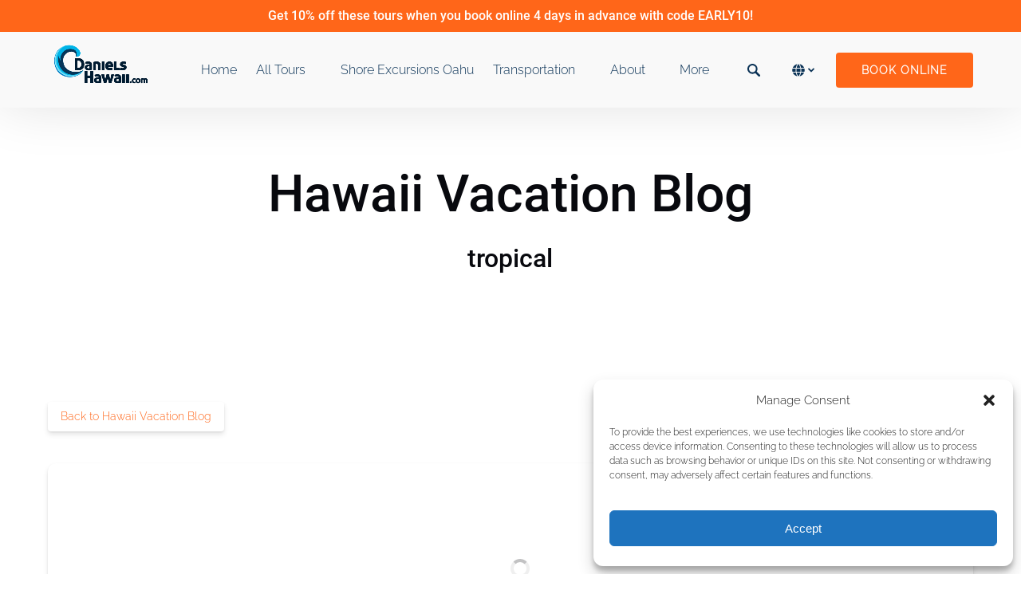

--- FILE ---
content_type: text/html; charset=UTF-8
request_url: https://danielshawaii.com/tag/tropical/
body_size: 41482
content:
<!DOCTYPE html>


<html lang="en-US" class='fhme'>

  <head>
    <meta http-equiv="Content-Type" content="text/html; charset=utf-8">
<meta name="HandheldFriendly" content="True" />
<meta http-equiv="X-UA-Compatible" content="IE=edge,chrome=1">
<meta name="viewport" content="width=device-width, initial-scale=1">
<meta http-equiv="Accept-CH" content="DPR, Width, Viewport-Width">


<title>
      tropical Hawaii Vacation Blog Tag | Daniels Hawaii | Page 1 of 1
  </title>
  <meta name="description" content="Click to view tropical tag posts in Hawaii Vacation Blog | Page 1 of 1">

  <meta name="robots" content="index,follow">

            <link rel="canonical" href="https://danielshawaii.com/tag/tropical/">
      
    <meta property="og:title" content="tropical Hawaii Vacation Blog Tag | Daniels Hawaii | Page 1 of 1">
  <meta property="twitter:title" content="tropical">
  <meta property="og:site_name" content="Daniels Hawaii">
  <meta property="og:url" content="https://danielshawaii.com/tag/tropical/">
  <meta property="twitter:url" content="https://danielshawaii.com/tag/tropical/">
  <meta property="og:type" content="website">
          <meta property="og:description" content="Click to view tropical tag posts in Hawaii Vacation Blog | Page 1 of 1">
    <meta property="twitter:description" content="Click to view tropical tag posts in Hawaii Vacation Blog | Page 1 of 1">
  


<style type="text/css">/* roboto-cyrillic-ext-500-normal */
@font-face {
  font-family: 'Roboto';
  font-style: normal;
  font-display: swap;
  font-weight: 500;
  src: url(/wp-content/uploads/sites/7116/2024/05/roboto-cyrillic-ext-500-normal.woff2) format('woff2'), url(/wp-content/uploads/sites/7116/2024/05/roboto-cyrillic-ext-500-normal.woff) format('woff');
  unicode-range: U+0460-052F,U+1C80-1C88,U+20B4,U+2DE0-2DFF,U+A640-A69F,U+FE2E-FE2F;
}

/* roboto-cyrillic-500-normal */
@font-face {
  font-family: 'Roboto';
  font-style: normal;
  font-display: swap;
  font-weight: 500;
  src: url(/wp-content/uploads/sites/7116/2024/05/roboto-cyrillic-500-normal.woff2) format('woff2'), url(/wp-content/uploads/sites/7116/2024/05/roboto-cyrillic-500-normal.woff) format('woff');
  unicode-range: U+0301,U+0400-045F,U+0490-0491,U+04B0-04B1,U+2116;
}

/* roboto-greek-ext-500-normal */
@font-face {
  font-family: 'Roboto';
  font-style: normal;
  font-display: swap;
  font-weight: 500;
  src: url(/wp-content/uploads/sites/7116/2024/05/roboto-greek-ext-500-normal.woff2) format('woff2'), url(/wp-content/uploads/sites/7116/2024/05/roboto-greek-ext-500-normal.woff) format('woff');
  unicode-range: U+1F00-1FFF;
}

/* roboto-greek-500-normal */
@font-face {
  font-family: 'Roboto';
  font-style: normal;
  font-display: swap;
  font-weight: 500;
  src: url(/wp-content/uploads/sites/7116/2024/05/roboto-greek-500-normal.woff2) format('woff2'), url(/wp-content/uploads/sites/7116/2024/05/roboto-greek-500-normal.woff) format('woff');
  unicode-range: U+0370-0377,U+037A-037F,U+0384-038A,U+038C,U+038E-03A1,U+03A3-03FF;
}

/* roboto-vietnamese-500-normal */
@font-face {
  font-family: 'Roboto';
  font-style: normal;
  font-display: swap;
  font-weight: 500;
  src: url(/wp-content/uploads/sites/7116/2024/05/roboto-vietnamese-500-normal.woff2) format('woff2'), url(/wp-content/uploads/sites/7116/2024/05/roboto-vietnamese-500-normal.woff) format('woff');
  unicode-range: U+0102-0103,U+0110-0111,U+0128-0129,U+0168-0169,U+01A0-01A1,U+01AF-01B0,U+0300-0301,U+0303-0304,U+0308-0309,U+0323,U+0329,U+1EA0-1EF9,U+20AB;
}

/* roboto-latin-ext-500-normal */
@font-face {
  font-family: 'Roboto';
  font-style: normal;
  font-display: swap;
  font-weight: 500;
  src: url(/wp-content/uploads/sites/7116/2024/05/roboto-latin-ext-500-normal.woff2) format('woff2'), url(/wp-content/uploads/sites/7116/2024/05/roboto-latin-ext-500-normal.woff) format('woff');
  unicode-range: U+0100-02AF,U+0304,U+0308,U+0329,U+1E00-1E9F,U+1EF2-1EFF,U+2020,U+20A0-20AB,U+20AD-20C0,U+2113,U+2C60-2C7F,U+A720-A7FF;
}

/* roboto-latin-500-normal */
@font-face {
  font-family: 'Roboto';
  font-style: normal;
  font-display: swap;
  font-weight: 500;
  src: url(/wp-content/uploads/sites/7116/2024/05/roboto-latin-500-normal.woff2) format('woff2'), url(/wp-content/uploads/sites/7116/2024/05/roboto-latin-500-normal.woff) format('woff');
  unicode-range: U+0000-00FF,U+0131,U+0152-0153,U+02BB-02BC,U+02C6,U+02DA,U+02DC,U+0304,U+0308,U+0329,U+2000-206F,U+2074,U+20AC,U+2122,U+2191,U+2193,U+2212,U+2215,U+FEFF,U+FFFD;
}



/* raleway-cyrillic-ext-300-normal */
@font-face {
  font-family: 'Raleway';
  font-style: normal;
  font-display: swap;
  font-weight: 300;
  src: url(/wp-content/uploads/sites/7116/2024/05/raleway-cyrillic-ext-300-normal.woff2) format('woff2'), url(/wp-content/uploads/sites/7116/2024/05/raleway-cyrillic-ext-300-normal.woff) format('woff');
  unicode-range: U+0460-052F,U+1C80-1C88,U+20B4,U+2DE0-2DFF,U+A640-A69F,U+FE2E-FE2F;
}

/* raleway-cyrillic-300-normal */
@font-face {
  font-family: 'Raleway';
  font-style: normal;
  font-display: swap;
  font-weight: 300;
  src: url(/wp-content/uploads/sites/7116/2024/05/raleway-cyrillic-300-normal.woff2) format('woff2'), url(/wp-content/uploads/sites/7116/2024/05/raleway-cyrillic-300-normal.woff) format('woff');
  unicode-range: U+0301,U+0400-045F,U+0490-0491,U+04B0-04B1,U+2116;
}

/* raleway-vietnamese-300-normal */
@font-face {
  font-family: 'Raleway';
  font-style: normal;
  font-display: swap;
  font-weight: 300;
  src: url(/wp-content/uploads/sites/7116/2024/05/raleway-vietnamese-300-normal.woff2) format('woff2'), url(/wp-content/uploads/sites/7116/2024/05/raleway-vietnamese-300-normal.woff) format('woff');
  unicode-range: U+0102-0103,U+0110-0111,U+0128-0129,U+0168-0169,U+01A0-01A1,U+01AF-01B0,U+0300-0301,U+0303-0304,U+0308-0309,U+0323,U+0329,U+1EA0-1EF9,U+20AB;
}

/* raleway-latin-ext-300-normal */
@font-face {
  font-family: 'Raleway';
  font-style: normal;
  font-display: swap;
  font-weight: 300;
  src: url(/wp-content/uploads/sites/7116/2024/05/raleway-latin-ext-300-normal.woff2) format('woff2'), url(/wp-content/uploads/sites/7116/2024/05/raleway-latin-ext-300-normal.woff) format('woff');
  unicode-range: U+0100-02AF,U+0304,U+0308,U+0329,U+1E00-1E9F,U+1EF2-1EFF,U+2020,U+20A0-20AB,U+20AD-20C0,U+2113,U+2C60-2C7F,U+A720-A7FF;
}

/* raleway-latin-300-normal */
@font-face {
  font-family: 'Raleway';
  font-style: normal;
  font-display: swap;
  font-weight: 300;
  src: url(/wp-content/uploads/sites/7116/2024/05/raleway-latin-300-normal.woff2) format('woff2'), url(/wp-content/uploads/sites/7116/2024/05/raleway-latin-300-normal.woff) format('woff');
  unicode-range: U+0000-00FF,U+0131,U+0152-0153,U+02BB-02BC,U+02C6,U+02DA,U+02DC,U+0304,U+0308,U+0329,U+2000-206F,U+2074,U+20AC,U+2122,U+2191,U+2193,U+2212,U+2215,U+FEFF,U+FFFD;
}</style>
<style type="text/css">:root {--primary-color: #ff6619;--primary-color-text-color: #fff;--secondary-color: #0a3256;--secondary-color-text-color: #fff;--banner-button-bg-color: #ff6619;--banner-button-bg-color-text-color: #fff;--sub-menu-item-bg-color: #f9f9f9;--sub-menu-item-bg-color-text-color: #0a3256;--sub-menu-item-primary-color-text-color: #0a3256;--sub-menu-item-secondary-color-text-color: #0a3256;--sub-menu-item-banner-button-color-text-color: #0a3256;--horizontal-menu-bg-color: #f9f9f9;--horizontal-menu-bg-color-text-color: #0a3256;--horizontal-menu-bg-color-alphize: #f9f9f9;--horizontal-menu-bg-color-sticky: rgba(249,249,249,0.9);--font-headline-name: 'Roboto';--font-headline-weight: 500;--font-headline-style: normal;--font-headline-fallback: sans-serif;--font-body-name: 'Raleway';--font-body-fallback: sans-serif;--font-body-weight: 300;--font-body-style: normal;}</style>







<script type="text/javascript" src="//script.crazyegg.com/pages/scripts/0123/8923.js" async="async" ></script>
<script data-service="microsoft-clarity" data-category="statistics" type="text/plain">
    (function(c,l,a,r,i,t,y){
        c[a]=c[a]||function(){(c[a].q=c[a].q||[]).push(arguments)};
        t=l.createElement(r);t.async=1;t.src="https://www.clarity.ms/tag/"+i;
        y=l.getElementsByTagName(r)[0];y.parentNode.insertBefore(t,y);
    })(window, document, "clarity", "script", "p1och3fpj2");
</script>

    <!-- Google Tag Manager -->
  <script type="text/plain" data-service="google-tag-manager" data-category="statistics">(function(w,d,s,l,i){w[l]=w[l]||[];w[l].push({'gtm.start':
  new Date().getTime(),event:'gtm.js'});var f=d.getElementsByTagName(s)[0],
  j=d.createElement(s),dl=l!='dataLayer'?'&l='+l:'';j.async=true;j.src=
  'https://www.googletagmanager.com/gtm.js?id='+i+dl;f.parentNode.insertBefore(j,f);
  })(window,document,'script','dataLayer','GTM-P54J79X');</script>
  <!-- End Google Tag Manager -->
    <script type="text/plain" data-service="facebook" data-category="marketing">
    if ('navigator' in window && navigator.onLine) {
        !function(f,b,e,v,n,t,s){if(f.fbq)return;n=f.fbq=function(){n.callMethod?
            n.callMethod.apply(n,arguments):n.queue.push(arguments)};if(!f._fbq)f._fbq=n;
            n.push=n;n.loaded=!0;n.version='2.0';n.queue=[];t=b.createElement(e);t.async=!0;
            t.src=v;s=b.getElementsByTagName(e)[0];s.parentNode.insertBefore(t,s)}(window,
            document,'script','//connect.facebook.net/en_US/fbevents.js');

              fbq('init', '459715430415255');
              fbq('track', "PageView");
    }
  </script>
  <!-- Global site tag (gtag.js) - Google Analytics -->
  <script type="text/plain" data-service="google-analytics" data-category="statistics">
    if ('navigator' in window && window.navigator.onLine) {
      const gtagScript = document.createElement('script');
      gtagScript.src = "https://www.googletagmanager.com/gtag/js";
      gtagScript.async = true;
      document.head.append(gtagScript);
    
      window.dataLayer = window.dataLayer || [];
      function gtag(){dataLayer.push(arguments);}
      gtag('js', new Date());
              /* GA4 Aggregate Tracker */
        gtag('config', 'G-2CHJ9R6QSF', {
          'dimension1': 'fareharbor-sites'
        });
      
              gtag('config', 'G-HFE1645JT2', { 'groups': 'company' });
          }  
  </script>
  <script>
    if ('navigator' in window && window.navigator.onLine) {
      (function(e,b){if(!b.__SV){var a,f,i,g;window.mixpanel=b;b._i=[];b.init=function(a,e,d){function f(b,h){var a=h.split(".");2==a.length&&(b=b[a[0]],h=a[1]);b[h]=function(){b.push([h].concat(Array.prototype.slice.call(arguments,0))) }}var c=b;"undefined"!==typeof d?c=b[d]=[]:d="mixpanel";c.people=c.people||[];c.toString=function(b){var a="mixpanel";"mixpanel"!==d&&(a+="."+d);b||(a+=" (stub)");return a};c.people.toString=function(){return c.toString(1)+".people (stub)"};i="disable time_event track track_pageview track_links track_forms register register_once alias unregister identify name_tag set_config people.set people.set_once people.increment people.append people.union people.track_charge people.clear_charges people.delete_user".split(" ");
        for(g=0;g<i.length;g++)f(c,i[g]);b._i.push([a,e,d])};b.__SV=1.2;a=e.createElement("script");a.type="text/javascript";a.async=!0;a.src="undefined"!==typeof MIXPANEL_CUSTOM_LIB_URL?MIXPANEL_CUSTOM_LIB_URL:"file:"===e.location.protocol&&"//cdn.mxpnl.com/libs/mixpanel-2-latest.min.js".match(/^\/\//)?"https://cdn.mxpnl.com/libs/mixpanel-2-latest.min.js":"//cdn.mxpnl.com/libs/mixpanel-2-latest.min.js";f=e.getElementsByTagName("script")[0];f.parentNode.insertBefore(a,f) }})(document,window.mixpanel||[]);

      mixpanel.init('ec17ab267df6688013d497b75ddd3308', {
        loaded: function(mixpanel) {
          mixpanelId = mixpanel.get_distinct_id();
        },
        record_sessions_percent: 1
      }, "fareharbor");

      mixpanel.fareharbor.register({
        "Theme": "fareharbor-sites",
        "Shortname": "hawaiireisetipps",
        "current-company": "hawaiireisetipps",
        "Company Name": "Daniels Hawaii",
        "FareHarbor Site": true,
        "Price Sync": "false"
      });
    }
  </script>






    <meta name='robots' content='max-image-preview:large' />
	<style>img:is([sizes="auto" i], [sizes^="auto," i]) { contain-intrinsic-size: 3000px 1500px }</style>
	<link rel='dns-prefetch' href='//cdnjs.cloudflare.com' />
<link rel='dns-prefetch' href='//stats.wp.com' />
<link rel='stylesheet' id='all-css-0' href='https://danielshawaii.com/_static/??-eJytk81OBCEMgF9IJJrJ6sX4LAW6bDOFTlpmdN5e1lUP3mQ8QZp+X/oD/m1xUWrD2ny7YEHzZ1C8gAZRZ9R6IKzEyUezW4ansog2u++RO/8nPoChDyx5lEWw3cHaJEpZGBuOirJIZnRNoRrDuGdR2iDuIzhLnM1DbLRR238uPbH20v7BGCBlHFrTL1GDd6lS6IgsKEKKupZwQBJB0+H5XIHemqN6lnELFcgHivjEXQZm1AOvxyQSsCuYCBxTnUeGe/vV33uCWlG/jgHZhjWJemOK8xV/LS8PT6fn6XGaTtMH6gmtXg==' type='text/css' media='all' />
<link rel='stylesheet' id='sbi_styles-css' href='https://danielshawaii.com/wp-content/plugins/instagram-feed-pro/css/sbi-styles.min.css?ver=6.4' media='all' />
<style id='remote-data-blocks-pagination-style-inline-css'>
.remote-data-pagination{color:var(--wp--custom--remote-data-blocks--pagination-link-disabled,#999);display:flex;justify-content:space-between;margin:1rem 0}.remote-data-pagination a{color:var(--wp--custom--remote-data-blocks--pagination-link,#000)}

</style>
<style id='remote-data-blocks-no-results-style-inline-css'>


</style>
<link rel='stylesheet' id='mediaelement-css' href='https://danielshawaii.com/wp-includes/js/mediaelement/mediaelementplayer-legacy.min.css?ver=4.2.17' media='all' />
<link rel='stylesheet' id='wp-mediaelement-css' href='https://danielshawaii.com/wp-includes/js/mediaelement/wp-mediaelement.min.css?ver=6.8.3' media='all' />
<style id='jetpack-sharing-buttons-style-inline-css'>
.jetpack-sharing-buttons__services-list{display:flex;flex-direction:row;flex-wrap:wrap;gap:0;list-style-type:none;margin:5px;padding:0}.jetpack-sharing-buttons__services-list.has-small-icon-size{font-size:12px}.jetpack-sharing-buttons__services-list.has-normal-icon-size{font-size:16px}.jetpack-sharing-buttons__services-list.has-large-icon-size{font-size:24px}.jetpack-sharing-buttons__services-list.has-huge-icon-size{font-size:36px}@media print{.jetpack-sharing-buttons__services-list{display:none!important}}.editor-styles-wrapper .wp-block-jetpack-sharing-buttons{gap:0;padding-inline-start:0}ul.jetpack-sharing-buttons__services-list.has-background{padding:1.25em 2.375em}
</style>
<style id='remote-data-blocks-container-style-inline-css'>
.remote-data-blocks-edit__input-popover-form{margin:16px;max-width:350px}.remote-data-blocks-edit__input-popover-form .remote-data-blocks-edit__input{min-width:300px}.remote-data-blocks-edit__input-popover-form .remote-data-blocks-edit__input .components-text-control__input{border:none}.remote-data-blocks-edit__input-popover-form .components-external-link__contents{text-decoration:none}
.rdb-block-label{background-color:var(--wp--custom--remote-data-blocks--block-label-background,inherit);color:var(--wp--custom--remote-data-blocks--block-label-color,inherit);font-weight:var(--wp--custom--remote-data-blocks--block-label-weight,700)}.rdb-block-label:after{content:var(--wp--custom--remote-data-blocks--block-label-suffix-content,":");display:inline}

</style>
<style id='global-styles-inline-css'>
:root{--wp--preset--aspect-ratio--square: 1;--wp--preset--aspect-ratio--4-3: 4/3;--wp--preset--aspect-ratio--3-4: 3/4;--wp--preset--aspect-ratio--3-2: 3/2;--wp--preset--aspect-ratio--2-3: 2/3;--wp--preset--aspect-ratio--16-9: 16/9;--wp--preset--aspect-ratio--9-16: 9/16;--wp--preset--color--black: #000000;--wp--preset--color--cyan-bluish-gray: #abb8c3;--wp--preset--color--white: #ffffff;--wp--preset--color--pale-pink: #f78da7;--wp--preset--color--vivid-red: #cf2e2e;--wp--preset--color--luminous-vivid-orange: #ff6900;--wp--preset--color--luminous-vivid-amber: #fcb900;--wp--preset--color--light-green-cyan: #7bdcb5;--wp--preset--color--vivid-green-cyan: #00d084;--wp--preset--color--pale-cyan-blue: #8ed1fc;--wp--preset--color--vivid-cyan-blue: #0693e3;--wp--preset--color--vivid-purple: #9b51e0;--wp--preset--gradient--vivid-cyan-blue-to-vivid-purple: linear-gradient(135deg,rgba(6,147,227,1) 0%,rgb(155,81,224) 100%);--wp--preset--gradient--light-green-cyan-to-vivid-green-cyan: linear-gradient(135deg,rgb(122,220,180) 0%,rgb(0,208,130) 100%);--wp--preset--gradient--luminous-vivid-amber-to-luminous-vivid-orange: linear-gradient(135deg,rgba(252,185,0,1) 0%,rgba(255,105,0,1) 100%);--wp--preset--gradient--luminous-vivid-orange-to-vivid-red: linear-gradient(135deg,rgba(255,105,0,1) 0%,rgb(207,46,46) 100%);--wp--preset--gradient--very-light-gray-to-cyan-bluish-gray: linear-gradient(135deg,rgb(238,238,238) 0%,rgb(169,184,195) 100%);--wp--preset--gradient--cool-to-warm-spectrum: linear-gradient(135deg,rgb(74,234,220) 0%,rgb(151,120,209) 20%,rgb(207,42,186) 40%,rgb(238,44,130) 60%,rgb(251,105,98) 80%,rgb(254,248,76) 100%);--wp--preset--gradient--blush-light-purple: linear-gradient(135deg,rgb(255,206,236) 0%,rgb(152,150,240) 100%);--wp--preset--gradient--blush-bordeaux: linear-gradient(135deg,rgb(254,205,165) 0%,rgb(254,45,45) 50%,rgb(107,0,62) 100%);--wp--preset--gradient--luminous-dusk: linear-gradient(135deg,rgb(255,203,112) 0%,rgb(199,81,192) 50%,rgb(65,88,208) 100%);--wp--preset--gradient--pale-ocean: linear-gradient(135deg,rgb(255,245,203) 0%,rgb(182,227,212) 50%,rgb(51,167,181) 100%);--wp--preset--gradient--electric-grass: linear-gradient(135deg,rgb(202,248,128) 0%,rgb(113,206,126) 100%);--wp--preset--gradient--midnight: linear-gradient(135deg,rgb(2,3,129) 0%,rgb(40,116,252) 100%);--wp--preset--font-size--small: 13px;--wp--preset--font-size--medium: 20px;--wp--preset--font-size--large: 36px;--wp--preset--font-size--x-large: 42px;--wp--preset--spacing--20: 0.44rem;--wp--preset--spacing--30: 0.67rem;--wp--preset--spacing--40: 1rem;--wp--preset--spacing--50: 1.5rem;--wp--preset--spacing--60: 2.25rem;--wp--preset--spacing--70: 3.38rem;--wp--preset--spacing--80: 5.06rem;--wp--preset--shadow--natural: 6px 6px 9px rgba(0, 0, 0, 0.2);--wp--preset--shadow--deep: 12px 12px 50px rgba(0, 0, 0, 0.4);--wp--preset--shadow--sharp: 6px 6px 0px rgba(0, 0, 0, 0.2);--wp--preset--shadow--outlined: 6px 6px 0px -3px rgba(255, 255, 255, 1), 6px 6px rgba(0, 0, 0, 1);--wp--preset--shadow--crisp: 6px 6px 0px rgba(0, 0, 0, 1);}:where(.is-layout-flex){gap: 0.5em;}:where(.is-layout-grid){gap: 0.5em;}body .is-layout-flex{display: flex;}.is-layout-flex{flex-wrap: wrap;align-items: center;}.is-layout-flex > :is(*, div){margin: 0;}body .is-layout-grid{display: grid;}.is-layout-grid > :is(*, div){margin: 0;}:where(.wp-block-columns.is-layout-flex){gap: 2em;}:where(.wp-block-columns.is-layout-grid){gap: 2em;}:where(.wp-block-post-template.is-layout-flex){gap: 1.25em;}:where(.wp-block-post-template.is-layout-grid){gap: 1.25em;}.has-black-color{color: var(--wp--preset--color--black) !important;}.has-cyan-bluish-gray-color{color: var(--wp--preset--color--cyan-bluish-gray) !important;}.has-white-color{color: var(--wp--preset--color--white) !important;}.has-pale-pink-color{color: var(--wp--preset--color--pale-pink) !important;}.has-vivid-red-color{color: var(--wp--preset--color--vivid-red) !important;}.has-luminous-vivid-orange-color{color: var(--wp--preset--color--luminous-vivid-orange) !important;}.has-luminous-vivid-amber-color{color: var(--wp--preset--color--luminous-vivid-amber) !important;}.has-light-green-cyan-color{color: var(--wp--preset--color--light-green-cyan) !important;}.has-vivid-green-cyan-color{color: var(--wp--preset--color--vivid-green-cyan) !important;}.has-pale-cyan-blue-color{color: var(--wp--preset--color--pale-cyan-blue) !important;}.has-vivid-cyan-blue-color{color: var(--wp--preset--color--vivid-cyan-blue) !important;}.has-vivid-purple-color{color: var(--wp--preset--color--vivid-purple) !important;}.has-black-background-color{background-color: var(--wp--preset--color--black) !important;}.has-cyan-bluish-gray-background-color{background-color: var(--wp--preset--color--cyan-bluish-gray) !important;}.has-white-background-color{background-color: var(--wp--preset--color--white) !important;}.has-pale-pink-background-color{background-color: var(--wp--preset--color--pale-pink) !important;}.has-vivid-red-background-color{background-color: var(--wp--preset--color--vivid-red) !important;}.has-luminous-vivid-orange-background-color{background-color: var(--wp--preset--color--luminous-vivid-orange) !important;}.has-luminous-vivid-amber-background-color{background-color: var(--wp--preset--color--luminous-vivid-amber) !important;}.has-light-green-cyan-background-color{background-color: var(--wp--preset--color--light-green-cyan) !important;}.has-vivid-green-cyan-background-color{background-color: var(--wp--preset--color--vivid-green-cyan) !important;}.has-pale-cyan-blue-background-color{background-color: var(--wp--preset--color--pale-cyan-blue) !important;}.has-vivid-cyan-blue-background-color{background-color: var(--wp--preset--color--vivid-cyan-blue) !important;}.has-vivid-purple-background-color{background-color: var(--wp--preset--color--vivid-purple) !important;}.has-black-border-color{border-color: var(--wp--preset--color--black) !important;}.has-cyan-bluish-gray-border-color{border-color: var(--wp--preset--color--cyan-bluish-gray) !important;}.has-white-border-color{border-color: var(--wp--preset--color--white) !important;}.has-pale-pink-border-color{border-color: var(--wp--preset--color--pale-pink) !important;}.has-vivid-red-border-color{border-color: var(--wp--preset--color--vivid-red) !important;}.has-luminous-vivid-orange-border-color{border-color: var(--wp--preset--color--luminous-vivid-orange) !important;}.has-luminous-vivid-amber-border-color{border-color: var(--wp--preset--color--luminous-vivid-amber) !important;}.has-light-green-cyan-border-color{border-color: var(--wp--preset--color--light-green-cyan) !important;}.has-vivid-green-cyan-border-color{border-color: var(--wp--preset--color--vivid-green-cyan) !important;}.has-pale-cyan-blue-border-color{border-color: var(--wp--preset--color--pale-cyan-blue) !important;}.has-vivid-cyan-blue-border-color{border-color: var(--wp--preset--color--vivid-cyan-blue) !important;}.has-vivid-purple-border-color{border-color: var(--wp--preset--color--vivid-purple) !important;}.has-vivid-cyan-blue-to-vivid-purple-gradient-background{background: var(--wp--preset--gradient--vivid-cyan-blue-to-vivid-purple) !important;}.has-light-green-cyan-to-vivid-green-cyan-gradient-background{background: var(--wp--preset--gradient--light-green-cyan-to-vivid-green-cyan) !important;}.has-luminous-vivid-amber-to-luminous-vivid-orange-gradient-background{background: var(--wp--preset--gradient--luminous-vivid-amber-to-luminous-vivid-orange) !important;}.has-luminous-vivid-orange-to-vivid-red-gradient-background{background: var(--wp--preset--gradient--luminous-vivid-orange-to-vivid-red) !important;}.has-very-light-gray-to-cyan-bluish-gray-gradient-background{background: var(--wp--preset--gradient--very-light-gray-to-cyan-bluish-gray) !important;}.has-cool-to-warm-spectrum-gradient-background{background: var(--wp--preset--gradient--cool-to-warm-spectrum) !important;}.has-blush-light-purple-gradient-background{background: var(--wp--preset--gradient--blush-light-purple) !important;}.has-blush-bordeaux-gradient-background{background: var(--wp--preset--gradient--blush-bordeaux) !important;}.has-luminous-dusk-gradient-background{background: var(--wp--preset--gradient--luminous-dusk) !important;}.has-pale-ocean-gradient-background{background: var(--wp--preset--gradient--pale-ocean) !important;}.has-electric-grass-gradient-background{background: var(--wp--preset--gradient--electric-grass) !important;}.has-midnight-gradient-background{background: var(--wp--preset--gradient--midnight) !important;}.has-small-font-size{font-size: var(--wp--preset--font-size--small) !important;}.has-medium-font-size{font-size: var(--wp--preset--font-size--medium) !important;}.has-large-font-size{font-size: var(--wp--preset--font-size--large) !important;}.has-x-large-font-size{font-size: var(--wp--preset--font-size--x-large) !important;}
:where(.wp-block-post-template.is-layout-flex){gap: 1.25em;}:where(.wp-block-post-template.is-layout-grid){gap: 1.25em;}
:where(.wp-block-columns.is-layout-flex){gap: 2em;}:where(.wp-block-columns.is-layout-grid){gap: 2em;}
:root :where(.wp-block-pullquote){font-size: 1.5em;line-height: 1.6;}
</style>
<script type="text/javascript" src="https://cdnjs.cloudflare.com/ajax/libs/jquery/3.6.0/jquery.min.js" id="jquery-js"></script>
<script type="text/javascript" src="https://danielshawaii.com/wp-content/themes/vendor/fareharbor-sites/the-anchor/src/assets/frontend/js/index.js?ver=1" id="anchor-frontend-1861a15176cac8ea098580d6365e8af0-js"></script>
	<style>img#wpstats{display:none}</style>
					<style>.cmplz-hidden {
					display: none !important;
				}</style><link rel="icon" href="https://danielshawaii.com/wp-content/uploads/sites/7116/2024/01/danielshawaiilogo.png?w=32&#038;h=32" sizes="32x32" />
<link rel="icon" href="https://danielshawaii.com/wp-content/uploads/sites/7116/2024/01/danielshawaiilogo.png?w=192&#038;h=192" sizes="192x192" />
<link rel="apple-touch-icon" href="https://danielshawaii.com/wp-content/uploads/sites/7116/2024/01/danielshawaiilogo.png?w=180&#038;h=180" />
<meta name="msapplication-TileImage" content="https://danielshawaii.com/wp-content/uploads/sites/7116/2024/01/danielshawaiilogo.png?w=270&#038;h=270" />


    
    
      </head>
  <body
    data-post-id="8259"data-site-id="7116"data-infra="VIP"data-env="production"data-mixpanel-type="blog-archive"class="fhme -no-bg archive tag tag-tropical tag-2167 wp-theme-fareharbor-sites not-single-activity fareharbor-sites global-border-radius--round paid-site" >

        <!-- Google Tag Manager (noscript) -->
  <noscript><iframe src="https://www.googletagmanager.com/ns.html?id=GTM-P54J79X" height="0" width="0" style="display:none;visibility:hidden"></iframe></noscript>
  <!-- End Google Tag Manager (noscript) -->
        <noscript><img height="1" width="1" style="display:none"
    src="https://www.facebook.com/tr?id=459715430415255&ev=PageView&noscript=1"
    /></noscript>
  
    
    

    <a href="#js-menu" class="skip-to-navigation">Skip to primary navigation</a>
    <a href="#content" class="skip-to-navigation">Skip to content</a>
    <a href="#site-footer" class="skip-to-navigation">Skip to footer</a>

            
    

    
    

<header class="site-header banner-container js-banner-container -has-callout-banner horizontal-menu -logo-default -fixed-menu -search-bar-enabled">

  

  
                <a href="https&#x3A;&#x2F;&#x2F;danielshawaii.com&#x2F;all-tours&#x2F;&#x23;promo" class="callout&#x20;&#x20;">
          <p class="callout-banner -has-bg -bg--dark -use-headline-font" style="background-color:#ff6619;">
      <span class="inner">Get 10% off these tours when you book online 4 days in advance with code EARLY10!</span>
    </p>
  
    </a>
  



  <div id="js-banner" class="banner grid">
            <div class="identity-heading logo ">
    <a href="/" class="logo-link" rel="home">
      
      <img class="" src="https://danielshawaii.com/wp-content/uploads/sites/7116/2024/01/danielshawaiilogo-1.png?h=120&zoom=2" width="279" height="120" alt="Daniels Hawaii" />

        </a>
  </div>

    
    <div class="menu-wrapper ">
            
                    <nav class="menu horizontal-menu" id="js-menu" data-more-menu-label="More" aria-label="Global">
          <ul class="menu-list menu__list -custom-menu-font-color">

                                          <li id="menu-item-home"class="menu-item js-menu-item">
                  <a
                    
                    
                    
                    title=""
                    class="menu-item-link menu-link" href="https://danielshawaii.com/" target="_self"
                  >Home</a>
                                  </li>
                                                        <li id="menu-item-all-tours"class="menu-item js-menu-item menu-item--has-sub-menu">
                  <a
                    aria-haspopup="true"
                    tabindex="-1"
                    role="none"
                    title=""
                    class="menu-item-link menu-link" href="#" target="_self"
                  >All Tours</a>
                                                          <button type="button" class="skip-to-navigation" aria-expanded="false">Open All Tours Menu</button>
                    <ul class="sub-menu">
                                                                        <li class="sub-menu-item js-sub-menu-item">
                            <a
                              title=""
                              
                              
                              
                              class="sub-menu-item-link" href="https://danielshawaii.com/all-tours/pearl-harbor-uss-arizona-group-tour-with-downtown-honolulu/" target="_self" data-mixpanel="menu-item"
                            >Pearl Harbor [EARLY ACCESS], USS Arizona and Downtown Honolulu</a>
                                                      </li>
                                                                                                <li class="sub-menu-item js-sub-menu-item">
                            <a
                              title=""
                              
                              
                              
                              class="sub-menu-item-link" href="https://danielshawaii.com/all-tours/oahu-highlights-circle-island-tour/" target="_self" data-mixpanel="menu-item"
                            >Ultimate Oahu Circle Island Tour</a>
                                                      </li>
                                                                                                <li class="sub-menu-item js-sub-menu-item">
                            <a
                              title=""
                              
                              
                              
                              class="sub-menu-item-link" href="https://danielshawaii.com/north-shore-foodie-tour-incl-dole/" target="_self" data-mixpanel="menu-item"
                            >North Shore Foodie Fun: Eat, Explore, Enjoy (incl. Dole Farm Tour)</a>
                                                      </li>
                                                                                                <li class="sub-menu-item js-sub-menu-item">
                            <a
                              title=""
                              
                              
                              
                              class="sub-menu-item-link" href="https://danielshawaii.com/all-tours/diamond-head-crater-hawaiian-waterfall-tour/" target="_self" data-mixpanel="menu-item"
                            >Diamond Head Crater & Waterfall Tour</a>
                                                      </li>
                                                                                                <li class="sub-menu-item js-sub-menu-item">
                            <a
                              title=""
                              
                              
                              
                              class="sub-menu-item-link" href="https://danielshawaii.com/all-tours/private-oahu-island-tour/" target="_self" data-mixpanel="menu-item"
                            >Private Oahu Island Tour</a>
                                                      </li>
                                                                                                <li class="sub-menu-item js-sub-menu-item">
                            <a
                              title=""
                              
                              
                              
                              class="sub-menu-item-link" href="https://danielshawaii.com/all-tours/private-pearl-harbor-tour/" target="_self" data-mixpanel="menu-item"
                            >Private Pearl Harbor All Access &#038; USS Arizona</a>
                                                      </li>
                                                                                                <li class="sub-menu-item js-sub-menu-item">
                            <a
                              title=""
                              
                              
                              
                              class="sub-menu-item-link" href="https://danielshawaii.com/all-tours/" target="_self" data-mixpanel="menu-item"
                            >All Tours</a>
                                                      </li>
                                                                  </ul>
                                  </li>
                                                        <li id="menu-item-shore-excursions-oahu-island-tours"class="menu-item js-menu-item">
                  <a
                    
                    
                    
                    title=""
                    class="menu-item-link menu-link" href="https://danielshawaii.com/shore-excursions-oahu-island-tours/" target="_self"
                  >Shore Excursions Oahu</a>
                                  </li>
                                                        <li id="menu-item-group-transportation"class="menu-item js-menu-item menu-item--has-sub-menu">
                  <a
                    aria-haspopup="true"
                    tabindex="-1"
                    role="none"
                    title=""
                    class="menu-item-link menu-link" href="https://danielshawaii.com/group-transportation/" target="_self"
                  >Transportation</a>
                                                          <button type="button" class="skip-to-navigation" aria-expanded="false">Open Transportation Menu</button>
                    <ul class="sub-menu">
                                                                        <li class="sub-menu-item js-sub-menu-item">
                            <a
                              title=""
                              
                              
                              
                              class="sub-menu-item-link" href="https://danielshawaii.com/group-transportation/" target="_self" data-mixpanel="menu-item"
                            >Group Transportation</a>
                                                      </li>
                                                                                                <li class="sub-menu-item js-sub-menu-item">
                            <a
                              title=""
                              
                              
                              
                              class="sub-menu-item-link" href="https://danielshawaii.com/all-tours/oahu-luau-transportation/" target="_self" data-mixpanel="menu-item"
                            >Private Luau Transportation Oahu</a>
                                                      </li>
                                                                                                <li class="sub-menu-item js-sub-menu-item">
                            <a
                              title=""
                              
                              
                              
                              class="sub-menu-item-link" href="https://danielshawaii.com/all-tours/chauffeur-transportation-service/" target="_self" data-mixpanel="menu-item"
                            >Oahu Chauffeur &#038; Transportation Service</a>
                                                      </li>
                                                                                                <li class="sub-menu-item js-sub-menu-item">
                            <a
                              title=""
                              
                              
                              
                              class="sub-menu-item-link" href="https://danielshawaii.com/convention-event-transportation-oahu/" target="_self" data-mixpanel="menu-item"
                            >Convention &#038; Event Transportation Oahu</a>
                                                      </li>
                                                                                                <li class="sub-menu-item js-sub-menu-item">
                            <a
                              title=""
                              
                              
                              
                              class="sub-menu-item-link" href="https://danielshawaii.com/all-tours/private-airport-shuttle/" target="_self" data-mixpanel="menu-item"
                            >Private Honolulu Airport Shuttle</a>
                                                      </li>
                                                                  </ul>
                                  </li>
                                                        <li id="menu-item-about"class="menu-item js-menu-item menu-item--has-sub-menu">
                  <a
                    aria-haspopup="true"
                    tabindex="-1"
                    role="none"
                    title=""
                    class="menu-item-link menu-link" href="#" target="_self"
                  >About</a>
                                                          <button type="button" class="skip-to-navigation" aria-expanded="false">Open About Menu</button>
                    <ul class="sub-menu">
                                                                        <li class="sub-menu-item js-sub-menu-item">
                            <a
                              title=""
                              
                              
                              
                              class="sub-menu-item-link" href="https://danielshawaii.com/about-us/" target="_self" data-mixpanel="menu-item"
                            >About Us</a>
                                                      </li>
                                                                                                <li class="sub-menu-item js-sub-menu-item">
                            <a
                              title=""
                              
                              
                              
                              class="sub-menu-item-link" href="https://danielshawaii.com/our-vehicles/" target="_self" data-mixpanel="menu-item"
                            >Our Vehicles</a>
                                                      </li>
                                                                                                <li class="sub-menu-item js-sub-menu-item">
                            <a
                              title=""
                              
                              
                              
                              class="sub-menu-item-link" href="https://danielshawaii.com/contact/" target="_self" data-mixpanel="menu-item"
                            >Contact Us</a>
                                                      </li>
                                                                                                <li class="sub-menu-item js-sub-menu-item">
                            <a
                              title=""
                              
                              
                              
                              class="sub-menu-item-link" href="https://danielshawaii.com/cancellation-policy/" target="_self" data-mixpanel="menu-item"
                            >Cancellation Policy</a>
                                                      </li>
                                                                  </ul>
                                  </li>
                                                        <li id="menu-item-hawaii-vacation-blog"class="menu-item js-menu-item">
                  <a
                    
                    
                    
                    title=""
                    class="menu-item-link menu-link" href="https://danielshawaii.com/hawaii-vacation-blog/" target="_self"
                  >Blog</a>
                                  </li>
                                                        <li id="menu-item-other-hawaiian-activities-2"class="menu-item js-menu-item">
                  <a
                    
                    
                    
                    title=""
                    class="menu-item-link menu-link" href="http://DanielsHawaiiActivities.com" target="_blank"
                  >Other Hawaiian Activities</a>
                                  </li>
                                                        <li id="menu-item-step-on-guide"class="menu-item js-menu-item">
                  <a
                    
                    
                    
                    title=""
                    class="menu-item-link menu-link" href="https://danielshawaii.com/step-on-guide/" target="_self"
                  >Step-On Guide</a>
                                  </li>
                          
                          <li class="menu-item menu-item--more more-hidden js-more-menu menu-item--has-sub-menu"><a class="js-more-menu-toggle">More</a>
                <button type="button" class="skip-to-navigation" aria-expanded="false">Open More Menu</button>
                <ul class="sub-menu js-more-menu-dropdown"></ul>
              </li>
                      </ul>
                      <div class="menu-search-bar search-header">
              <form role="search" method="get" class="search js-search menu-item-link" action="/search/" data-search-version="338">
  <label class="search__label visually-hidden" for="search-header-mobile">Search for: </label>
  <input type="search" class="js-search-field search__field" aria-hidden="true" placeholder="Search" value="" name="s" title="Search for: " />
  <button id="search-header-mobile" class="search__submit" type="submit" aria-label="Search Daniels Hawaii">
    <svg class="icon icon-search " xmlns="http://www.w3.org/2000/svg" width="24" height="24" viewBox="0 0 19.98 20">
  <title>Search</title>
  <path  d="M19.49,17.16l-4.78-4.79-.18-.14a7.91,7.91,0,1,0-2.32,2.33,1.8,1.8,0,0,0,.14.17l4.78,4.79a1.67,1.67,0,1,0,2.36-2.36ZM7.91,13.33a5.42,5.42,0,1,1,5.41-5.42A5.42,5.42,0,0,1,7.91,13.33Z"/>
</svg>

  </button>
</form>
  <button id="search-header-mobile" class="search__toggle" aria-label="Search Daniels Hawaii">
    <svg class="icon icon-search " xmlns="http://www.w3.org/2000/svg" width="24" height="24" viewBox="0 0 19.98 20">
  <title>Search</title>
  <path  d="M19.49,17.16l-4.78-4.79-.18-.14a7.91,7.91,0,1,0-2.32,2.33,1.8,1.8,0,0,0,.14.17l4.78,4.79a1.67,1.67,0,1,0,2.36-2.36ZM7.91,13.33a5.42,5.42,0,1,1,5.41-5.42A5.42,5.42,0,0,1,7.91,13.33Z"/>
</svg>
<svg class="icon icon-times " xmlns="http://www.w3.org/2000/svg" viewBox="0 0 384 512">
  <title>Times</title>
  <path  d="M323.1 441l53.9-53.9c9.4-9.4 9.4-24.5 0-33.9L279.8 256l97.2-97.2c9.4-9.4 9.4-24.5 0-33.9L323.1 71c-9.4-9.4-24.5-9.4-33.9 0L192 168.2 94.8 71c-9.4-9.4-24.5-9.4-33.9 0L7 124.9c-9.4 9.4-9.4 24.5 0 33.9l97.2 97.2L7 353.2c-9.4 9.4-9.4 24.5 0 33.9L60.9 441c9.4 9.4 24.5 9.4 33.9 0l97.2-97.2 97.2 97.2c9.3 9.3 24.5 9.3 33.9 0z"/>
</svg>

  </button>



            </div>
          
                  </nav>
      
      <div class="button-group ">
                
                  <div class="google-translate translate  " id="google-translate-element">
            <div class="label"><span class="visually-hidden">Select your language</span><svg xmlns="http://www.w3.org/2000/svg" viewBox="0 0 512 512" class="icon icon-globe "><title>Globe</title><path  d="M364.215 192h131.43c5.439 20.419 8.354 41.868 8.354 64s-2.915 43.581-8.354 64h-131.43c5.154-43.049 4.939-86.746 0-128zM185.214 352c10.678 53.68 33.173 112.514 70.125 151.992.221.001.44.008.661.008s.44-.008.661-.008c37.012-39.543 59.467-98.414 70.125-151.992H185.214zm174.13-192h125.385C452.802 84.024 384.128 27.305 300.95 12.075c30.238 43.12 48.821 96.332 58.394 147.925zm-27.35 32H180.006c-5.339 41.914-5.345 86.037 0 128h151.989c5.339-41.915 5.345-86.037-.001-128zM152.656 352H27.271c31.926 75.976 100.6 132.695 183.778 147.925-30.246-43.136-48.823-96.35-58.393-147.925zm206.688 0c-9.575 51.605-28.163 104.814-58.394 147.925 83.178-15.23 151.852-71.949 183.778-147.925H359.344zm-32.558-192c-10.678-53.68-33.174-112.514-70.125-151.992-.221 0-.44-.008-.661-.008s-.44.008-.661.008C218.327 47.551 195.872 106.422 185.214 160h141.572zM16.355 192C10.915 212.419 8 233.868 8 256s2.915 43.581 8.355 64h131.43c-4.939-41.254-5.154-84.951 0-128H16.355zm136.301-32c9.575-51.602 28.161-104.81 58.394-147.925C127.872 27.305 59.198 84.024 27.271 160h125.385z"/></svg>
<svg class="icon icon-chevron-down " xmlns="http://www.w3.org/2000/svg" viewBox="0 0 20 12.8" width="20" height="12.8">
  <title>Chevron down</title>
  <path d="M0.2,2.3l2.1-2C2.5,0.1,2.6,0,2.9,0c0.2,0,0.4,0.1,0.6,0.2L10,6.8l6.6-6.6C16.7,0.1,16.9,0,17.1,0c0.2,0,0.4,0.1,0.6,0.2 l2.1,2C19.9,2.4,20,2.6,20,2.8s-0.1,0.4-0.2,0.6l-9.2,9.2c-0.2,0.2-0.3,0.2-0.6,0.2s-0.4-0.1-0.6-0.2L0.2,3.4C0.1,3.3,0,3.1,0,2.8 C0,2.6,0.1,2.4,0.2,2.3z"  />
</svg>

            </div>
          </div>
                  
                  <div class="buttons-block">
            <div class="banner-button banner-button--filled banner-button-book">
                              <a href="https&#x3A;&#x2F;&#x2F;fareharbor.com&#x2F;embeds&#x2F;book&#x2F;hawaiireisetipps&#x2F;&#x3F;full-items&#x3D;yes&amp;ref&#x3D;https&#x25;3A&#x25;2F&#x25;2Fdanielshawaii.com&amp;flow&#x3D;39862" class="a-button" data-mixpanel="banner-button">
        
  <span id="btn-1"class="button">
    <span class="inner">
              <span class="label">
          
          <b>Book Online</b>
        </span>

                  </span>
  </span>

    </a>
  

            </div>
          </div>
        
                  <button
            id="js-menu-button"
            aria-haspopup="true"
            aria-expanded="false"
            class="hamburger-menu__toggle -default-color banner-button-menu  -font-color "
          >
            <span class="label">Menu</span>
            <span class="hamburger"></span>
          </button>
              </div>
    </div>
  </div>
  </header>



    <main id="content" class="blocks-container
       -has-callout-banner -has-google-translate -logo">
      
  <script id="header-offset-css-script">
    if (document.querySelector('.callout.-wants-fixed-banner')) {
      let calloutBannerHeight = document.querySelector('.callout-banner').offsetHeight;
      let menu = document.querySelector('#js-banner');
      menu.style.marginTop = `calc(${calloutBannerHeight}px + 0.875rem)`;
    }
    const $header = document.querySelector('header.site-header');
    const transparentMenu = $header.classList.value.includes('-transparent') || $header.classList.value.includes('-mobile-transparent') || $header.classList.value.includes('-translucent');
    const hasGoogleTranslate = document.getElementById('content').classList.value.includes('-has-google-translate');
    const offset = $header.offsetHeight;
    let offsetProperty = transparentMenu || hasGoogleTranslate ? 'padding-top' : 'margin-top';
    let firstRowStyle = document.createElement('style');
    firstRowStyle.type = 'text/css';
    let css = '.-first-row:not(.slideshow-row){' + offsetProperty + ':' + offset + 'px}';
    css += '.-first-row.slideshow-row .slide{' + offsetProperty + ':' + offset + 'px}';
    if (offsetProperty == 'padding-top') {
      css += '.-first-row:not(.slideshow-row).row--is-padded{padding-top:calc(2.5rem + ' + offset + 'px)}';
      css += '@media (min-width: 48em){.-first-row:not(.slideshow-row).row--is-padded{padding-top:calc(5rem + ' + offset + 'px)}}';
    }
    document.head.appendChild(firstRowStyle);
    firstRowStyle.appendChild(document.createTextNode(css));
    document.getElementById('header-offset-css-script').remove();
  </script>


                    
          
      <section class="row header-row row--is-padded -no-bg" >
  
  
          <div class="grid">
          <div class="narrow-width-center prose text-center">
                                    <h2 class="h1">Hawaii Vacation Blog</h2>
                          <h1 class="h3 blog-archive-title">tropical</h1>
              
                      </div>
        </div>
      </section>
  
  
  <section class="row row--is-padded">
          <div class="grid back-to-blog-container">
        <a class="back-to-blog-link" href="https://danielshawaii.com/hawaii-vacation-blog/">
          Back to Hawaii Vacation Blog
        </a>
      </div>
        <div class="grid">

      <div class="blog-container -no-sidebar">

        <div class="blog-content">

            <div class="grid -wrap is-card-grid">

                              <div class="col col--width-1-1 col-grid--block">
                    <div class="block card-single blog-card">
                                    
  <div class="card-single--card">
                  <a tabindex="-1" href="/hawaii-vacation-blog/hawaii-tours-for-seniors/" class="-image-hover-fade">
            <span class="card__image lazyload lazypreload " data-sizes="auto" data-bgset="https://danielshawaii.com/wp-content/uploads/sites/7116/2024/01/4-Hour-Molokini-plus-Turtle-Town-Snorkel-Trip-on-a-40-ft-Raft-Boat-image-1.jpg?w=414&zoom=2 [(max-width: 414px)] | https://danielshawaii.com/wp-content/uploads/sites/7116/2024/01/4-Hour-Molokini-plus-Turtle-Town-Snorkel-Trip-on-a-40-ft-Raft-Boat-image-1.jpg?w=400&zoom=2 [(max-width: 1599px)] | https://danielshawaii.com/wp-content/uploads/sites/7116/2024/01/4-Hour-Molokini-plus-Turtle-Town-Snorkel-Trip-on-a-40-ft-Raft-Boat-image-1.jpg?w=400&zoom=2 [(min-width : 1600px)]">
              </span>
              </a>
              <div class="card__content">
      <div class="block">
                  <h3 id="card-title-8259" class="card__title ">
                          <a tabindex="-1" href="/hawaii-vacation-blog/hawaii-tours-for-seniors/">
                        Hawaii Tours For Seniors
                          </a>
                      </h3>
          
          
        <div class="card__description prose"><p><strong>Hawaii is a warm, tropical paradise that offers serenity and breathtaking views. Home to a range of activities, Hawaii is an ideal destination for seniors wanting to enjoy their golden years. </strong> <strong>Check out these three Hawaii tours for seniors and begin planning your trip to the most tropical state in the union:</strong> <strong>Maui Road&#8230;</strong></p>
</div>
              </div>
                    <div class="block">
          <a aria-describedby="card-title-8259" href="/hawaii-vacation-blog/hawaii-tours-for-seniors/" class="card__link">Read More &raquo;</a>
                              </div>
          </div>
  </div>

                    </div>
                </div>
                          </div>

          <div class="blog-navigation">
                                  </div>

        </div>
        
      </div>
    </div>
  </section>

              
    



  <section class="row row-1 activity-grid -no-bg row--is-padded activity-grid-row" >

  

    

        
  
      
  <section class="activity-grid  
    
">

  
          <div class="grid -wrap activity-grid-wrap" >
            
      
    
                    
              <div class="col col--width-1-3 col-grid--row">
            <div class="block activity-single grid-activity -tall" >
              
      <article class="activity-single__inner activity-single--card">
  <a href="/all-tours/private-oahu-island-tour/"target="_self"tabindex="-1"class="lazyload lazypreload -has-badges"data-sizes="auto"data-mixpanel="activity-grid-block">
      <span class="visually-hidden">Private Oahu Island Tour</span>
      <span class="activity__image  -image-hover-fade -reverse">
        <span class="activity__image-bg lazyload lazypreload" data-sizes="auto" data-bgset="https://danielshawaii.com/wp-content/uploads/sites/7116/2024/01/Private-Oahu-Island-Tour-English-image-13.jpg?w=414&zoom=2 [(max-width: 414px)] | https://danielshawaii.com/wp-content/uploads/sites/7116/2024/01/Private-Oahu-Island-Tour-English-image-13.jpg?w=400&zoom=2 [(max-width: 1599px)] | https://danielshawaii.com/wp-content/uploads/sites/7116/2024/01/Private-Oahu-Island-Tour-English-image-13.jpg?w=400&zoom=2 [(min-width : 1600px)]"></span>

                  <span class="activity__badges -overlay">
              <div class="block activity-badges grid-activity" >
        <ul class="activity-badges-list activity__badges__list">
      <li class="badge -bg--light"style="background-color:#f9f9f9;border-color:#e7e7e7;">
              Fully Customizable
            </li>    </ul>
    </div>

          </span>
        
                  <span class="activity__price">
                          <span class="from">From</span>
            
                          <span class="price -usd">
                <span class="currency-symbol">$</span>687</span>
                                      <span class="from-price-subtitle">per Group</span>
                      </span>
        
                  <span class="activity__metadata">
            
<ul class="activity__taxonomies ">
                  <li class="taxonomy" style="order: 4;">
        <span class="taxonomy-label" aria-hidden="true">
          <svg class="icon icon-users taxonomy-icon" xmlns="http://www.w3.org/2000/svg" width="20" height="20" viewBox="0 0 20 20">
  <title>Users</title>
  <path d="M14.21,15.32v1.8c0,0.3-0.24,0.54-0.54,0.54h0H6.3c-0.3,0-0.54-0.24-0.54-0.54l0,0v-1.8c0-2.33,1.89-4.23,4.22-4.23
  	c0.9,0,1.77,0.29,2.5,0.82c0.17,0.13,0.34,0.27,0.49,0.43C13.77,13.12,14.22,14.2,14.21,15.32z"/>
  <circle cx="9.99" cy="8.09" r="2.84"/>
  <path d="M20,13.08v2.15c0,0.24-0.2,0.44-0.44,0.44h-4.92v-0.35c0-1.51-0.73-2.93-1.97-3.8c0.59-1.14,1.76-1.85,3.04-1.85h0.89
  	C18.48,9.68,20,11.2,20,13.08z"/>
  <circle cx="16.14" cy="6.92" r="2.59"/>
  <path d="M5.34,15.32v0.35h-4.9C0.2,15.67,0,15.47,0,15.23v-2.15c0-1.89,1.53-3.42,3.42-3.42h0.89c1.27,0,2.44,0.71,3.03,1.84
  	C6.09,12.37,5.34,13.79,5.34,15.32z"/>
  <circle cx="3.86" cy="6.92" r="2.59"/>
</svg>

        </span>
        <span class="taxonomy-terms">
                                  <span class="term" aria-label="Capacity Up to 39 guests">Up to 39 guests</span>
                  </span>
      </li>
                      <li class="taxonomy" style="order: 3;">
        <span class="taxonomy-label" aria-hidden="true">
          <svg class="icon icon-user taxonomy-icon" xmlns="http://www.w3.org/2000/svg" width="20" height="20" viewBox="0 0 20 20">
  <title>User</title>
  <path d="M10,0c2.54,0,4.75,2.2,4.75,4.75S12.54,9.49,10,9.49s-4.75-2.2-4.75-4.75S7.46,0,10,0z"/>
	<path d="M10,9.83c5.08,0,8.98,4.07,9.15,8.98c0,0.68-0.51,1.19-1.19,1.19H2.03c-0.68,0-1.19-0.51-1.19-1.19
		C0.85,13.9,4.92,9.83,10,9.83z"/>
</svg>

        </span>
        <span class="taxonomy-terms">
                                  <span class="term" aria-label="Ages All Ages">All Ages</span>
                  </span>
      </li>
                      <li class="taxonomy" style="order: 2;">
        <span class="taxonomy-label" aria-hidden="true">
          <svg class="icon icon-info taxonomy-icon" xmlns="http://www.w3.org/2000/svg" width="20" height="20" viewBox="0 0 20 20">
<title>Info</title>
<path d="M10,0C4.49,0,0,4.49,0,10s4.49,10,10,10s10-4.49,10-10S15.51,0,10,0z M9.75,3.47L9.75,3.47c0.85,0,1.53,0.59,1.53,1.53
	c0,0.85-0.68,1.36-1.53,1.36l0,0c-0.85,0-1.44-0.68-1.44-1.53C8.31,4.07,8.9,3.47,9.75,3.47z M12.12,16.36H7.88v-1.69h0.85V8.9H7.88
	V7.8h3.39v6.78h0.85V16.36z"/>
</svg>

        </span>
        <span class="taxonomy-terms">
                                  <span class="term" aria-label="Tour Type Private Tour">Private Tour</span>
                  </span>
      </li>
                      <li class="taxonomy" style="order: 1;">
        <span class="taxonomy-label" aria-hidden="true">
          <svg class="icon icon-clock taxonomy-icon" xmlns="http://www.w3.org/2000/svg" width="20" height="20" viewBox="0 0 20 20">
<title>Clock</title>
<path d="M10,20C4.5,20,0,15.5,0,10c0,0,0,0,0,0C0,4.5,4.5,0,10,0c0,0,0,0,0,0c5.5,0,10,4.5,10,10c0,0,0,0,0,0C20,15.5,15.5,20,10,20
	C10,20,10,20,10,20z M10,1.4c-4.8,0-8.6,3.9-8.6,8.6s3.9,8.6,8.6,8.6s8.6-3.9,8.6-8.6S14.8,1.4,10,1.4z"/>
<path d="M14.2,13.2l-2.9-2.9c0-0.1,0-0.2,0-0.3c0-0.5-0.2-0.9-0.6-1.1V2.6c0-0.4-0.3-0.7-0.7-0.8c-0.4,0-0.7,0.3-0.8,0.7
	c0,0,0,0.1,0,0.1v6.3c-0.6,0.4-0.8,1.2-0.4,1.8c0.2,0.4,0.6,0.6,1.1,0.6c0.1,0,0.2,0,0.3,0l2.9,2.9c0.3,0.3,0.7,0.3,1,0l0,0
	C14.5,13.9,14.5,13.5,14.2,13.2z"/>
</svg>

        </span>
        <span class="taxonomy-terms">
                                  <span class="term" aria-label="Duration ~ 6-7 Hours">~ 6-7 Hours</span>
                  </span>
      </li>
      </ul>

          </span>
              </span>
  </a>
  <div class="activity__bar">
    <div class="activity__bar__content">
      <div class="block">
        
        <h4 class="activity__title -use-headline-font ">
          <a id="activity-single-135" href="/all-tours/private-oahu-island-tour/">Private Oahu Island Tour</a>
        </h4>
                      </div>
      <div class="block prose activity__summary">
        <p>Fully customisable luxury private island tour in English, Spanish, German, French or Portuguese. You have the experienced guide and the vehicle to yourself. Visit the most beautiful and most popular spots on Oahu. Perfect if you like to explore at your own pace and have more privacy.</p>
      </div>
    </div>

    
                
          <div class="activity__two-button-container activity__wants-two-buttons">
                                  <div class="block activity-buttons grid-activity" >
              <div class="block button-block grid-activity halign-center" >
                <a href="https&#x3A;&#x2F;&#x2F;fareharbor.com&#x2F;embeds&#x2F;book&#x2F;hawaiireisetipps&#x2F;items&#x2F;30405&#x2F;calendar&#x2F;&#x3F;ref&#x3D;https&#x25;3A&#x25;2F&#x25;2Fdanielshawaii.com" class="a-button" data-mixpanel="activity-grid-block" aria-describedby="activity-single-135">
        
  <span id="btn-2"class="button -default-color -loud">
    <span class="inner">
              <span class="label">
          
          <b>Book Now</b>
        </span>

                  </span>
  </span>

    </a>
  
  </div>

    </div>

          
        
                    <div class="block button-block learn-more-button&#x20;activity-buttons learn-more-button activity-buttons" >
                <a href="&#x2F;all-tours&#x2F;private-oahu-island-tour&#x2F;" class="a-button" data-mixpanel="activity-block-learn-more" aria-describedby="activity-single-135" tabindex="-1">
        
  <span id="btn-3"class="button -default-color -quiet">
    <span class="inner">
              <span class="label">
          
          Learn More
        </span>

                  </span>
  </span>

    </a>
  
  </div>


              </div>
      </div>
</article>

    </div>

        </div>
          
    
      
    
                    
              <div class="col col--width-1-3 col-grid--row">
            <div class="block activity-single grid-activity -tall" >
              
      <article class="activity-single__inner activity-single--card">
  <a href="/all-tours/diamond-head-crater-hawaiian-waterfall-tour/"target="_self"tabindex="-1"class="lazyload lazypreload -has-badges"data-sizes="auto"data-mixpanel="activity-grid-block">
      <span class="visually-hidden">Diamond Head Crater &#038; Manoa Waterfall Tour</span>
      <span class="activity__image  -image-hover-fade -reverse">
        <span class="activity__image-bg lazyload lazypreload" data-sizes="auto" data-bgset="https://danielshawaii.com/wp-content/uploads/sites/7116/2025/12/Diamond-Head-Crater-Hawaiian-Waterfall-Tour-image-1-min.png?w=414&zoom=2 [(max-width: 414px)] | https://danielshawaii.com/wp-content/uploads/sites/7116/2025/12/Diamond-Head-Crater-Hawaiian-Waterfall-Tour-image-1-min.png?w=400&zoom=2 [(max-width: 1599px)] | https://danielshawaii.com/wp-content/uploads/sites/7116/2025/12/Diamond-Head-Crater-Hawaiian-Waterfall-Tour-image-1-min.png?w=400&zoom=2 [(min-width : 1600px)]"></span>

                  <span class="activity__badges -overlay">
              <div class="block activity-badges grid-activity" >
        <ul class="activity-badges-list activity__badges__list">
      <li class="badge -bg--light"style="background-color:#f9f9f9;border-color:#e7e7e7;">
              Nature Tour
            </li>    </ul>
    </div>

          </span>
        
                  <span class="activity__price">
                          <span class="from">From</span>
            
                          <span class="price -usd">
                <span class="currency-symbol">$</span>149</span>
                                      <span class="from-price-subtitle">per Person</span>
                      </span>
        
                  <span class="activity__metadata">
            
<ul class="activity__taxonomies ">
                  <li class="taxonomy" style="order: 4;">
        <span class="taxonomy-label" aria-hidden="true">
          <svg class="icon icon-users taxonomy-icon" xmlns="http://www.w3.org/2000/svg" width="20" height="20" viewBox="0 0 20 20">
  <title>Users</title>
  <path d="M14.21,15.32v1.8c0,0.3-0.24,0.54-0.54,0.54h0H6.3c-0.3,0-0.54-0.24-0.54-0.54l0,0v-1.8c0-2.33,1.89-4.23,4.22-4.23
  	c0.9,0,1.77,0.29,2.5,0.82c0.17,0.13,0.34,0.27,0.49,0.43C13.77,13.12,14.22,14.2,14.21,15.32z"/>
  <circle cx="9.99" cy="8.09" r="2.84"/>
  <path d="M20,13.08v2.15c0,0.24-0.2,0.44-0.44,0.44h-4.92v-0.35c0-1.51-0.73-2.93-1.97-3.8c0.59-1.14,1.76-1.85,3.04-1.85h0.89
  	C18.48,9.68,20,11.2,20,13.08z"/>
  <circle cx="16.14" cy="6.92" r="2.59"/>
  <path d="M5.34,15.32v0.35h-4.9C0.2,15.67,0,15.47,0,15.23v-2.15c0-1.89,1.53-3.42,3.42-3.42h0.89c1.27,0,2.44,0.71,3.03,1.84
  	C6.09,12.37,5.34,13.79,5.34,15.32z"/>
  <circle cx="3.86" cy="6.92" r="2.59"/>
</svg>

        </span>
        <span class="taxonomy-terms">
                                  <span class="term" aria-label="Capacity Up to 14 guests">Up to 14 guests</span>
                  </span>
      </li>
                      <li class="taxonomy" style="order: 3;">
        <span class="taxonomy-label" aria-hidden="true">
          <svg class="icon icon-user taxonomy-icon" xmlns="http://www.w3.org/2000/svg" width="20" height="20" viewBox="0 0 20 20">
  <title>User</title>
  <path d="M10,0c2.54,0,4.75,2.2,4.75,4.75S12.54,9.49,10,9.49s-4.75-2.2-4.75-4.75S7.46,0,10,0z"/>
	<path d="M10,9.83c5.08,0,8.98,4.07,9.15,8.98c0,0.68-0.51,1.19-1.19,1.19H2.03c-0.68,0-1.19-0.51-1.19-1.19
		C0.85,13.9,4.92,9.83,10,9.83z"/>
</svg>

        </span>
        <span class="taxonomy-terms">
                                  <span class="term" aria-label="Ages All Ages">All Ages</span>
                  </span>
      </li>
                      <li class="taxonomy" style="order: 2;">
        <span class="taxonomy-label" aria-hidden="true">
          <svg class="icon icon-info taxonomy-icon" xmlns="http://www.w3.org/2000/svg" width="20" height="20" viewBox="0 0 20 20">
<title>Info</title>
<path d="M10,0C4.49,0,0,4.49,0,10s4.49,10,10,10s10-4.49,10-10S15.51,0,10,0z M9.75,3.47L9.75,3.47c0.85,0,1.53,0.59,1.53,1.53
	c0,0.85-0.68,1.36-1.53,1.36l0,0c-0.85,0-1.44-0.68-1.44-1.53C8.31,4.07,8.9,3.47,9.75,3.47z M12.12,16.36H7.88v-1.69h0.85V8.9H7.88
	V7.8h3.39v6.78h0.85V16.36z"/>
</svg>

        </span>
        <span class="taxonomy-terms">
                                  <span class="term" aria-label="Tour Type Private Tour">Private Tour</span>
                  </span>
      </li>
                      <li class="taxonomy" style="order: 1;">
        <span class="taxonomy-label" aria-hidden="true">
          <svg class="icon icon-clock taxonomy-icon" xmlns="http://www.w3.org/2000/svg" width="20" height="20" viewBox="0 0 20 20">
<title>Clock</title>
<path d="M10,20C4.5,20,0,15.5,0,10c0,0,0,0,0,0C0,4.5,4.5,0,10,0c0,0,0,0,0,0c5.5,0,10,4.5,10,10c0,0,0,0,0,0C20,15.5,15.5,20,10,20
	C10,20,10,20,10,20z M10,1.4c-4.8,0-8.6,3.9-8.6,8.6s3.9,8.6,8.6,8.6s8.6-3.9,8.6-8.6S14.8,1.4,10,1.4z"/>
<path d="M14.2,13.2l-2.9-2.9c0-0.1,0-0.2,0-0.3c0-0.5-0.2-0.9-0.6-1.1V2.6c0-0.4-0.3-0.7-0.7-0.8c-0.4,0-0.7,0.3-0.8,0.7
	c0,0,0,0.1,0,0.1v6.3c-0.6,0.4-0.8,1.2-0.4,1.8c0.2,0.4,0.6,0.6,1.1,0.6c0.1,0,0.2,0,0.3,0l2.9,2.9c0.3,0.3,0.7,0.3,1,0l0,0
	C14.5,13.9,14.5,13.5,14.2,13.2z"/>
</svg>

        </span>
        <span class="taxonomy-terms">
                                  <span class="term" aria-label="Duration ~ 6-7 Hours">~ 6-7 Hours</span>
                  </span>
      </li>
      </ul>

          </span>
              </span>
  </a>
  <div class="activity__bar">
    <div class="activity__bar__content">
      <div class="block">
        
        <h4 class="activity__title -use-headline-font ">
          <a id="activity-single-144" href="/all-tours/diamond-head-crater-hawaiian-waterfall-tour/">Diamond Head Crater &#038; Manoa Waterfall Tour</a>
        </h4>
                      </div>
      <div class="block prose activity__summary">
        <p>Hike up one of the most popular craters in Hawaii in the morning to enjoy breathtaking views of Waikiki and breathe fresh jungle air and refresh under a waterfall in the afternoon.</p>
      </div>
    </div>

    
                
          <div class="activity__two-button-container activity__wants-two-buttons">
                                  <div class="block activity-buttons grid-activity" >
              <div class="block button-block grid-activity" >
                <a href="https&#x3A;&#x2F;&#x2F;fareharbor.com&#x2F;embeds&#x2F;book&#x2F;hawaiireisetipps&#x2F;items&#x2F;362052&#x2F;calendar&#x2F;&#x3F;ref&#x3D;https&#x25;3A&#x25;2F&#x25;2Fdanielshawaii.com" class="a-button" data-mixpanel="activity-grid-block" aria-describedby="activity-single-144">
        
  <span id="btn-4"class="button -default-color -loud">
    <span class="inner">
              <span class="label">
          
          Book Now
        </span>

                  </span>
  </span>

    </a>
  
  </div>

    </div>

          
        
                    <div class="block button-block learn-more-button&#x20;activity-buttons learn-more-button activity-buttons" >
                <a href="&#x2F;all-tours&#x2F;diamond-head-crater-hawaiian-waterfall-tour&#x2F;" class="a-button" data-mixpanel="activity-block-learn-more" aria-describedby="activity-single-144" tabindex="-1">
        
  <span id="btn-5"class="button -default-color -quiet">
    <span class="inner">
              <span class="label">
          
          Learn More
        </span>

                  </span>
  </span>

    </a>
  
  </div>


              </div>
      </div>
</article>

    </div>

        </div>
          
    
      
    
                    
              <div class="col col--width-1-3 col-grid--row">
            <div class="block activity-single grid-activity -tall" >
              
      <article class="activity-single__inner activity-single--card">
  <a href="/all-tours/pearl-harbor-uss-arizona-group-tour-with-downtown-honolulu/"target="_self"tabindex="-1"class="lazyload lazypreload -has-badges"data-sizes="auto"data-mixpanel="activity-grid-block">
      <span class="visually-hidden">Pearl Harbor [EARLY ACCESS], USS Arizona and Downtown Honolulu</span>
      <span class="activity__image  -image-hover-fade -reverse">
        <span class="activity__image-bg lazyload lazypreload" data-sizes="auto" data-bgset="https://danielshawaii.com/wp-content/uploads/sites/7116/2025/12/Pearl-Harbor-Certified-for-FH-min.png?w=414&zoom=2 [(max-width: 414px)] | https://danielshawaii.com/wp-content/uploads/sites/7116/2025/12/Pearl-Harbor-Certified-for-FH-min.png?w=400&zoom=2 [(max-width: 1599px)] | https://danielshawaii.com/wp-content/uploads/sites/7116/2025/12/Pearl-Harbor-Certified-for-FH-min.png?w=400&zoom=2 [(min-width : 1600px)]"></span>

                  <span class="activity__badges -overlay">
              <div class="block activity-badges grid-activity" >
        <ul class="activity-badges-list activity__badges__list">
      <li class="badge -bg--light"style="background-color:#f9f9f9;border-color:#e7e7e7;">
              Bucket-List Tour
            </li>    </ul>
    </div>

          </span>
        
                  <span class="activity__price">
                          <span class="from">From</span>
            
                          <span class="price -usd">
                <span class="currency-symbol">$</span>79</span>
                                      <span class="from-price-subtitle">per Person</span>
                      </span>
        
                  <span class="activity__metadata">
            
<ul class="activity__taxonomies ">
                  <li class="taxonomy" style="order: 4;">
        <span class="taxonomy-label" aria-hidden="true">
          <svg class="icon icon-users taxonomy-icon" xmlns="http://www.w3.org/2000/svg" width="20" height="20" viewBox="0 0 20 20">
  <title>Users</title>
  <path d="M14.21,15.32v1.8c0,0.3-0.24,0.54-0.54,0.54h0H6.3c-0.3,0-0.54-0.24-0.54-0.54l0,0v-1.8c0-2.33,1.89-4.23,4.22-4.23
  	c0.9,0,1.77,0.29,2.5,0.82c0.17,0.13,0.34,0.27,0.49,0.43C13.77,13.12,14.22,14.2,14.21,15.32z"/>
  <circle cx="9.99" cy="8.09" r="2.84"/>
  <path d="M20,13.08v2.15c0,0.24-0.2,0.44-0.44,0.44h-4.92v-0.35c0-1.51-0.73-2.93-1.97-3.8c0.59-1.14,1.76-1.85,3.04-1.85h0.89
  	C18.48,9.68,20,11.2,20,13.08z"/>
  <circle cx="16.14" cy="6.92" r="2.59"/>
  <path d="M5.34,15.32v0.35h-4.9C0.2,15.67,0,15.47,0,15.23v-2.15c0-1.89,1.53-3.42,3.42-3.42h0.89c1.27,0,2.44,0.71,3.03,1.84
  	C6.09,12.37,5.34,13.79,5.34,15.32z"/>
  <circle cx="3.86" cy="6.92" r="2.59"/>
</svg>

        </span>
        <span class="taxonomy-terms">
                                  <span class="term" aria-label="Capacity Up to 14 guests">Up to 14 guests</span>
                  </span>
      </li>
                      <li class="taxonomy" style="order: 3;">
        <span class="taxonomy-label" aria-hidden="true">
          <svg class="icon icon-user taxonomy-icon" xmlns="http://www.w3.org/2000/svg" width="20" height="20" viewBox="0 0 20 20">
  <title>User</title>
  <path d="M10,0c2.54,0,4.75,2.2,4.75,4.75S12.54,9.49,10,9.49s-4.75-2.2-4.75-4.75S7.46,0,10,0z"/>
	<path d="M10,9.83c5.08,0,8.98,4.07,9.15,8.98c0,0.68-0.51,1.19-1.19,1.19H2.03c-0.68,0-1.19-0.51-1.19-1.19
		C0.85,13.9,4.92,9.83,10,9.83z"/>
</svg>

        </span>
        <span class="taxonomy-terms">
                                  <span class="term" aria-label="Ages All Ages">All Ages</span>
                  </span>
      </li>
                      <li class="taxonomy" style="order: 2;">
        <span class="taxonomy-label" aria-hidden="true">
          <svg class="icon icon-info taxonomy-icon" xmlns="http://www.w3.org/2000/svg" width="20" height="20" viewBox="0 0 20 20">
<title>Info</title>
<path d="M10,0C4.49,0,0,4.49,0,10s4.49,10,10,10s10-4.49,10-10S15.51,0,10,0z M9.75,3.47L9.75,3.47c0.85,0,1.53,0.59,1.53,1.53
	c0,0.85-0.68,1.36-1.53,1.36l0,0c-0.85,0-1.44-0.68-1.44-1.53C8.31,4.07,8.9,3.47,9.75,3.47z M12.12,16.36H7.88v-1.69h0.85V8.9H7.88
	V7.8h3.39v6.78h0.85V16.36z"/>
</svg>

        </span>
        <span class="taxonomy-terms">
                                  <span class="term" aria-label="Tour Type Small Group">Small Group</span>
                  </span>
      </li>
                      <li class="taxonomy" style="order: 1;">
        <span class="taxonomy-label" aria-hidden="true">
          <svg class="icon icon-clock taxonomy-icon" xmlns="http://www.w3.org/2000/svg" width="20" height="20" viewBox="0 0 20 20">
<title>Clock</title>
<path d="M10,20C4.5,20,0,15.5,0,10c0,0,0,0,0,0C0,4.5,4.5,0,10,0c0,0,0,0,0,0c5.5,0,10,4.5,10,10c0,0,0,0,0,0C20,15.5,15.5,20,10,20
	C10,20,10,20,10,20z M10,1.4c-4.8,0-8.6,3.9-8.6,8.6s3.9,8.6,8.6,8.6s8.6-3.9,8.6-8.6S14.8,1.4,10,1.4z"/>
<path d="M14.2,13.2l-2.9-2.9c0-0.1,0-0.2,0-0.3c0-0.5-0.2-0.9-0.6-1.1V2.6c0-0.4-0.3-0.7-0.7-0.8c-0.4,0-0.7,0.3-0.8,0.7
	c0,0,0,0.1,0,0.1v6.3c-0.6,0.4-0.8,1.2-0.4,1.8c0.2,0.4,0.6,0.6,1.1,0.6c0.1,0,0.2,0,0.3,0l2.9,2.9c0.3,0.3,0.7,0.3,1,0l0,0
	C14.5,13.9,14.5,13.5,14.2,13.2z"/>
</svg>

        </span>
        <span class="taxonomy-terms">
                                  <span class="term" aria-label="Duration ~ 6 Hours">~ 6 Hours</span>
                  </span>
      </li>
      </ul>

          </span>
              </span>
  </a>
  <div class="activity__bar">
    <div class="activity__bar__content">
      <div class="block">
        
        <h4 class="activity__title -use-headline-font ">
          <a id="activity-single-105" href="/all-tours/pearl-harbor-uss-arizona-group-tour-with-downtown-honolulu/">Pearl Harbor [EARLY ACCESS], USS Arizona and Downtown Honolulu</a>
        </h4>
                      </div>
      <div class="block prose activity__summary">
        <p>~6 hour Small Group Tour to Pearl Harbor National Park. Boat ride to USS Arizona Memorial (Tickets First Come First Serve). ~3 Hour Self-Guided at Pearl Harbor. Visit “Road to War“ and “Attack“ Museum. ONLY Tour including ~30 Minute guided walk through Downtown Honolulu, past Iolani Palace, King Kamehameha Statue &amp; more Hawaiian sites.</p>
      </div>
    </div>

    
                
          <div class="activity__two-button-container activity__wants-two-buttons">
                                  <div class="block activity-buttons grid-activity" >
              <div class="block button-block grid-activity" >
                <a href="https&#x3A;&#x2F;&#x2F;fareharbor.com&#x2F;embeds&#x2F;book&#x2F;hawaiireisetipps&#x2F;items&#x2F;70395&#x2F;calendar&#x2F;&#x3F;ref&#x3D;https&#x25;3A&#x25;2F&#x25;2Fdanielshawaii.com" class="a-button" data-mixpanel="activity-grid-block" aria-describedby="activity-single-105">
        
  <span id="btn-6"class="button -default-color -loud">
    <span class="inner">
              <span class="label">
          
          Book Now
        </span>

                  </span>
  </span>

    </a>
  
  </div>

    </div>

          
        
                    <div class="block button-block learn-more-button&#x20;activity-buttons learn-more-button activity-buttons" >
                <a href="&#x2F;all-tours&#x2F;pearl-harbor-uss-arizona-group-tour-with-downtown-honolulu&#x2F;" class="a-button" data-mixpanel="activity-block-learn-more" aria-describedby="activity-single-105" tabindex="-1">
        
  <span id="btn-7"class="button -default-color -quiet">
    <span class="inner">
              <span class="label">
          
          Learn More
        </span>

                  </span>
  </span>

    </a>
  
  </div>


              </div>
      </div>
</article>

    </div>

        </div>
          
    
      
    
                    
              <div class="col col--width-1-3 col-grid--row">
            <div class="block activity-single grid-activity -tall" >
              
      <article class="activity-single__inner activity-single--card">
  <a href="/all-tours/private-pearl-harbor-tour/"target="_self"tabindex="-1"class="lazyload lazypreload -has-badges"data-sizes="auto"data-mixpanel="activity-grid-block">
      <span class="visually-hidden">Private Pearl Harbor All Access &#038; USS Arizona</span>
      <span class="activity__image  -image-hover-fade -reverse">
        <span class="activity__image-bg lazyload lazypreload" data-sizes="auto" data-bgset="https://danielshawaii.com/wp-content/uploads/sites/7116/2024/02/Pearl-Harbor-USS-Arizona-All-Access-Private-Tour-image-1.jpg?w=414&zoom=2 [(max-width: 414px)] | https://danielshawaii.com/wp-content/uploads/sites/7116/2024/02/Pearl-Harbor-USS-Arizona-All-Access-Private-Tour-image-1.jpg?w=400&zoom=2 [(max-width: 1599px)] | https://danielshawaii.com/wp-content/uploads/sites/7116/2024/02/Pearl-Harbor-USS-Arizona-All-Access-Private-Tour-image-1.jpg?w=400&zoom=2 [(min-width : 1600px)]"></span>

                  <span class="activity__badges -overlay">
              <div class="block activity-badges grid-activity" >
        <ul class="activity-badges-list activity__badges__list">
      <li class="badge -bg--light"style="background-color:#f9f9f9;border-color:#e7e7e7;">
              For History Buffs
            </li>    </ul>
    </div>

          </span>
        
                  <span class="activity__price">
                          <span class="from">From</span>
            
                          <span class="price -usd">
                <span class="currency-symbol">$</span>199</span>
                                      <span class="from-price-subtitle">per Person</span>
                      </span>
        
                  <span class="activity__metadata">
            
<ul class="activity__taxonomies ">
                  <li class="taxonomy" style="order: 3;">
        <span class="taxonomy-label" aria-hidden="true">
          <svg class="icon icon-users taxonomy-icon" xmlns="http://www.w3.org/2000/svg" width="20" height="20" viewBox="0 0 20 20">
  <title>Users</title>
  <path d="M14.21,15.32v1.8c0,0.3-0.24,0.54-0.54,0.54h0H6.3c-0.3,0-0.54-0.24-0.54-0.54l0,0v-1.8c0-2.33,1.89-4.23,4.22-4.23
  	c0.9,0,1.77,0.29,2.5,0.82c0.17,0.13,0.34,0.27,0.49,0.43C13.77,13.12,14.22,14.2,14.21,15.32z"/>
  <circle cx="9.99" cy="8.09" r="2.84"/>
  <path d="M20,13.08v2.15c0,0.24-0.2,0.44-0.44,0.44h-4.92v-0.35c0-1.51-0.73-2.93-1.97-3.8c0.59-1.14,1.76-1.85,3.04-1.85h0.89
  	C18.48,9.68,20,11.2,20,13.08z"/>
  <circle cx="16.14" cy="6.92" r="2.59"/>
  <path d="M5.34,15.32v0.35h-4.9C0.2,15.67,0,15.47,0,15.23v-2.15c0-1.89,1.53-3.42,3.42-3.42h0.89c1.27,0,2.44,0.71,3.03,1.84
  	C6.09,12.37,5.34,13.79,5.34,15.32z"/>
  <circle cx="3.86" cy="6.92" r="2.59"/>
</svg>

        </span>
        <span class="taxonomy-terms">
                                  <span class="term" aria-label="Capacity Up to 14 guests">Up to 14 guests</span>
                  </span>
      </li>
                      <li class="taxonomy" style="order: 2;">
        <span class="taxonomy-label" aria-hidden="true">
          <svg class="icon icon-info taxonomy-icon" xmlns="http://www.w3.org/2000/svg" width="20" height="20" viewBox="0 0 20 20">
<title>Info</title>
<path d="M10,0C4.49,0,0,4.49,0,10s4.49,10,10,10s10-4.49,10-10S15.51,0,10,0z M9.75,3.47L9.75,3.47c0.85,0,1.53,0.59,1.53,1.53
	c0,0.85-0.68,1.36-1.53,1.36l0,0c-0.85,0-1.44-0.68-1.44-1.53C8.31,4.07,8.9,3.47,9.75,3.47z M12.12,16.36H7.88v-1.69h0.85V8.9H7.88
	V7.8h3.39v6.78h0.85V16.36z"/>
</svg>

        </span>
        <span class="taxonomy-terms">
                                  <span class="term" aria-label="Tour Type Private Tour">Private Tour</span>
                  </span>
      </li>
                      <li class="taxonomy" style="order: 1;">
        <span class="taxonomy-label" aria-hidden="true">
          <svg class="icon icon-clock taxonomy-icon" xmlns="http://www.w3.org/2000/svg" width="20" height="20" viewBox="0 0 20 20">
<title>Clock</title>
<path d="M10,20C4.5,20,0,15.5,0,10c0,0,0,0,0,0C0,4.5,4.5,0,10,0c0,0,0,0,0,0c5.5,0,10,4.5,10,10c0,0,0,0,0,0C20,15.5,15.5,20,10,20
	C10,20,10,20,10,20z M10,1.4c-4.8,0-8.6,3.9-8.6,8.6s3.9,8.6,8.6,8.6s8.6-3.9,8.6-8.6S14.8,1.4,10,1.4z"/>
<path d="M14.2,13.2l-2.9-2.9c0-0.1,0-0.2,0-0.3c0-0.5-0.2-0.9-0.6-1.1V2.6c0-0.4-0.3-0.7-0.7-0.8c-0.4,0-0.7,0.3-0.8,0.7
	c0,0,0,0.1,0,0.1v6.3c-0.6,0.4-0.8,1.2-0.4,1.8c0.2,0.4,0.6,0.6,1.1,0.6c0.1,0,0.2,0,0.3,0l2.9,2.9c0.3,0.3,0.7,0.3,1,0l0,0
	C14.5,13.9,14.5,13.5,14.2,13.2z"/>
</svg>

        </span>
        <span class="taxonomy-terms">
                                  <span class="term" aria-label="Duration ~ 6-7 Hours">~ 6-7 Hours</span>
                  </span>
      </li>
      </ul>

          </span>
              </span>
  </a>
  <div class="activity__bar">
    <div class="activity__bar__content">
      <div class="block">
        
        <h4 class="activity__title -use-headline-font ">
          <a id="activity-single-7716" href="/all-tours/private-pearl-harbor-tour/">Private Pearl Harbor All Access &#038; USS Arizona</a>
        </h4>
                      </div>
      <div class="block prose activity__summary">
        <p>Private Pearl Harbor Tour &amp; USS Arizona visit (Tickets Upon Availability). During this ~6-7 hour tour you have time to explore ALL of Pearl Harbor National Park. Visit the USS Arizona Memorial, USS Bowfin, Battleship USS Missouri and the Aviation Museum. Also included: Audio Guide and the Virtual Reality Tour.</p>
      </div>
    </div>

    
                
          <div class="activity__two-button-container activity__wants-two-buttons">
                                  <div class="block activity-buttons grid-activity" >
              <div class="block button-block grid-activity" >
                <a href="https&#x3A;&#x2F;&#x2F;fareharbor.com&#x2F;embeds&#x2F;book&#x2F;hawaiireisetipps&#x2F;items&#x2F;360609&#x2F;calendar&#x2F;&#x3F;ref&#x3D;https&#x25;3A&#x25;2F&#x25;2Fdanielshawaii.com" class="a-button" data-mixpanel="activity-grid-block" aria-describedby="activity-single-7716">
        
  <span id="btn-8"class="button -default-color -loud">
    <span class="inner">
              <span class="label">
          
          Book Now
        </span>

                  </span>
  </span>

    </a>
  
  </div>

    </div>

          
        
                    <div class="block button-block learn-more-button&#x20;activity-buttons learn-more-button activity-buttons" >
                <a href="&#x2F;all-tours&#x2F;private-pearl-harbor-tour&#x2F;" class="a-button" data-mixpanel="activity-block-learn-more" aria-describedby="activity-single-7716" tabindex="-1">
        
  <span id="btn-9"class="button -default-color -quiet">
    <span class="inner">
              <span class="label">
          
          Learn More
        </span>

                  </span>
  </span>

    </a>
  
  </div>


              </div>
      </div>
</article>

    </div>

        </div>
          
    
      
    
                    
              <div class="col col--width-1-3 col-grid--row">
            <div class="block activity-single grid-activity -tall" >
              
      <article class="activity-single__inner activity-single--card">
  <a href="/all-tours/oahu-highlights-tour-sunset-sail/"target="_self"tabindex="-1"class="lazyload lazypreload" data-sizes="auto"data-mixpanel="activity-grid-block">
      <span class="visually-hidden">Oahu Highlights Tour &#038; Sunset Sail</span>
      <span class="activity__image  -image-hover-fade -reverse">
        <span class="activity__image-bg lazyload lazypreload" data-sizes="auto" data-bgset="https://danielshawaii.com/wp-content/uploads/sites/7116/2024/01/Oahu-Highlights-Tour-Sunset-Sail-English-image-1.jpg?w=414&zoom=2 [(max-width: 414px)] | https://danielshawaii.com/wp-content/uploads/sites/7116/2024/01/Oahu-Highlights-Tour-Sunset-Sail-English-image-1.jpg?w=400&zoom=2 [(max-width: 1599px)] | https://danielshawaii.com/wp-content/uploads/sites/7116/2024/01/Oahu-Highlights-Tour-Sunset-Sail-English-image-1.jpg?w=400&zoom=2 [(min-width : 1600px)]"></span>

        
                  <span class="activity__price">
                          <span class="from">From</span>
            
                          <span class="price -usd">
                <span class="currency-symbol">$</span>422.50</span>
                                  </span>
        
                  <span class="activity__metadata">
            
<ul class="activity__taxonomies ">
                  <li class="taxonomy" style="order: 4;">
        <span class="taxonomy-label" aria-hidden="true">
          <svg class="icon icon-users taxonomy-icon" xmlns="http://www.w3.org/2000/svg" width="20" height="20" viewBox="0 0 20 20">
  <title>Users</title>
  <path d="M14.21,15.32v1.8c0,0.3-0.24,0.54-0.54,0.54h0H6.3c-0.3,0-0.54-0.24-0.54-0.54l0,0v-1.8c0-2.33,1.89-4.23,4.22-4.23
  	c0.9,0,1.77,0.29,2.5,0.82c0.17,0.13,0.34,0.27,0.49,0.43C13.77,13.12,14.22,14.2,14.21,15.32z"/>
  <circle cx="9.99" cy="8.09" r="2.84"/>
  <path d="M20,13.08v2.15c0,0.24-0.2,0.44-0.44,0.44h-4.92v-0.35c0-1.51-0.73-2.93-1.97-3.8c0.59-1.14,1.76-1.85,3.04-1.85h0.89
  	C18.48,9.68,20,11.2,20,13.08z"/>
  <circle cx="16.14" cy="6.92" r="2.59"/>
  <path d="M5.34,15.32v0.35h-4.9C0.2,15.67,0,15.47,0,15.23v-2.15c0-1.89,1.53-3.42,3.42-3.42h0.89c1.27,0,2.44,0.71,3.03,1.84
  	C6.09,12.37,5.34,13.79,5.34,15.32z"/>
  <circle cx="3.86" cy="6.92" r="2.59"/>
</svg>

        </span>
        <span class="taxonomy-terms">
                                  <span class="term" aria-label="Capacity Up to 14 guests">Up to 14 guests</span>
                  </span>
      </li>
                      <li class="taxonomy" style="order: 3;">
        <span class="taxonomy-label" aria-hidden="true">
          <svg class="icon icon-user taxonomy-icon" xmlns="http://www.w3.org/2000/svg" width="20" height="20" viewBox="0 0 20 20">
  <title>User</title>
  <path d="M10,0c2.54,0,4.75,2.2,4.75,4.75S12.54,9.49,10,9.49s-4.75-2.2-4.75-4.75S7.46,0,10,0z"/>
	<path d="M10,9.83c5.08,0,8.98,4.07,9.15,8.98c0,0.68-0.51,1.19-1.19,1.19H2.03c-0.68,0-1.19-0.51-1.19-1.19
		C0.85,13.9,4.92,9.83,10,9.83z"/>
</svg>

        </span>
        <span class="taxonomy-terms">
                                  <span class="term" aria-label="Ages All Ages">All Ages</span>
                  </span>
      </li>
                      <li class="taxonomy" style="order: 2;">
        <span class="taxonomy-label" aria-hidden="true">
          <svg class="icon icon-info taxonomy-icon" xmlns="http://www.w3.org/2000/svg" width="20" height="20" viewBox="0 0 20 20">
<title>Info</title>
<path d="M10,0C4.49,0,0,4.49,0,10s4.49,10,10,10s10-4.49,10-10S15.51,0,10,0z M9.75,3.47L9.75,3.47c0.85,0,1.53,0.59,1.53,1.53
	c0,0.85-0.68,1.36-1.53,1.36l0,0c-0.85,0-1.44-0.68-1.44-1.53C8.31,4.07,8.9,3.47,9.75,3.47z M12.12,16.36H7.88v-1.69h0.85V8.9H7.88
	V7.8h3.39v6.78h0.85V16.36z"/>
</svg>

        </span>
        <span class="taxonomy-terms">
                                  <span class="term" aria-label="Tour Type Small Group">Small Group</span>
                  </span>
      </li>
                      <li class="taxonomy" style="order: 1;">
        <span class="taxonomy-label" aria-hidden="true">
          <svg class="icon icon-clock taxonomy-icon" xmlns="http://www.w3.org/2000/svg" width="20" height="20" viewBox="0 0 20 20">
<title>Clock</title>
<path d="M10,20C4.5,20,0,15.5,0,10c0,0,0,0,0,0C0,4.5,4.5,0,10,0c0,0,0,0,0,0c5.5,0,10,4.5,10,10c0,0,0,0,0,0C20,15.5,15.5,20,10,20
	C10,20,10,20,10,20z M10,1.4c-4.8,0-8.6,3.9-8.6,8.6s3.9,8.6,8.6,8.6s8.6-3.9,8.6-8.6S14.8,1.4,10,1.4z"/>
<path d="M14.2,13.2l-2.9-2.9c0-0.1,0-0.2,0-0.3c0-0.5-0.2-0.9-0.6-1.1V2.6c0-0.4-0.3-0.7-0.7-0.8c-0.4,0-0.7,0.3-0.8,0.7
	c0,0,0,0.1,0,0.1v6.3c-0.6,0.4-0.8,1.2-0.4,1.8c0.2,0.4,0.6,0.6,1.1,0.6c0.1,0,0.2,0,0.3,0l2.9,2.9c0.3,0.3,0.7,0.3,1,0l0,0
	C14.5,13.9,14.5,13.5,14.2,13.2z"/>
</svg>

        </span>
        <span class="taxonomy-terms">
                                  <span class="term" aria-label="Duration 8 hours">8 hours</span>
                  </span>
      </li>
      </ul>

          </span>
              </span>
  </a>
  <div class="activity__bar">
    <div class="activity__bar__content">
      <div class="block">
        
        <h4 class="activity__title -use-headline-font ">
          <a id="activity-single-167" href="/all-tours/oahu-highlights-tour-sunset-sail/">Oahu Highlights Tour &#038; Sunset Sail</a>
        </h4>
                      </div>
      <div class="block prose activity__summary">
        <p>Best Spots Circle Island Tour AND Sunset Sail on a Polynesian Sailing Canoe A collection of what we think are the best spots on Oahu and a breathtaking Sunset Sail.</p>
      </div>
    </div>

    
                
          <div class="activity__two-button-container activity__wants-two-buttons">
                                  <div class="block activity-buttons grid-activity" >
              <div class="block button-block grid-activity" >
                <a href="https&#x3A;&#x2F;&#x2F;fareharbor.com&#x2F;embeds&#x2F;book&#x2F;hawaiireisetipps&#x2F;items&#x2F;191302&#x2F;calendar&#x2F;&#x3F;ref&#x3D;https&#x25;3A&#x25;2F&#x25;2Fdanielshawaii.com" class="a-button" data-mixpanel="activity-grid-block" aria-describedby="activity-single-167">
        
  <span id="btn-10"class="button -default-color -loud">
    <span class="inner">
              <span class="label">
          
          Book Now
        </span>

                  </span>
  </span>

    </a>
  
  </div>

    </div>

          
        
                    <div class="block button-block learn-more-button&#x20;activity-buttons learn-more-button activity-buttons" >
                <a href="&#x2F;all-tours&#x2F;oahu-highlights-tour-sunset-sail&#x2F;" class="a-button" data-mixpanel="activity-block-learn-more" aria-describedby="activity-single-167" tabindex="-1">
        
  <span id="btn-11"class="button -default-color -quiet">
    <span class="inner">
              <span class="label">
          
          Learn More
        </span>

                  </span>
  </span>

    </a>
  
  </div>


              </div>
      </div>
</article>

    </div>

        </div>
          
    
      
    
                    
              <div class="col col--width-1-3 col-grid--row">
            <div class="block activity-single grid-activity -tall" >
              
      <article class="activity-single__inner activity-single--card">
  <a href="/all-tours/oahu-north-shore-circle-island-tour/"target="_self"tabindex="-1"class="lazyload lazypreload -has-badges"data-sizes="auto"data-mixpanel="activity-grid-block">
      <span class="visually-hidden">Oahu North Shore Circle Island Tour</span>
      <span class="activity__image  -image-hover-fade -reverse">
        <span class="activity__image-bg lazyload lazypreload" data-sizes="auto" data-bgset="https://danielshawaii.com/wp-content/uploads/sites/7116/2024/01/5.jpeg?w=414&zoom=2 [(max-width: 414px)] | https://danielshawaii.com/wp-content/uploads/sites/7116/2024/01/5.jpeg?w=400&zoom=2 [(max-width: 1599px)] | https://danielshawaii.com/wp-content/uploads/sites/7116/2024/01/5.jpeg?w=400&zoom=2 [(min-width : 1600px)]"></span>

                  <span class="activity__badges -overlay">
              <div class="block activity-badges grid-activity" >
        <ul class="activity-badges-list activity__badges__list">
      <li class="badge -bg--light"style="background-color:#f9f9f9;border-color:#e7e7e7;">
              Explore Oahu
            </li>    </ul>
    </div>

          </span>
        
                  <span class="activity__price">
                          <span class="from">From</span>
            
                          <s class="strikethrough-price -usd">
                <span class="currency-symbol">$</span>150</s>
              <span class="price -usd">
                <span class="currency-symbol">$</span>129</span>
                                  </span>
        
                  <span class="activity__metadata">
            
<ul class="activity__taxonomies ">
                  <li class="taxonomy" style="order: 4;">
        <span class="taxonomy-label" aria-hidden="true">
          <svg class="icon icon-users taxonomy-icon" xmlns="http://www.w3.org/2000/svg" width="20" height="20" viewBox="0 0 20 20">
  <title>Users</title>
  <path d="M14.21,15.32v1.8c0,0.3-0.24,0.54-0.54,0.54h0H6.3c-0.3,0-0.54-0.24-0.54-0.54l0,0v-1.8c0-2.33,1.89-4.23,4.22-4.23
  	c0.9,0,1.77,0.29,2.5,0.82c0.17,0.13,0.34,0.27,0.49,0.43C13.77,13.12,14.22,14.2,14.21,15.32z"/>
  <circle cx="9.99" cy="8.09" r="2.84"/>
  <path d="M20,13.08v2.15c0,0.24-0.2,0.44-0.44,0.44h-4.92v-0.35c0-1.51-0.73-2.93-1.97-3.8c0.59-1.14,1.76-1.85,3.04-1.85h0.89
  	C18.48,9.68,20,11.2,20,13.08z"/>
  <circle cx="16.14" cy="6.92" r="2.59"/>
  <path d="M5.34,15.32v0.35h-4.9C0.2,15.67,0,15.47,0,15.23v-2.15c0-1.89,1.53-3.42,3.42-3.42h0.89c1.27,0,2.44,0.71,3.03,1.84
  	C6.09,12.37,5.34,13.79,5.34,15.32z"/>
  <circle cx="3.86" cy="6.92" r="2.59"/>
</svg>

        </span>
        <span class="taxonomy-terms">
                                  <span class="term" aria-label="Capacity Up to 25 guests">Up to 25 guests</span>
                  </span>
      </li>
                      <li class="taxonomy" style="order: 3;">
        <span class="taxonomy-label" aria-hidden="true">
          <svg class="icon icon-user taxonomy-icon" xmlns="http://www.w3.org/2000/svg" width="20" height="20" viewBox="0 0 20 20">
  <title>User</title>
  <path d="M10,0c2.54,0,4.75,2.2,4.75,4.75S12.54,9.49,10,9.49s-4.75-2.2-4.75-4.75S7.46,0,10,0z"/>
	<path d="M10,9.83c5.08,0,8.98,4.07,9.15,8.98c0,0.68-0.51,1.19-1.19,1.19H2.03c-0.68,0-1.19-0.51-1.19-1.19
		C0.85,13.9,4.92,9.83,10,9.83z"/>
</svg>

        </span>
        <span class="taxonomy-terms">
                                  <span class="term" aria-label="Ages All Ages">All Ages</span>
                  </span>
      </li>
                      <li class="taxonomy" style="order: 2;">
        <span class="taxonomy-label" aria-hidden="true">
          <svg class="icon icon-info taxonomy-icon" xmlns="http://www.w3.org/2000/svg" width="20" height="20" viewBox="0 0 20 20">
<title>Info</title>
<path d="M10,0C4.49,0,0,4.49,0,10s4.49,10,10,10s10-4.49,10-10S15.51,0,10,0z M9.75,3.47L9.75,3.47c0.85,0,1.53,0.59,1.53,1.53
	c0,0.85-0.68,1.36-1.53,1.36l0,0c-0.85,0-1.44-0.68-1.44-1.53C8.31,4.07,8.9,3.47,9.75,3.47z M12.12,16.36H7.88v-1.69h0.85V8.9H7.88
	V7.8h3.39v6.78h0.85V16.36z"/>
</svg>

        </span>
        <span class="taxonomy-terms">
                                  <span class="term" aria-label="Tour Type Small Group">Small Group</span>
                  </span>
      </li>
                      <li class="taxonomy" style="order: 1;">
        <span class="taxonomy-label" aria-hidden="true">
          <svg class="icon icon-clock taxonomy-icon" xmlns="http://www.w3.org/2000/svg" width="20" height="20" viewBox="0 0 20 20">
<title>Clock</title>
<path d="M10,20C4.5,20,0,15.5,0,10c0,0,0,0,0,0C0,4.5,4.5,0,10,0c0,0,0,0,0,0c5.5,0,10,4.5,10,10c0,0,0,0,0,0C20,15.5,15.5,20,10,20
	C10,20,10,20,10,20z M10,1.4c-4.8,0-8.6,3.9-8.6,8.6s3.9,8.6,8.6,8.6s8.6-3.9,8.6-8.6S14.8,1.4,10,1.4z"/>
<path d="M14.2,13.2l-2.9-2.9c0-0.1,0-0.2,0-0.3c0-0.5-0.2-0.9-0.6-1.1V2.6c0-0.4-0.3-0.7-0.7-0.8c-0.4,0-0.7,0.3-0.8,0.7
	c0,0,0,0.1,0,0.1v6.3c-0.6,0.4-0.8,1.2-0.4,1.8c0.2,0.4,0.6,0.6,1.1,0.6c0.1,0,0.2,0,0.3,0l2.9,2.9c0.3,0.3,0.7,0.3,1,0l0,0
	C14.5,13.9,14.5,13.5,14.2,13.2z"/>
</svg>

        </span>
        <span class="taxonomy-terms">
                                  <span class="term" aria-label="Duration 6 hours">6 hours</span>
                  </span>
      </li>
      </ul>

          </span>
              </span>
  </a>
  <div class="activity__bar">
    <div class="activity__bar__content">
      <div class="block">
        
        <h4 class="activity__title -use-headline-font ">
          <a id="activity-single-81" href="/all-tours/oahu-north-shore-circle-island-tour/">Oahu North Shore Circle Island Tour</a>
        </h4>
                      </div>
      <div class="block prose activity__summary">
        <p>This ~7 hour Small Group Tour around Oahu stops at the most beautiful and popular locations. More than 10 Stops and 30 Spots! Dole Plantation, North Shore Beaches, Macadamia Nut Farm, Halona Blowhole. See Movie Sites, taste Local Food, learn about Hawaiian Culture and enjoy ALOHA.</p>
      </div>
    </div>

    
                
          <div class="activity__two-button-container activity__wants-two-buttons">
                                  <div class="block activity-buttons grid-activity" >
              <div class="block button-block grid-activity" >
                <a href="https&#x3A;&#x2F;&#x2F;fareharbor.com&#x2F;embeds&#x2F;book&#x2F;hawaiireisetipps&#x2F;items&#x2F;104036&#x2F;calendar&#x2F;&#x3F;ref&#x3D;https&#x25;3A&#x25;2F&#x25;2Fdanielshawaii.com" class="a-button" data-mixpanel="activity-grid-block" aria-describedby="activity-single-81">
        
  <span id="btn-12"class="button -default-color -loud">
    <span class="inner">
              <span class="label">
          
          Book Now
        </span>

                  </span>
  </span>

    </a>
  
  </div>

    </div>

          
        
                    <div class="block button-block learn-more-button&#x20;activity-buttons learn-more-button activity-buttons" >
                <a href="&#x2F;all-tours&#x2F;oahu-north-shore-circle-island-tour&#x2F;" class="a-button" data-mixpanel="activity-block-learn-more" aria-describedby="activity-single-81" tabindex="-1">
        
  <span id="btn-13"class="button -default-color -quiet">
    <span class="inner">
              <span class="label">
          
          Learn More
        </span>

                  </span>
  </span>

    </a>
  
  </div>


              </div>
      </div>
</article>

    </div>

        </div>
          
    
  
        </div>
    

  </section>
    
  </section>



    
    </main>
    <footer class="fh-footer-row" id="site-footer">
                                                            



  <section class="row row-2 multi-col-row -has-bg -bg--image -overlay--mild -bg--dark lazyload lazypreload row--is-padded" style="background-position: center center;" data-sizes="auto"data-bgset="https://danielshawaii.com/wp-content/uploads/sites/7116/2024/01/Copy-of-Copy-of-Untitled-Design-1.jpg?w=414&zoom=2 [(max-width: 414px)] | https://danielshawaii.com/wp-content/uploads/sites/7116/2024/01/Copy-of-Copy-of-Untitled-Design-1.jpg?w=1600&zoom=2 [(max-width: 1599px)] | https://danielshawaii.com/wp-content/uploads/sites/7116/2024/01/Copy-of-Copy-of-Untitled-Design-1.jpg?w=1600&zoom=2 [(min-width: 1600px)]">

  

      <div class="block breadcrumbs global-breadcrumbs -footer breadcrumbs prose text-left" >
  
    <nav aria-label=Breadcrumb>
    <ol class="breadcrumb-list">
              <li class="breadcrumb-item" >
          <a class="breadcrumb-link" href="/" data-mx-link="global-breadcrumbs" data-custom-mixpanel-property="footer">
            <svg class="icon icon-home " xmlns="http://www.w3.org/2000/svg" width="40" height="31.8" viewBox="0 0 40 31.8">
<title>Home</title>
<path d="M34.3,18.3v11.9c0,0.4-0.2,0.8-0.5,1.1s-0.7,0.5-1.1,0.5h-9.5v-9.5h-6.4v9.5H7.3c-0.4,0-0.8-0.2-1.1-0.5
	c-0.3-0.3-0.5-0.7-0.5-1.1V18.3c0,0,0,0,0-0.1c0,0,0-0.1,0-0.1L20,6.4l14.3,11.8C34.3,18.2,34.3,18.3,34.3,18.3z M39.8,16.6
	l-1.5,1.8c-0.1,0.1-0.3,0.2-0.5,0.3h-0.1c-0.2,0-0.4-0.1-0.5-0.2L20,4.2L2.8,18.6c-0.2,0.1-0.4,0.2-0.6,0.2c-0.2,0-0.4-0.1-0.5-0.3
	l-1.5-1.8C0,16.5,0,16.3,0,16c0-0.2,0.1-0.4,0.3-0.5L18.1,0.6C18.6,0.2,19.3,0,20,0s1.4,0.2,1.9,0.6l6.1,5.1V0.9
	c0-0.2,0.1-0.4,0.2-0.6s0.3-0.2,0.6-0.2h4.8c0.2,0,0.4,0.1,0.6,0.2c0.1,0.1,0.2,0.3,0.2,0.6V11l5.4,4.5c0.2,0.1,0.3,0.3,0.3,0.5
	C40,16.3,40,16.5,39.8,16.6z"/>
</svg>

          </a>
        </li>
              <li class="breadcrumb-item" >
          <a class="breadcrumb-link" href="/hawaii-vacation-blog/" data-mx-link="global-breadcrumbs" data-custom-mixpanel-property="footer">
            Blog
          </a>
        </li>
              <li class="breadcrumb-item" style='color:;'>
          <a class="breadcrumb-link" href="https://danielshawaii.com/hawaii-vacation-blog/tag/tropical/" data-mx-link="global-breadcrumbs" data-custom-mixpanel-property="footer">
            
          </a>
        </li>
          </ol>
  </nav>

          <div class="breadcrumb-divider">
      <hr role="presentation"/>
    </div>

  
  </div>


        
  
            <div class="grid" >
              


<div class="col col-1 col--width-1-3 valign-top -no-bg" >



  <div class="col-inner">
            <div class="block heading prose -uppercase text-left" >
        <h4 class="h4"  style="color:#ffffff">CONTACT INFO</h4>

      
    </div>

            <div class="block contact-info-block" >
      
        
      

      
    <div class="contact-info notranslate">
                                    <a class="contact-info-row phone" target="_self" href="tel:+18084004481">
          
            
            <span class="label" aria-hidden="true"><svg class="icon icon-phone " xmlns="http://www.w3.org/2000/svg" width="24" height="24" viewBox="0 0 1792 1792" >
  <title>Phone</title>
  <path d="M1792,1415.3c0,22.9-4.2,52.8-12.7,89.7c-8.5,36.9-17.4,66-26.7,87.2c-17.8,42.4-69.6,87.4-155.3,134.9 c-79.8,43.3-158.7,64.9-236.7,64.9c-22.9,0-45.2-1.5-66.8-4.5c-21.6-3-46-8.3-73.2-15.9c-27.2-7.6-47.3-13.8-60.5-18.5 c-13.2-4.7-36.7-13.4-70.6-26.1c-33.9-12.7-54.7-20.4-62.4-22.9c-83.2-29.7-157.4-64.9-222.7-105.6 c-108.6-67-220.8-158.5-336.6-274.3c-115.8-115.8-207.2-228-274.3-336.6c-40.7-65.3-75.9-139.6-105.6-222.7 c-2.5-7.6-10.2-28.4-22.9-62.4c-12.7-33.9-21.4-57.5-26.1-70.6S28,598.6,20.4,571.5S7.4,519.9,4.5,498.3S0,454.4,0,431.5 c0-78.1,21.6-157,64.9-236.7C112.4,109,157.4,57.3,199.8,39.5c21.2-9.3,50.3-18.2,87.2-26.7S353.8,0,376.7,0 c11.9,0,20.8,1.3,26.7,3.8c15.3,5.1,37.8,37.3,67.5,96.7c9.3,16.1,22.1,39,38.2,68.7c16.1,29.7,31,56.6,44.5,80.8 c13.6,24.2,26.7,46.9,39.5,68.1c2.5,3.4,10,14,22.3,31.8s21.4,32.9,27.4,45.2c5.9,12.3,8.9,24.4,8.9,36.3c0,17-12.1,38.2-36.3,63.6 s-50.5,48.8-78.9,70c-28.4,21.2-54.7,43.7-78.9,67.5c-24.2,23.8-36.3,43.3-36.3,58.5c0,7.6,2.1,17.2,6.4,28.6 c4.2,11.5,7.8,20.2,10.8,26.1c3,5.9,8.9,16.1,17.8,30.5c8.9,14.4,13.8,22.5,14.6,24.2c64.5,116.2,138.3,215.9,221.5,299.1 c83.2,83.2,182.8,157,299.1,221.5c1.7,0.8,9.8,5.7,24.2,14.6s24.6,14.8,30.5,17.8c5.9,3,14.6,6.6,26.1,10.8 c11.5,4.2,21,6.4,28.6,6.4c15.3,0,34.8-12.1,58.5-36.3c23.8-24.2,46.2-50.5,67.5-78.9c21.2-28.4,44.5-54.7,70-78.9 c25.5-24.2,46.7-36.3,63.6-36.3c11.9,0,24,3,36.3,8.9s27.4,15.1,45.2,27.4s28.4,19.7,31.8,22.3c21.2,12.7,43.9,25.9,68.1,39.5 c24.2,13.6,51.1,28.4,80.8,44.5c29.7,16.1,52.6,28.8,68.7,38.2c59.4,29.7,91.6,52.2,96.7,67.5 C1790.7,1394.5,1792,1403.4,1792,1415.3z"/>
</svg>
</span>
            <span class="value" aria-label="call +1(808) 400-4481">
              +1(808) 400-4481
            </span>

            </a>
                                                                        <a class="contact-info-row email" target="_self" href="/cdn-cgi/l/email-protection#a38580959598858092929298ccc8858092939698858092929398c485809292969885809597988580959b98c2cdcac6cfd08580949198c2858092929a98c2858092939698ca8dc0858092929298ce">
          
            
            <span class="label" aria-hidden="true"><svg class="icon icon-envelope " xmlns="http://www.w3.org/2000/svg" width="28" height="22" viewBox="0 0 1792 1408" >
  <title>Envelope</title>
  <path d="M1792,454v794c0,44-15.7,81.7-47,113s-69,47-113,47H160c-44,0-81.7-15.7-113-47s-47-69-47-113V454c29.3,32.7,63,61.7,101,87 c241.3,164,407,279,497,345c38,28,68.8,49.8,92.5,65.5s55.2,31.7,94.5,48s76,24.5,110,24.5h2c34,0,70.7-8.2,110-24.5 c39.3-16.3,70.8-32.3,94.5-48S1156,914,1194,886c113.3-82,279.3-197,498-345C1730,515,1763.3,486,1792,454z M1792,160 c0,52.7-16.3,103-49,151s-73.3,89-122,123c-250.7,174-406.7,282.3-468,325c-6.7,4.7-20.8,14.8-42.5,30.5s-39.7,28.3-54,38 s-31.7,20.5-52,32.5c-20.3,12-39.5,21-57.5,27s-34.7,9-50,9h-2c-15.3,0-32-3-50-9s-37.2-15-57.5-27s-37.7-22.8-52-32.5 s-32.3-22.3-54-38S645.7,763.7,639,759c-60.7-42.7-148-103.5-262-182.5S194.7,450,172,434c-41.3-28-80.3-66.5-117-115.5S0,224,0,182 c0-52,13.8-95.3,41.5-130S108.7,0,160,0h1472c43.3,0,80.8,15.7,112.5,47S1792,116,1792,160z"/>
</svg>
</span>
            <span class="value" aria-label="email &#66;&#111;ok&#105;&#110;g&#115;&#64;&#68;aniels&#72;a&#119;a&#105;i.c&#111;m">
              &#66;&#111;ok&#105;&#110;g&#115;&#64;&#68;aniels&#72;a&#119;a&#105;i.c&#111;m
            </span>

            </a>
                                                                      <div class="contact-info-row address">
            
            
            <span class="label" aria-hidden="true"><svg class="icon icon-map-marker " xmlns="http://www.w3.org/2000/svg" width="18" height="27" viewBox="0 0 18 27" style="enable-background:new 0 0 18 27;" >
  <title>Map Marker</title>
  <path d="M13.5,9c0-1.2-0.4-2.3-1.3-3.2S10.2,4.5,9,4.5S6.7,4.9,5.8,5.8S4.5,7.8,4.5,9s0.4,2.3,1.3,3.2s1.9,1.3,3.2,1.3 s2.3-0.4,3.2-1.3S13.5,10.2,13.5,9z M18,9c0,1.3-0.2,2.3-0.6,3.1L11,25.8c-0.2,0.4-0.5,0.7-0.8,0.9S9.4,27,9,27s-0.8-0.1-1.2-0.3 c-0.4-0.2-0.6-0.5-0.8-0.9L0.6,12.1C0.2,11.3,0,10.3,0,9c0-2.5,0.9-4.6,2.6-6.4S6.5,0,9,0s4.6,0.9,6.4,2.6S18,6.5,18,9z"/>
</svg>
</span>
            <span class="value" aria-label="view location 2045 Kalākaua Ave, Honolulu, HI 96815
">
              <div class=""><a href="https://maps.app.goo.gl/2EvZSqRW35RZj5y98" target="_blank" rel="noopener"><span class="LrzXr">2045 Kalākaua Ave, Honolulu, HI 96815</span></a></div>

            </span>

            </div>
              
      
            </div>

    </div>

            <div class="block social-media-links halign-left" >
        <ul class="social-media-links"><li class="social-media-link" ><a class=" -normal " title="Visit our Facebook" target="_blank" href="https://www.facebook.com/danielshawaii"><svg class="icon icon-facebook " xmlns="http://www.w3.org/2000/svg" width="23" height="23" viewBox="0 0 23 23"><title>Facebook</title><path d="M21.73,0H1.27A1.27,1.27,0,0,0,0,1.27V21.73A1.27,1.27,0,0,0,1.27,23H12V14.09H9V10.62h3V8.06c0-3,1.56-4.59,4.21-4.59a24.64,24.64,0,0,1,2.68.14v3.1H17.08c-1.44,0-1.72.68-1.72,1.69v2.22h3.44l-.45,3.47h-3V23h6.37A1.27,1.27,0,0,0,23,21.73V1.27A1.27,1.27,0,0,0,21.73,0Z"/></svg></a></li><li class="social-media-link" ><a class=" -normal " title="Visit our Google My Business Profile" target="_blank" href="https://maps.app.goo.gl/2EvZSqRW35RZj5y98"><svg class="icon icon-google-my-business " xmlns="http://www.w3.org/2000/svg" width="25" height="23"
	 viewBox="0 0 27.2 24"><g><path d="M19.4,21.2c-1.9,0-3.4-1.5-3.4-3.4c0-1.9,1.5-3.4,3.4-3.4c0.9,0,1.7,0.4,2.4,1c0.3,0.3,0.3,0.7,0,1c-0.3,0.3-0.7,0.3-1,0
		c-0.4-0.4-0.9-0.6-1.4-0.6c-1.1,0-1.9,0.9-1.9,1.9s0.9,1.9,1.9,1.9c0.8,0,1.5-0.5,1.8-1.2h-1.8c-0.4,0-0.7-0.3-0.7-0.7
		s0.3-0.7,0.7-0.7H22c0.4,0,0.7,0.3,0.7,0.7C22.7,19.7,21.2,21.2,19.4,21.2z"/></g><g><path class="st0" d="M23.1,23.9H4c-1.3,0-2.4-1.1-2.4-2.4v-9.2C0.6,11.5,0,10.4,0,9.2V8.9c0-0.1,0-0.2,0-0.3l2.3-7.9
		C2.5,0.3,2.9,0,3.3,0h20.5c0.4,0,0.8,0.3,0.9,0.7L27,8.7c0,0.1,0,0.2,0,0.3v0.2c0,1.2-0.6,2.4-1.5,3.1v9.2
		C25.6,22.8,24.5,23.9,23.1,23.9z M3.5,13.2v8.3C3.5,21.8,3.7,22,4,22h19.2c0.3,0,0.5-0.2,0.5-0.5v-8.3c-1.4,0.2-2.8-0.4-3.7-1.4
		c0,0,0,0.1-0.1,0.1c-0.8,0.9-1.9,1.4-3.1,1.4c-1.2,0-2.4-0.6-3.2-1.5c-0.8,0.9-1.9,1.5-3.2,1.5c-1.2,0-2.3-0.5-3.1-1.4
		c0,0,0-0.1-0.1-0.1C6.3,12.8,4.9,13.4,3.5,13.2z M24.6,11.8C24.6,11.9,24.5,11.9,24.6,11.8L24.6,11.8z M2.5,11.9L2.5,11.9
		C2.6,11.9,2.5,11.9,2.5,11.9L2.5,11.9z M20,2L21,9.4c0.1,1.1,1,1.8,2.1,1.8c1.2,0,2.1-0.9,2.1-2.1V9.1L23.1,2H20z M14.5,2V9
		c0,1.2,1,2.2,2.2,2.2c0.6,0,1.2-0.3,1.7-0.7c0.4-0.5,0.6-1.1,0.5-1.7L18.1,2H14.5z M8.2,8.8C8.1,9.4,8.3,10,8.7,10.5
		c0.4,0.5,1,0.7,1.7,0.7c1.2,0,2.2-1,2.2-2.2V2H9L8.2,8.8z M2,9.1L2,9.1c0,1.2,0.9,2.2,2.1,2.2c1.1,0,2-0.8,2.1-1.8L7,2H4L2,9.1z"/></g></svg></a></li><li class="social-media-link" ><a class=" -normal " title="Visit our Instagram" target="_blank" href="https://www.instagram.com/danielshawaii/"><svg class="icon icon-instagram " xmlns="http://www.w3.org/2000/svg" width="24" height="24" viewBox="0 0 503.84 503.84"><title>Instagram</title><g><path d="M256,49.47c67.27,0,75.23.26,101.8,1.47,24.56,1.12,37.9,5.22,46.78,8.67a78.05,78.05,0,0,1,29,18.84,78.05,78.05,0,0,1,18.84,29c3.45,8.88,7.55,22.22,8.67,46.78,1.21,26.56,1.47,34.53,1.47,101.8s-.26,75.23-1.47,101.8c-1.12,24.56-5.22,37.9-8.67,46.78a83.43,83.43,0,0,1-47.81,47.81c-8.88,3.45-22.22,7.55-46.78,8.67-26.56,1.21-34.53,1.47-101.8,1.47s-75.24-.26-101.8-1.47c-24.56-1.12-37.9-5.22-46.78-8.67a78.05,78.05,0,0,1-29-18.84,78.05,78.05,0,0,1-18.84-29c-3.45-8.88-7.55-22.22-8.67-46.78-1.21-26.56-1.47-34.53-1.47-101.8s.26-75.23,1.47-101.8c1.12-24.56,5.22-37.9,8.67-46.78a78.05,78.05,0,0,1,18.84-29,78.05,78.05,0,0,1,29-18.84c8.88-3.45,22.22-7.55,46.78-8.67,26.56-1.21,34.53-1.47,101.8-1.47m0-45.39c-68.42,0-77,.29-103.87,1.52S107,11.08,91,17.31A123.49,123.49,0,0,0,46.36,46.36,123.49,123.49,0,0,0,17.31,91C11.08,107,6.82,125.32,5.6,152.13S4.08,187.58,4.08,256s.29,77,1.52,103.87S11.08,405,17.31,421a123.49,123.49,0,0,0,29.06,44.62A123.49,123.49,0,0,0,91,494.7c16,6.23,34.34,10.49,61.15,11.71s35.45,1.52,103.87,1.52,77-.29,103.87-1.52S405,500.92,421,494.7A128.82,128.82,0,0,0,494.7,421c6.23-16,10.49-34.34,11.71-61.15s1.52-35.45,1.52-103.87-.29-77-1.52-103.87S500.92,107,494.7,91a123.49,123.49,0,0,0-29.06-44.62A123.49,123.49,0,0,0,421,17.31C405,11.08,386.68,6.82,359.87,5.6S324.42,4.08,256,4.08Z" transform="translate(-4.08 -4.08)"/><path d="M256,126.64A129.36,129.36,0,1,0,385.36,256,129.36,129.36,0,0,0,256,126.64ZM256,340a84,84,0,1,1,84-84A84,84,0,0,1,256,340Z" transform="translate(-4.08 -4.08)"/><circle cx="386.4" cy="117.44" r="30.23"/></g></svg></a></li><li class="social-media-link" ><a class=" -normal " title="Visit our TripAdvisor" target="_blank" href="http://www.tripadvisor.com/Attraction_Review-d10189321"><svg class="icon icon-tripadvisor " width="39" height="24" viewBox="0 0 39 24" xmlns="http://www.w3.org/2000/svg"><title>TripAdvisor</title><path d="M6.734 4.916c3.66-.472 14.04-.797 11.197 14.204l3.226-.263C19.743 9.611 22.699 4.896 31.942 4.444c-15.33-8.489-24.057.324-25.208.472z" class="head"/><circle cx="9.649" cy="13.579" r="1.624" class="left-eye"/><circle cx="29.222" cy="13.579" r="1.623" class="right-eye"/><path d="M37.083 7.881a12.581 12.581 0 0 1 1.92-3.905l-6.518-.005A23.736 23.736 0 0 0 19.466.357c-4.71-.101-9.35 1.17-13.35 3.66L0 4.02a12.65 12.65 0 0 1 1.912 3.872A9.757 9.757 0 0 0 17.39 19.768l2.079 3.113 2.098-3.139a9.765 9.765 0 0 0 15.516-11.86zm-8.151-3.937a9.734 9.734 0 0 0-9.425 9.011 9.77 9.77 0 0 0-9.536-9.05 24.137 24.137 0 0 1 9.495-1.845c3.253-.05 6.48.593 9.466 1.884zM9.775 21.46a7.796 7.796 0 1 1 7.795-7.794 7.804 7.804 0 0 1-7.795 7.794zm22.169-.442a7.8 7.8 0 0 1-10.015-4.615v-.002a7.796 7.796 0 1 1 10.015 4.617z"/><path d="M9.655 8.756a4.824 4.824 0 1 0 4.817 4.823 4.831 4.831 0 0 0-4.817-4.823zm0 7.986a3.163 3.163 0 1 1 3.156-3.163 3.17 3.17 0 0 1-3.156 3.163zM29.222 8.756a4.824 4.824 0 1 0-.005 9.648 4.824 4.824 0 0 0 .005-9.648zm0 7.986a3.163 3.163 0 1 1-.002-6.325 3.163 3.163 0 0 1 .002 6.325z"/></svg></a></li><li class="social-media-link" ><a class=" -normal " title="Visit our X (formerly Twitter)" target="_blank" href="https://twitter.com/Daniels_Hawaii"><svg class="icon icon-twitter " xmlns="http://www.w3.org/2000/svg" viewBox="0 0 24 24"><title>X formerly Twitter</title><path xmlns="http://www.w3.org/2000/svg" d="M14.2833 10.1624L23.2178 0H21.1006L13.3427 8.82384L7.14656 0H0L9.36984 13.3432L0 24H2.11732L10.3098 14.6817L16.8534 24H24L14.2827 10.1624H14.2833ZM11.3833 13.4608L10.4339 12.1321L2.88022 1.55962H6.1323L12.2282 10.0919L13.1776 11.4206L21.1016 22.5113H17.8495L11.3833 13.4613V13.4608Z"/></svg></a></li><li class="social-media-link" ><a class=" -normal " title="Visit our Youtube" target="_blank" href="https://www.youtube.com/channel/UCeeBEdbH2NFSWYjgB283wpw"><svg class="icon icon-youtube " xmlns="http://www.w3.org/2000/svg" width="20" height="24" viewBox="0 0 20 24" style="enable-background:new 0 0 20 24;" ><title>YouTube</title><path d="M12.7,16.7v2.8c0,0.6-0.2,0.9-0.5,0.9c-0.2,0-0.4-0.1-0.6-0.3v-4c0.2-0.2,0.4-0.3,0.6-0.3C12.5,15.8,12.7,16.1,12.7,16.7z  M17.2,16.7v0.6H16v-0.6c0-0.6,0.2-0.9,0.6-0.9C17,15.8,17.2,16.1,17.2,16.7z M4.3,13.8h1.4v-1.3H1.6v1.3H3v7.6h1.3V13.8z M8.2,21.4 h1.2v-6.6H8.2v5.1c-0.3,0.4-0.5,0.6-0.8,0.6c-0.2,0-0.3-0.1-0.3-0.3c0,0,0-0.2,0-0.5v-4.9H5.9V20c0,0.4,0,0.8,0.1,1 c0.1,0.3,0.4,0.5,0.8,0.5c0.4,0,0.9-0.3,1.4-0.8V21.4z M13.9,19.4v-2.6c0-0.7,0-1.1-0.1-1.3c-0.2-0.5-0.5-0.8-1-0.8 c-0.4,0-0.9,0.2-1.2,0.7v-2.9h-1.2v8.9h1.2v-0.6c0.4,0.5,0.8,0.7,1.2,0.7c0.5,0,0.8-0.2,1-0.7C13.9,20.5,13.9,20,13.9,19.4z  M18.4,19.3v-0.2h-1.2c0,0.5,0,0.7,0,0.8c-0.1,0.3-0.2,0.5-0.5,0.5c-0.4,0-0.6-0.3-0.6-0.9v-1.2h2.4v-1.4c0-0.7-0.1-1.2-0.4-1.6 c-0.3-0.5-0.8-0.7-1.4-0.7c-0.6,0-1.1,0.2-1.4,0.7c-0.3,0.3-0.4,0.8-0.4,1.6v2.3c0,0.7,0.1,1.2,0.4,1.6c0.3,0.5,0.8,0.7,1.4,0.7 c0.6,0,1.1-0.2,1.4-0.7c0.2-0.2,0.3-0.5,0.3-0.7C18.4,20,18.4,19.7,18.4,19.3z M10.3,7V4.2c0-0.6-0.2-0.9-0.6-0.9S9.1,3.6,9.1,4.2V7 C9.1,7.7,9.3,8,9.7,8S10.3,7.7,10.3,7z M19.9,17.1c0,2.1-0.1,3.7-0.3,4.7c-0.1,0.5-0.4,1-0.8,1.3c-0.4,0.4-0.8,0.6-1.4,0.6 C15.8,23.9,13.3,24,10,24s-5.8-0.1-7.4-0.3c-0.5-0.1-1-0.3-1.4-0.6c-0.4-0.4-0.7-0.8-0.8-1.3c-0.2-1-0.3-2.6-0.3-4.7 c0-2.1,0.1-3.7,0.3-4.7c0.1-0.5,0.4-1,0.8-1.3c0.4-0.4,0.9-0.6,1.4-0.6c1.6-0.2,4.1-0.3,7.4-0.3s5.8,0.1,7.4,0.3 c0.5,0.1,1,0.3,1.4,0.6c0.4,0.4,0.7,0.8,0.8,1.3C19.8,13.4,19.9,15,19.9,17.1z M6.6,0h1.4L6.3,5.3V9H5V5.3C4.8,4.7,4.6,3.7,4.1,2.5 C3.8,1.6,3.5,0.8,3.3,0h1.4l1,3.5L6.6,0z M11.5,4.5v2.3c0,0.7-0.1,1.2-0.4,1.6c-0.3,0.5-0.8,0.7-1.4,0.7c-0.6,0-1.1-0.2-1.4-0.7 C8.1,8,7.9,7.5,7.9,6.8V4.5c0-0.7,0.1-1.2,0.4-1.6c0.3-0.5,0.8-0.7,1.4-0.7c0.6,0,1.1,0.2,1.4,0.7C11.4,3.2,11.5,3.7,11.5,4.5z  M16,2.3V9h-1.2V8.2c-0.5,0.6-0.9,0.8-1.4,0.8c-0.4,0-0.7-0.2-0.8-0.5c-0.1-0.2-0.1-0.5-0.1-1V2.3h1.2v4.9c0,0.3,0,0.5,0,0.5 C13.8,7.9,13.9,8,14,8c0.2,0,0.5-0.2,0.8-0.6V2.3H16z"/></svg></a></li></ul>  </div>

      </div>
</div>

      


<div class="col col-2 col--width-1-3 valign-top -no-bg" >



  <div class="col-inner">
            <div class="block heading prose -uppercase text-left" >
        <h4 class="h4"  style="color:#ffffff">QUICK LINKS</h4>

      
    </div>

            <div class="block menu-block text-left" >
    <nav aria-label=Secondary>
    <ul>
              <li class="menu-block-item">
          <a class="menu-block-link" href="https://danielshawaii.com/" target="_self">Home</a>

                  </li>
              <li class="menu-block-item">
          <a class="menu-block-link" href="https://danielshawaii.com/all-tours/" target="_self">All Tours</a>

                  </li>
              <li class="menu-block-item">
          <a class="menu-block-link" href="https://danielshawaii.com/shore-excursions-oahu-island-tours/" target="_self">Shore Excursions Oahu</a>

                  </li>
              <li class="menu-block-item">
          <a class="menu-block-link" href="https://danielshawaii.com/group-transportation/" target="_self">Group Transportation</a>

                  </li>
              <li class="menu-block-item">
          <a class="menu-block-link" href="http://DanielsHawaiiActivities.com" target="_blank">Other Hawaiian Activities</a>

                  </li>
              <li class="menu-block-item">
          <a class="menu-block-link" href="https://danielshawaii.com/about-us/" target="_self">About Us</a>

                  </li>
              <li class="menu-block-item">
          <a class="menu-block-link" href="https://danielshawaii.com/our-vehicles/" target="_self">Our Vehicles</a>

                  </li>
              <li class="menu-block-item">
          <a class="menu-block-link" href="https://danielshawaii.com/contact/" target="_self">Contact Us</a>

                  </li>
              <li class="menu-block-item">
          <a class="menu-block-link" href="https://danielshawaii.com/cancellation-policy/" target="_self">Cancellation Policy</a>

                  </li>
          </ul>
  </nav>
  </div>

      </div>
</div>

      


<div class="col col-3 col--width-1-3 valign-middle -no-bg" >



  <div class="col-inner">
            <div class="block image halign-center" >
    
    
    <img
    class="lazyload lazypreload"
    data-src="https://danielshawaii.com/wp-content/uploads/sites/7116/2024/01/TC_inverted_BF-Logo_LL_2024_RGB.png?resize=240%2C240&zoom=2"
    width="240"
    height="240"
    alt="company name"
    title="TC_inverted_BF Logo_LL_2024_RGB"
    style="max-width:60%"
  />

          

    </div>

            <div class="block image halign-center" >
    
    
    <img
    class="lazyload lazypreload"
    data-src="https://danielshawaii.com/wp-content/uploads/sites/7116/2024/01/danielshawaiilogo-1-1.png?w=200&zoom=2"
    width="200"
    height="86"
    alt="logo, company name"
    title="danielshawaiilogo"
    style="max-width:50%"
  />

          

    </div>

      </div>
</div>

        </div>
        
  </section>


                                        



  <section class="row respond-handhelds-hide-checkbox row-3 multi-col-row -no-bg row--is-padded" >

  

    

        
  
            <div class="grid respond-handhelds-hide-checkbox" >
              


<div class="col col-4 col--width-1-1 respond-handhelds-hide-checkbox -no-bg" >



  <div class="col-inner">
            <div class="block rich-text prose" >
    <p><script data-cfasync="false" src="/cdn-cgi/scripts/5c5dd728/cloudflare-static/email-decode.min.js"></script><script type="text/javascript">!function(e,s){function a(o){function e(e){switch(e.data.type){case"sizeUpdate":o.style.height=e.data.height,o.style.width=e.data.width,o.style.bottom=e.data.bottom,o.style.right=e.data.right;break;case"fetchSession":var t;try{t=JSON.parse(s.localStorage.getItem(n))}catch(a){t={}}t.type="fetchSession",t.accessedAt=(new Date).getTime(),o.contentWindow.postMessage(t,o.src);break;case"saveSession":s.localStorage.setItem(n,JSON.stringify(e.data))}}var n="avochato-widget-QyEGvxnANz";return e}function t(){if(!e.getElementById("avochato-text-us")&&n===s.location.href){s._avo_handle_message_func&&s.removeEventListener("message",s._avo_handle_message_func);var t=e.createElement("iframe");t.id="avochato-text-us",t.src="https://www.avochato.com/live_chat/QyEGvxnANz?iframe_domain="+encodeURIComponent(s.location.href),t.setAttribute("style","position:fixed;bottom:2%;right:2%;border:none;height:100px;width:130px;z-index: 999999;"),s._avo_handle_message_func=a(t),s.addEventListener("message",s._avo_handle_message_func),s.Avochato=s.Avochato||{},s.Avochato.widgets=s.Avochato.widgets||{},s.Avochato.widgets.QyEGvxnANz={hide:function(){t.style.setProperty("display","none")},openWithOption:function(e){t.style.setProperty("display",null),t.contentWindow.postMessage({type:"openWithOption",value:e},t.src)}},e.body.appendChild(t)}}function o(){i||(i=!0,t())}var n=s.location.href,i=!1;e.addEventListener&&e.addEventListener("DOMContentLoaded",o,!1),/loaded|interactive|complete/.test(e.readyState)&&o(),s.addEventListener("load",o)}(document,window);</script></p>

  </div>

      </div>
</div>

        </div>
        
  </section>


                        
      <div class="fh-footer">
  <div class="top-row">
      <a href="https://fareharbor.com" target="_blank" rel="nofollow">
        <svg class="powered-by-fh " xmlns="http://www.w3.org/2000/svg" viewBox="0 0 185.73 19.87">
  <title>Powered by FareHarbor</title>
  <g class="pby-lighthouse">
    <path d="M179.22,10.38c-.05.19,0,.58.22.63l3.38,1.21h.11c.16,0,.35-.31.39-.46s0-.6-.22-.65l-3.38-1.21C179.51,9.86,179.27,10.19,179.22,10.38Z"/>
    <path d="M179.48,5.16c-.2.05-.25.38-.19.57s.22.49.38.49h.1l3.71-1.13c.2-.05.29-.46.23-.65s-.37-.59-.56-.54Z"/>
    <path d="M179,7.41c-.2,0-.37.42-.37.61s.17.55.37.55h6.31c.2,0,.37-.36.37-.55s-.17-.61-.37-.61Z"/>
    <path d="M175.38,18.65"/>
    <path d="M177.53,5.18h0a.4.4,0,0,0,.36-.41c0-.15-.09-.51-.22-.57L171.08,0a.4.4,0,0,0-.37,0l-6.65,4.18c-.14.07-.2.44-.16.6s.19.35.35.35h1.07v6.42h-1.43v2l1.29,1.18v4.79c.24.14.93.1,1.18.21V19l7.7-3.67h1.35l0,1.26L171,18.79l.58.77,3.77-1.76,0,2.06c.24-.13.81-.26,1-.4V14.79l1.28-1.19v-2h-1.36V5.18Zm-6.64-3.52,5.31,2.48h-.14v0H165.72v0h-.15Zm-.63,9v1h-3.81V5.18h3.77V6a2.3,2.3,0,0,0-1.73,2.35A2.25,2.25,0,0,0,170.26,10.62Zm-.73-2.27A1.32,1.32,0,0,1,170.89,7a1.28,1.28,0,0,1,1.32,1.39,1.21,1.21,0,0,1-1.32,1.3A1.24,1.24,0,0,1,169.53,8.34Zm1.89,2.27a2.28,2.28,0,0,0,1.79-2.27A2.45,2.45,0,0,0,171.35,6V5.18h3.86v6.42h-3.79Zm-5.07,7.13v-.32s0-2.15,0-2.15l5.09,0Zm10.42-5v.62l-.93.74H166l-.93-.74v-.62h11.68Z"/>
  </g>

  <g class="pby-poweredby">
    <path d="M2.09,11.29H.9v3.08H0V5.63H2.2c2.31,0,3.42,1.12,3.42,2.73C5.62,10.28,4.26,11.26,2.09,11.29Zm.08-4.83H.9v4l1.25,0c1.65,0,2.55-.69,2.55-2S3.81,6.46,2.17,6.46Z"/>
    <path d="M9.62,14.57a3.09,3.09,0,0,1-3.1-3.38,3.17,3.17,0,0,1,3.17-3.4,3.07,3.07,0,0,1,3.08,3.38A3.16,3.16,0,0,1,9.62,14.57Zm0-6a2.32,2.32,0,0,0-2.26,2.59,2.29,2.29,0,1,0,4.52,0A2.33,2.33,0,0,0,9.65,8.57Z"/>
    <path d="M15.47,14.42,13.51,8h.92l1.48,5.11L17.59,8h.78l1.75,5.13L21.45,8h1L20.5,14.42h-.77L18,9.23l-1.75,5.18Z"/>
    <path d="M24,11.28a2.28,2.28,0,0,0,2.24,2.48,3.47,3.47,0,0,0,1.86-.53l.17.8a4,4,0,0,1-2.06.55,3.08,3.08,0,0,1-3.1-3.33,3.15,3.15,0,0,1,3-3.45,2.21,2.21,0,0,1,2.34,2.37,3.92,3.92,0,0,1-.14,1l-4.34,0Zm3.61-.77a1.93,1.93,0,0,0,0-.28,1.47,1.47,0,0,0-1.54-1.65,2.07,2.07,0,0,0-2,1.95Z"/>
    <path d="M31,14.39h-.87V8L31,7.79V9.16a2.16,2.16,0,0,1,1.89-1.37A2.33,2.33,0,0,1,34,8.08l-.22.81a1.91,1.91,0,0,0-1-.28c-.67,0-1.3.5-1.81,1.65Z"/>
    <path d="M35.39,11.28a2.28,2.28,0,0,0,2.24,2.48,3.47,3.47,0,0,0,1.86-.53l.17.8a4,4,0,0,1-2.06.55,3.08,3.08,0,0,1-3.1-3.33,3.15,3.15,0,0,1,3-3.45,2.21,2.21,0,0,1,2.34,2.37,3.92,3.92,0,0,1-.14,1l-4.34,0ZM39,10.51a1.93,1.93,0,0,0,0-.28,1.47,1.47,0,0,0-1.54-1.65,2.07,2.07,0,0,0-2,1.95Z"/>
    <path d="M45.82,4.95l.87-.18v9.62h-.87v-.6a2.76,2.76,0,0,1-1.86.78c-1.72,0-2.87-1.39-2.87-3.33a3.18,3.18,0,0,1,3.18-3.4,3.9,3.9,0,0,1,1.55.35Zm-1.6,3.67A2.32,2.32,0,0,0,42,11.22c0,1.48.83,2.55,2.13,2.55a2.52,2.52,0,0,0,1.71-.71V9.11A2.64,2.64,0,0,0,44.23,8.62Z"/>
    <path d="M54.33,14.57a4.08,4.08,0,0,1-1.57-.35l-.87.38V4.95l.87-.18V8.64a2.87,2.87,0,0,1,1.93-.81c1.7,0,2.8,1.34,2.8,3.26A3.21,3.21,0,0,1,54.33,14.57Zm.2-5.94a2.61,2.61,0,0,0-1.77.71v3.94a2.69,2.69,0,0,0,1.61.5c1.37,0,2.23-1.11,2.23-2.65S55.81,8.63,54.53,8.63Z"/>
    <path d="M61.36,14.32l-.52,1.39c-.59,1.57-1.2,2-2.07,2a3,3,0,0,1-1.25-.29l.27-.8a2,2,0,0,0,1,.28c.49,0,.85-.27,1.32-1.49l.43-1.13L58,8H59l2,5.29,2-5.29h.91Z"/>
  </g>

  <g class="pby-FH">
    <polygon points="70.98 7.29 70.98 9.17 75.31 9.17 75.31 10.95 70.98 10.95 70.98 14.38 69.11 14.38 69.11 5.51 75.89 5.51 75.89 7.29 70.98 7.29"/>
    <path d="M82.83,14.38l-.7-1.67H78.9l-.7,1.67H76.49l3.27-7.51h1.55l3.27,7.51ZM80.52,8.84l-1,2.42h2Z"/>
    <path d="M91.05,14.38,89.42,12H88.1v2.39H86.42V6.92h3.49c1.8,0,2.88.93,2.88,2.46v0a2.32,2.32,0,0,1-1.64,2.31L93,14.38Zm0-4.91c0-.7-.5-1.07-1.32-1.07H88.1v2.14h1.7c.82,0,1.29-.43,1.29-1.06Z"/>
    <polygon points="95.39 14.38 95.39 6.92 101.16 6.92 101.16 8.38 97.06 8.38 97.06 9.89 100.66 9.89 100.66 11.36 97.06 11.36 97.06 12.92 101.21 12.92 101.21 14.38 95.39 14.38"/>
    <polygon points="109.58 14.38 109.58 10.66 105.9 10.66 105.9 14.38 104.12 14.38 104.12 5.51 105.9 5.51 105.9 8.98 109.58 8.98 109.58 5.51 111.45 5.51 111.45 14.38 109.58 14.38"/>
    <path d="M119.54,14.38l-.7-1.67h-3.23l-.7,1.67h-1.71l3.27-7.51H118l3.27,7.51Zm-2.31-5.54-1,2.42h2Z"/>
    <path d="M127.77,14.38,126.13,12h-1.32v2.39h-1.68V6.92h3.49c1.8,0,2.88.93,2.88,2.46v0a2.32,2.32,0,0,1-1.64,2.31l1.87,2.66Zm0-4.91c0-.7-.5-1.07-1.32-1.07h-1.67v2.14h1.7c.82,0,1.29-.43,1.29-1.06Z"/>
    <path d="M135.52,14.38h-3.63V6.92h3.55c1.56,0,2.52.76,2.52,1.93v0a1.73,1.73,0,0,1-1,1.61,1.83,1.83,0,0,1,1.43,1.83v0C138.38,13.7,137.24,14.38,135.52,14.38Zm.76-5.25c0-.49-.39-.77-1.1-.77h-1.66V9.94h1.55c.74,0,1.21-.23,1.21-.79Zm.43,3c0-.5-.38-.81-1.24-.81h-1.94v1.64h2c.74,0,1.19-.26,1.19-.81Z"/>
    <path d="M144.34,14.51a3.87,3.87,0,0,1-4-3.84v0a4.06,4.06,0,0,1,8.11,0v0A3.91,3.91,0,0,1,144.34,14.51Zm2.31-3.86a2.29,2.29,0,0,0-2.31-2.35,2.26,2.26,0,0,0-2.29,2.32v0A2.29,2.29,0,0,0,144.37,13a2.26,2.26,0,0,0,2.29-2.32Z"/>
    <path d="M155.41,14.38,153.78,12h-1.32v2.39h-1.68V6.92h3.49c1.8,0,2.88.93,2.88,2.46v0a2.32,2.32,0,0,1-1.64,2.31l1.87,2.66Zm0-4.91c0-.7-.5-1.07-1.32-1.07h-1.67v2.14h1.7c.82,0,1.29-.43,1.29-1.06Z"/>
  </g>
</svg>

      </a>
  </div>
  <div class="bottom-row">
    <a href="/privacy-policy/" class="privacy-policy">Privacy & Cookie Statement </a>

    
    
    
  </div>
</div>


    </footer>

    <div id="fh-toast-notifications">
      <fh-toasts>
      </fh-toasts>
    </div>

    
    

          
    
    <script type="speculationrules">
{"prefetch":[{"source":"document","where":{"and":[{"href_matches":"\/*"},{"not":{"href_matches":["\/wp-*.php","\/wp-admin\/*","\/wp-content\/uploads\/sites\/7116\/*","\/wp-content\/*","\/wp-content\/plugins\/*","\/wp-content\/themes\/fareharbor-sites\/*","\/*\\?(.+)"]}},{"not":{"selector_matches":"a[rel~=\"nofollow\"]"}},{"not":{"selector_matches":".no-prefetch, .no-prefetch a"}}]},"eagerness":"conservative"}]}
</script>

<!-- Consent Management powered by Complianz | GDPR/CCPA Cookie Consent https://wordpress.org/plugins/complianz-gdpr -->
<div id="cmplz-cookiebanner-container"><div class="cmplz-cookiebanner cmplz-hidden banner-1 banner-a optout cmplz-bottom-right cmplz-categories-type-view-preferences" aria-modal="true" data-nosnippet="true" role="dialog" aria-live="polite" aria-labelledby="cmplz-header-1-optout" aria-describedby="cmplz-message-1-optout">
	<div class="cmplz-header">
		<div class="cmplz-logo"></div>
		<div class="cmplz-title" id="cmplz-header-1-optout">Manage Consent</div>
		<div class="cmplz-close" tabindex="0" role="button" aria-label="Close dialog">
			<svg aria-hidden="true" focusable="false" data-prefix="fas" data-icon="times" class="svg-inline--fa fa-times fa-w-11" role="img" xmlns="http://www.w3.org/2000/svg" viewBox="0 0 352 512"><path fill="currentColor" d="M242.72 256l100.07-100.07c12.28-12.28 12.28-32.19 0-44.48l-22.24-22.24c-12.28-12.28-32.19-12.28-44.48 0L176 189.28 75.93 89.21c-12.28-12.28-32.19-12.28-44.48 0L9.21 111.45c-12.28 12.28-12.28 32.19 0 44.48L109.28 256 9.21 356.07c-12.28 12.28-12.28 32.19 0 44.48l22.24 22.24c12.28 12.28 32.2 12.28 44.48 0L176 322.72l100.07 100.07c12.28 12.28 32.2 12.28 44.48 0l22.24-22.24c12.28-12.28 12.28-32.19 0-44.48L242.72 256z"></path></svg>
		</div>
	</div>

	<div class="cmplz-divider cmplz-divider-header"></div>
	<div class="cmplz-body">
		<div class="cmplz-message" id="cmplz-message-1-optout">To provide the best experiences, we use technologies like cookies to store and/or access device information. Consenting to these technologies will allow us to process data such as browsing behavior or unique IDs on this site. Not consenting or withdrawing consent, may adversely affect certain features and functions.</div>
		<!-- categories start -->
		<div class="cmplz-categories">
			<details class="cmplz-category cmplz-functional" >
				<summary>
						<span class="cmplz-category-header">
							<span class="cmplz-category-title">Functional</span>
							<span class='cmplz-always-active'>
								<span class="cmplz-banner-checkbox">
									<input type="checkbox"
										   id="cmplz-functional-optout"
										   data-category="cmplz_functional"
										   class="cmplz-consent-checkbox cmplz-functional"
										   size="40"
										   value="1"/>
									<label class="cmplz-label" for="cmplz-functional-optout" tabindex="0"><span class="screen-reader-text">Functional</span></label>
								</span>
								Always active							</span>
							<span class="cmplz-icon cmplz-open">
								<svg xmlns="http://www.w3.org/2000/svg" viewBox="0 0 448 512"  height="18" ><path d="M224 416c-8.188 0-16.38-3.125-22.62-9.375l-192-192c-12.5-12.5-12.5-32.75 0-45.25s32.75-12.5 45.25 0L224 338.8l169.4-169.4c12.5-12.5 32.75-12.5 45.25 0s12.5 32.75 0 45.25l-192 192C240.4 412.9 232.2 416 224 416z"/></svg>
							</span>
						</span>
				</summary>
				<div class="cmplz-description">
					<span class="cmplz-description-functional">The technical storage or access is strictly necessary for the legitimate purpose of enabling the use of a specific service explicitly requested by the subscriber or user, or for the sole purpose of carrying out the transmission of a communication over an electronic communications network.</span>
				</div>
			</details>

			<details class="cmplz-category cmplz-preferences" >
				<summary>
						<span class="cmplz-category-header">
							<span class="cmplz-category-title">Preferences</span>
							<span class="cmplz-banner-checkbox">
								<input type="checkbox"
									   id="cmplz-preferences-optout"
									   data-category="cmplz_preferences"
									   class="cmplz-consent-checkbox cmplz-preferences"
									   size="40"
									   value="1"/>
								<label class="cmplz-label" for="cmplz-preferences-optout" tabindex="0"><span class="screen-reader-text">Preferences</span></label>
							</span>
							<span class="cmplz-icon cmplz-open">
								<svg xmlns="http://www.w3.org/2000/svg" viewBox="0 0 448 512"  height="18" ><path d="M224 416c-8.188 0-16.38-3.125-22.62-9.375l-192-192c-12.5-12.5-12.5-32.75 0-45.25s32.75-12.5 45.25 0L224 338.8l169.4-169.4c12.5-12.5 32.75-12.5 45.25 0s12.5 32.75 0 45.25l-192 192C240.4 412.9 232.2 416 224 416z"/></svg>
							</span>
						</span>
				</summary>
				<div class="cmplz-description">
					<span class="cmplz-description-preferences">The technical storage or access is necessary for the legitimate purpose of storing preferences that are not requested by the subscriber or user.</span>
				</div>
			</details>

			<details class="cmplz-category cmplz-statistics" >
				<summary>
						<span class="cmplz-category-header">
							<span class="cmplz-category-title">Statistics</span>
							<span class="cmplz-banner-checkbox">
								<input type="checkbox"
									   id="cmplz-statistics-optout"
									   data-category="cmplz_statistics"
									   class="cmplz-consent-checkbox cmplz-statistics"
									   size="40"
									   value="1"/>
								<label class="cmplz-label" for="cmplz-statistics-optout" tabindex="0"><span class="screen-reader-text">Statistics</span></label>
							</span>
							<span class="cmplz-icon cmplz-open">
								<svg xmlns="http://www.w3.org/2000/svg" viewBox="0 0 448 512"  height="18" ><path d="M224 416c-8.188 0-16.38-3.125-22.62-9.375l-192-192c-12.5-12.5-12.5-32.75 0-45.25s32.75-12.5 45.25 0L224 338.8l169.4-169.4c12.5-12.5 32.75-12.5 45.25 0s12.5 32.75 0 45.25l-192 192C240.4 412.9 232.2 416 224 416z"/></svg>
							</span>
						</span>
				</summary>
				<div class="cmplz-description">
					<span class="cmplz-description-statistics">The technical storage or access that is used exclusively for statistical purposes.</span>
					<span class="cmplz-description-statistics-anonymous">The technical storage or access that is used exclusively for anonymous statistical purposes. Without a subpoena, voluntary compliance on the part of your Internet Service Provider, or additional records from a third party, information stored or retrieved for this purpose alone cannot usually be used to identify you.</span>
				</div>
			</details>
			<details class="cmplz-category cmplz-marketing" >
				<summary>
						<span class="cmplz-category-header">
							<span class="cmplz-category-title">Marketing</span>
							<span class="cmplz-banner-checkbox">
								<input type="checkbox"
									   id="cmplz-marketing-optout"
									   data-category="cmplz_marketing"
									   class="cmplz-consent-checkbox cmplz-marketing"
									   size="40"
									   value="1"/>
								<label class="cmplz-label" for="cmplz-marketing-optout" tabindex="0"><span class="screen-reader-text">Marketing</span></label>
							</span>
							<span class="cmplz-icon cmplz-open">
								<svg xmlns="http://www.w3.org/2000/svg" viewBox="0 0 448 512"  height="18" ><path d="M224 416c-8.188 0-16.38-3.125-22.62-9.375l-192-192c-12.5-12.5-12.5-32.75 0-45.25s32.75-12.5 45.25 0L224 338.8l169.4-169.4c12.5-12.5 32.75-12.5 45.25 0s12.5 32.75 0 45.25l-192 192C240.4 412.9 232.2 416 224 416z"/></svg>
							</span>
						</span>
				</summary>
				<div class="cmplz-description">
					<span class="cmplz-description-marketing">The technical storage or access is required to create user profiles to send advertising, or to track the user on a website or across several websites for similar marketing purposes.</span>
				</div>
			</details>
		</div><!-- categories end -->
			</div>

	<div class="cmplz-links cmplz-information">
		<a class="cmplz-link cmplz-manage-options cookie-statement" href="#" data-relative_url="#cmplz-manage-consent-container">Manage options</a>
		<a class="cmplz-link cmplz-manage-third-parties cookie-statement" href="#" data-relative_url="#cmplz-cookies-overview">Manage services</a>
		<a class="cmplz-link cmplz-manage-vendors tcf cookie-statement" href="#" data-relative_url="#cmplz-tcf-wrapper">Manage {vendor_count} vendors</a>
		<a class="cmplz-link cmplz-external cmplz-read-more-purposes tcf" target="_blank" rel="noopener noreferrer nofollow" href="https://cookiedatabase.org/tcf/purposes/">Read more about these purposes</a>
			</div>

	<div class="cmplz-divider cmplz-footer"></div>

	<div class="cmplz-buttons">
		<button class="cmplz-btn cmplz-accept">Accept</button>
		<button class="cmplz-btn cmplz-deny">Deny</button>
		<button class="cmplz-btn cmplz-view-preferences">View preferences</button>
		<button class="cmplz-btn cmplz-save-preferences">Save preferences</button>
		<a class="cmplz-btn cmplz-manage-options tcf cookie-statement" href="#" data-relative_url="#cmplz-manage-consent-container">View preferences</a>
			</div>

	<div class="cmplz-links cmplz-documents">
		<a class="cmplz-link cookie-statement" href="#" data-relative_url="">{title}</a>
		<a class="cmplz-link privacy-statement" href="#" data-relative_url="">{title}</a>
		<a class="cmplz-link impressum" href="#" data-relative_url="">{title}</a>
			</div>

</div>
</div>
					<div id="cmplz-manage-consent" data-nosnippet="true"><button class="cmplz-btn cmplz-hidden cmplz-manage-consent manage-consent-1">Manage consent</button>

</div><!-- Custom Feeds for Instagram JS -->
<script type="text/javascript">
var sbiajaxurl = "https://danielshawaii.com/wp-admin/admin-ajax.php";

</script>
<!-- FareHarbor plugin activated --><script src="https://fareharbor.com/embeds/api/v1/"></script><script type="text/javascript" id="jetpack-stats-js-before">
/* <![CDATA[ */
_stq = window._stq || [];
_stq.push([ "view", JSON.parse("{\"v\":\"ext\",\"blog\":\"232038941\",\"post\":\"0\",\"tz\":\"0\",\"srv\":\"danielshawaii.com\",\"arch_tag\":\"\",\"arch_results\":\"1\",\"hp\":\"vip\",\"j\":\"1:15.1.1\"}") ]);
_stq.push([ "clickTrackerInit", "232038941", "0" ]);
/* ]]> */
</script>
<script data-service="jetpack-statistics" data-category="statistics" type="text/plain" data-cmplz-src="https://stats.wp.com/e-202603.js" id="jetpack-stats-js" defer="defer" data-wp-strategy="defer"></script>
<script type="text/javascript" id="cmplz-cookiebanner-js-extra">
/* <![CDATA[ */
var complianz = {"prefix":"cmplz_","user_banner_id":"1","set_cookies":[],"block_ajax_content":"","banner_version":"60","version":"7.5.1","store_consent":"1","do_not_track_enabled":"1","consenttype":"optout","region":"us","geoip":"1","dismiss_timeout":"","disable_cookiebanner":"","soft_cookiewall":"","dismiss_on_scroll":"","cookie_expiry":"365","url":"https:\/\/danielshawaii.com\/wp-json\/complianz\/v1\/","locale":"lang=en&locale=en_US","set_cookies_on_root":"","cookie_domain":"","current_policy_id":"29","cookie_path":"\/","categories":{"statistics":"statistics","marketing":"marketing"},"tcf_active":"","placeholdertext":"<div class=\"cmplz-blocked-content-notice-body\">Click 'I agree' to enable {service}\u00a0<div class=\"cmplz-links\"><a href=\"#\" class=\"cmplz-link cookie-statement\">{title}<\/a><\/div><\/div><button class=\"cmplz-accept-service\">I agree<\/button>","css_file":"https:\/\/danielshawaii.com\/wp-content\/uploads\/sites\/7116\/complianz\/css\/banner-{banner_id}-{type}.css?v=60","page_links":{"us":{"cookie-statement":{"title":"","url":"https:\/\/danielshawaii.com\/hawaii-vacation-blog\/starting-2026-hawaii-will-get-even-more-expensive-yes-for-everybody-and-automatic\/"},"privacy-statement":{"title":"","url":"https:\/\/danielshawaii.com\/hawaii-vacation-blog\/starting-2026-hawaii-will-get-even-more-expensive-yes-for-everybody-and-automatic\/"},"privacy-statement-children":{"title":"","url":"https:\/\/danielshawaii.com\/hawaii-vacation-blog\/starting-2026-hawaii-will-get-even-more-expensive-yes-for-everybody-and-automatic\/"}}},"tm_categories":"","forceEnableStats":"","preview":"","clean_cookies":"1","aria_label":"Click button to enable {service}"};
/* ]]> */
</script>
<script defer type="text/javascript" src="https://danielshawaii.com/wp-content/plugins/complianz-gdpr-premium-multisite/cookiebanner/js/complianz.min.js?ver=1759858666" id="cmplz-cookiebanner-js"></script>
<script type="text/javascript" id="cmplz-cookiebanner-js-after">
/* <![CDATA[ */
	let cmplzBlockedContent = document.querySelector('.cmplz-blocked-content-notice');
	if ( cmplzBlockedContent) {
	        cmplzBlockedContent.addEventListener('click', function(event) {
            event.stopPropagation();
        });
	}
    
/* ]]> */
</script>
<script type="text/javascript" src="https://danielshawaii.com/_static/??-eJzTLy/QTc7PK0nNK9EvyUjNTS3WT0ssSs1ILErKL9ItziwBCiSVZuak6GcV64O5elnFOvok6UpNLErOIFlbQVFmWWJyJVCffa6tobmZhYmRiYmZRRYAiahBog=="  async></script>

      <script>var fh;!function(){"use strict";var e={334:function(e,t,n){var o=n(9627);const i={instructions:"Use arrow keys to navigate when calendar is open.",instructionsMobile:"Tap to select. ",calendarOpen:"Calendar opened.",calendarOpenMobile:"Calendar opened.",calendarClose:"Calendar closed.",calendarCloseMobile:"Calendar closed.",changeDate:"Date changed.",changeDateMobile:"Date changed.",previousMonth:"Previous month.",nextMonth:"Next month.",previousYear:"Previous year.",nextYear:"Next year.",unavailableDate:"Unavailable date.",pastDate:"Past date, unavailable",today:"Today.",selectedDate:e=>`Selected: ${e}.`,currentFocusDate:e=>`Currently focused: ${e}.`,dateSelected:e=>a.get("selectedDate",[e]),_navigation:e=>`Use arrow keys to navigate ${e}s, "Enter" to select.`,_navigationMobile:e=>`Tap to select ${e}.`,_viewNavigation:(e,t)=>`Now in "${e}" selection for ${t}. `+a.get("_navigation",[e]),_viewNavigationMobile:(e,t)=>`Now in "${e}" selection for ${t}. `+a.get("_navigationMobile",[e]),decadeView:()=>'Now in "Decade" selection. '+a.get("_navigation",["decade"]),decadeViewMobile:()=>'Now in "Decade" selection. '+a.get("_navigationMobile",["decade"]),yearView:()=>'Now in "Year" selection. '+a.get("_navigation",["year"]),yearViewMobile:()=>'Now in "Year" selection. '+a.get("_navigationMobile",["year"]),monthView:e=>a.get("_viewNavigation",["month",e]),monthViewMobile:e=>a.get("_viewNavigationMobile",["month",e]),dateView:(e,t)=>a.get("_viewNavigation",["date",`${e} ${t}`]),dateViewMobile:(e,t)=>a.get("_viewNavigationMobile",["date",`${e} ${t}`]),errorRequired:"Date is required!",errorInvalid:"Date is invalid. Please enter a valid date.",errorPastDate:"Please select a date in the future.",errorFormat:"Please use MM/DD/YYYY or MM-DD-YYYY format."},a=new class{constructor(e={}){this.strings=e,this.debug=(0,o.K)("a11y:strings-base","verbose")}get(e,t){const n=this,o=e.split(","),i=t&&t.length>0;let a="",r=!1;return o.forEach((e,o)=>{if(void 0===n.strings[e])return void n.debug(`WARNING: string ${e} is not defined`);const s=0===o;"function"==typeof n.strings[e]&&r&&n.debug(`WARNING: string ${o+1}: "${e}" is a function but will not use the provided arguments`),s||(a+=" "),"function"==typeof n.strings[e]&&i&&!r?(a+=n.strings[e](...t),r=!0):"function"!=typeof n.strings[e]||i&&!r?a+=n.strings[e]:a+=n.strings[e]()}),a}info(e=null){let t="";if(e)return t+=`A11Y string: "${this.get(e)}"\n`,t;for(const[e,n]of Object.entries(this.strings))t+=`${e}: "${n}"\n`;return t}}(i)},444:function(e,t,n){n(4735),n(9132),n(334),n(9418)},1860:function(e,t,n){n.d(t,{R7:function(){return o}});n(9132),n(4735),n(444);function o(e){return $(window).width()<e}},2744:function(e,t,n){function o(e){return e[e.length-1]}function i(e,...t){return t.forEach(t=>{e.includes(t)||e.push(t)}),e}function a(e,t,n={},o=0,i=""){i+=`<${Object.keys(n).reduce((e,t)=>{let i=n[t];return"function"==typeof i&&(i=i(o)),`${e} ${t}="${i}"`},e)}></${e}>`;const r=o+1;return r<t?a(e,t,n,r,i):i}function r(e){return e.replace(/>\s+/g,">").replace(/\s+</,"<")}n.d(t,{LF:function(){return r},_X:function(){return i},aU:function(){return a},vM:function(){return o}})},4735:function(e,t,n){n(334),n(9021);var o=n(2744);document.createRange();new WeakMap;const{addEventListener:i,removeEventListener:a}=EventTarget.prototype;if(!Event.prototype.composedPath){const e=(t,n=[])=>{let o;return n.push(t),t.parentNode?o=t.parentNode:t.host?o=t.host:t.defaultView&&(o=t.defaultView),o?e(o,n):n};Event.prototype.composedPath=function(){return e(this.target)}}var r={autohide:!1,beforeShowDay:null,beforeShowDecade:null,beforeShowMonth:null,beforeShowYear:null,clearButton:!1,dateDelimiter:",",datesDisabled:[],daysOfWeekDisabled:[],daysOfWeekHighlighted:[],defaultViewDate:void 0,disableTouchKeyboard:!1,enableOnReadonly:!0,format:"mm/dd/yyyy",language:"en",maxDate:null,maxNumberOfDates:1,maxView:3,minDate:null,nextArrow:"»",orientation:"auto",pickLevel:0,prevArrow:"«",showDaysOfWeek:!0,showOnClick:!0,showOnFocus:!0,startView:0,title:"",todayButton:!1,todayButtonMode:0,todayHighlight:!1,updateOnBlur:!0,weekNumbers:0,weekStart:0};const{language:s,format:l,weekStart:c}=r;const u=e=>e.map(e=>`<button type="button" class="%buttonClass% ${e}" tabindex="-1"></button>`).join("");(0,o.LF)(`<div class="datepicker">\n  <div class="datepicker-picker">\n    <div class="datepicker-header">\n      <div class="datepicker-title"></div>\n      <div class="datepicker-controls">\n        ${u(["prev-button prev-btn","view-switch","next-button next-btn"])}\n      </div>\n    </div>\n    <div class="datepicker-main"></div>\n    <div class="datepicker-footer">\n      <div class="datepicker-controls">\n        ${u(["today-button today-btn","clear-button clear-btn"])}\n      </div>\n    </div>\n  </div>\n</div>`),(0,o.LF)(`<div class="days">\n  <div class="days-of-week">${(0,o.aU)("span",7,{class:"dow"})}</div>\n  <div class="datepicker-grid">${(0,o.aU)("span",42)}</div>\n</div>`),(0,o.LF)(`<div class="week-numbers calendar-weeks">\n  <div class="days-of-week"><span class="dow"></span></div>\n  <div class="weeks">${(0,o.aU)("span",6,{class:"week"})}</div>\n</div>`);["left","top","right","bottom"].reduce((e,t)=>(e[t]=`datepicker-orient-${t}`,e),{});n(9132),n(9418)},9021:function(e,t,n){function o(){return(new Date).setHours(0,0,0,0)}function i(...e){switch(e.length){case 0:return o();case 1:return t=e[0],new Date(t).setHours(0,0,0,0)}var t;const n=new Date(0);return n.setFullYear(...e),n.setHours(0,0,0,0)}function a(e,t){const n=new Date(e);return n.setDate(n.getDate()+t)}function r(e,t){return a(e,7*t)}function s(e,t){return(e-t+7)%7}function l(e,t,n=0){const o=new Date(e).getDay();return a(e,s(t,n)-s(o,n))}function c(e,t){const n=new Date(e).getFullYear();return Math.floor(n/t)*t}function u(e,t,n){if(1!==t&&2!==t)return e;const o=new Date(e);return 1===t?n?o.setMonth(o.getMonth()+1,0):o.setDate(1):n?o.setFullYear(o.getFullYear()+1,0,0):o.setMonth(0,1),o.setHours(0,0,0,0)}n.d(t,{Ec:function(){return o},J4:function(){return r},Us:function(){return c},Y4:function(){return i},bi:function(){return u},eH:function(){return l},fi:function(){return a}})},9132:function(e,t,n){},9418:function(e,t,n){
/*! @license DOMPurify 3.2.5 | (c) Cure53 and other contributors | Released under the Apache license 2.0 and Mozilla Public License 2.0 | github.com/cure53/DOMPurify/blob/3.2.5/LICENSE */
const{entries:o,setPrototypeOf:i,isFrozen:a,getPrototypeOf:r,getOwnPropertyDescriptor:s}=Object;let{freeze:l,seal:c,create:u}=Object,{apply:d,construct:m}="undefined"!=typeof Reflect&&Reflect;l||(l=function(e){return e}),c||(c=function(e){return e}),d||(d=function(e,t,n){return e.apply(t,n)}),m||(m=function(e,t){return new e(...t)});const f=D(Array.prototype.forEach),p=D(Array.prototype.lastIndexOf),h=D(Array.prototype.pop),g=D(Array.prototype.push),b=D(Array.prototype.splice),y=D(String.prototype.toLowerCase),v=D(String.prototype.toString),w=D(String.prototype.match),T=D(String.prototype.replace),E=D(String.prototype.indexOf),_=D(String.prototype.trim),N=D(Object.prototype.hasOwnProperty),A=D(RegExp.prototype.test),S=(C=TypeError,function(){for(var e=arguments.length,t=new Array(e),n=0;n<e;n++)t[n]=arguments[n];return m(C,t)});var C;function D(e){return function(t){t instanceof RegExp&&(t.lastIndex=0);for(var n=arguments.length,o=new Array(n>1?n-1:0),i=1;i<n;i++)o[i-1]=arguments[i];return d(e,t,o)}}function k(e,t){let n=arguments.length>2&&void 0!==arguments[2]?arguments[2]:y;i&&i(e,null);let o=t.length;for(;o--;){let i=t[o];if("string"==typeof i){const e=n(i);e!==i&&(a(t)||(t[o]=e),i=e)}e[i]=!0}return e}function M(e){for(let t=0;t<e.length;t++){N(e,t)||(e[t]=null)}return e}function x(e){const t=u(null);for(const[n,i]of o(e)){N(e,n)&&(Array.isArray(i)?t[n]=M(i):i&&"object"==typeof i&&i.constructor===Object?t[n]=x(i):t[n]=i)}return t}function R(e,t){for(;null!==e;){const n=s(e,t);if(n){if(n.get)return D(n.get);if("function"==typeof n.value)return D(n.value)}e=r(e)}return function(){return null}}const O=l(["a","abbr","acronym","address","area","article","aside","audio","b","bdi","bdo","big","blink","blockquote","body","br","button","canvas","caption","center","cite","code","col","colgroup","content","data","datalist","dd","decorator","del","details","dfn","dialog","dir","div","dl","dt","element","em","fieldset","figcaption","figure","font","footer","form","h1","h2","h3","h4","h5","h6","head","header","hgroup","hr","html","i","img","input","ins","kbd","label","legend","li","main","map","mark","marquee","menu","menuitem","meter","nav","nobr","ol","optgroup","option","output","p","picture","pre","progress","q","rp","rt","ruby","s","samp","section","select","shadow","small","source","spacer","span","strike","strong","style","sub","summary","sup","table","tbody","td","template","textarea","tfoot","th","thead","time","tr","track","tt","u","ul","var","video","wbr"]),L=l(["svg","a","altglyph","altglyphdef","altglyphitem","animatecolor","animatemotion","animatetransform","circle","clippath","defs","desc","ellipse","filter","font","g","glyph","glyphref","hkern","image","line","lineargradient","marker","mask","metadata","mpath","path","pattern","polygon","polyline","radialgradient","rect","stop","style","switch","symbol","text","textpath","title","tref","tspan","view","vkern"]),I=l(["feBlend","feColorMatrix","feComponentTransfer","feComposite","feConvolveMatrix","feDiffuseLighting","feDisplacementMap","feDistantLight","feDropShadow","feFlood","feFuncA","feFuncB","feFuncG","feFuncR","feGaussianBlur","feImage","feMerge","feMergeNode","feMorphology","feOffset","fePointLight","feSpecularLighting","feSpotLight","feTile","feTurbulence"]),P=l(["animate","color-profile","cursor","discard","font-face","font-face-format","font-face-name","font-face-src","font-face-uri","foreignobject","hatch","hatchpath","mesh","meshgradient","meshpatch","meshrow","missing-glyph","script","set","solidcolor","unknown","use"]),U=l(["math","menclose","merror","mfenced","mfrac","mglyph","mi","mlabeledtr","mmultiscripts","mn","mo","mover","mpadded","mphantom","mroot","mrow","ms","mspace","msqrt","mstyle","msub","msup","msubsup","mtable","mtd","mtext","mtr","munder","munderover","mprescripts"]),z=l(["maction","maligngroup","malignmark","mlongdiv","mscarries","mscarry","msgroup","mstack","msline","msrow","semantics","annotation","annotation-xml","mprescripts","none"]),H=l(["#text"]),F=l(["accept","action","align","alt","autocapitalize","autocomplete","autopictureinpicture","autoplay","background","bgcolor","border","capture","cellpadding","cellspacing","checked","cite","class","clear","color","cols","colspan","controls","controlslist","coords","crossorigin","datetime","decoding","default","dir","disabled","disablepictureinpicture","disableremoteplayback","download","draggable","enctype","enterkeyhint","face","for","headers","height","hidden","high","href","hreflang","id","inputmode","integrity","ismap","kind","label","lang","list","loading","loop","low","max","maxlength","media","method","min","minlength","multiple","muted","name","nonce","noshade","novalidate","nowrap","open","optimum","pattern","placeholder","playsinline","popover","popovertarget","popovertargetaction","poster","preload","pubdate","radiogroup","readonly","rel","required","rev","reversed","role","rows","rowspan","spellcheck","scope","selected","shape","size","sizes","span","srclang","start","src","srcset","step","style","summary","tabindex","title","translate","type","usemap","valign","value","width","wrap","xmlns","slot"]),$=l(["accent-height","accumulate","additive","alignment-baseline","amplitude","ascent","attributename","attributetype","azimuth","basefrequency","baseline-shift","begin","bias","by","class","clip","clippathunits","clip-path","clip-rule","color","color-interpolation","color-interpolation-filters","color-profile","color-rendering","cx","cy","d","dx","dy","diffuseconstant","direction","display","divisor","dur","edgemode","elevation","end","exponent","fill","fill-opacity","fill-rule","filter","filterunits","flood-color","flood-opacity","font-family","font-size","font-size-adjust","font-stretch","font-style","font-variant","font-weight","fx","fy","g1","g2","glyph-name","glyphref","gradientunits","gradienttransform","height","href","id","image-rendering","in","in2","intercept","k","k1","k2","k3","k4","kerning","keypoints","keysplines","keytimes","lang","lengthadjust","letter-spacing","kernelmatrix","kernelunitlength","lighting-color","local","marker-end","marker-mid","marker-start","markerheight","markerunits","markerwidth","maskcontentunits","maskunits","max","mask","media","method","mode","min","name","numoctaves","offset","operator","opacity","order","orient","orientation","origin","overflow","paint-order","path","pathlength","patterncontentunits","patterntransform","patternunits","points","preservealpha","preserveaspectratio","primitiveunits","r","rx","ry","radius","refx","refy","repeatcount","repeatdur","restart","result","rotate","scale","seed","shape-rendering","slope","specularconstant","specularexponent","spreadmethod","startoffset","stddeviation","stitchtiles","stop-color","stop-opacity","stroke-dasharray","stroke-dashoffset","stroke-linecap","stroke-linejoin","stroke-miterlimit","stroke-opacity","stroke","stroke-width","style","surfacescale","systemlanguage","tabindex","tablevalues","targetx","targety","transform","transform-origin","text-anchor","text-decoration","text-rendering","textlength","type","u1","u2","unicode","values","viewbox","visibility","version","vert-adv-y","vert-origin-x","vert-origin-y","width","word-spacing","wrap","writing-mode","xchannelselector","ychannelselector","x","x1","x2","xmlns","y","y1","y2","z","zoomandpan"]),Y=l(["accent","accentunder","align","bevelled","close","columnsalign","columnlines","columnspan","denomalign","depth","dir","display","displaystyle","encoding","fence","frame","height","href","id","largeop","length","linethickness","lspace","lquote","mathbackground","mathcolor","mathsize","mathvariant","maxsize","minsize","movablelimits","notation","numalign","open","rowalign","rowlines","rowspacing","rowspan","rspace","rquote","scriptlevel","scriptminsize","scriptsizemultiplier","selection","separator","separators","stretchy","subscriptshift","supscriptshift","symmetric","voffset","width","xmlns"]),W=l(["xlink:href","xml:id","xlink:title","xml:space","xmlns:xlink"]),j=c(/\{\{[\w\W]*|[\w\W]*\}\}/gm),B=c(/<%[\w\W]*|[\w\W]*%>/gm),G=c(/\$\{[\w\W]*/gm),V=c(/^data-[\-\w.\u00B7-\uFFFF]+$/),q=c(/^aria-[\-\w]+$/),X=c(/^(?:(?:(?:f|ht)tps?|mailto|tel|callto|sms|cid|xmpp):|[^a-z]|[a-z+.\-]+(?:[^a-z+.\-:]|$))/i),K=c(/^(?:\w+script|data):/i),Z=c(/[\u0000-\u0020\u00A0\u1680\u180E\u2000-\u2029\u205F\u3000]/g),J=c(/^html$/i),Q=c(/^[a-z][.\w]*(-[.\w]+)+$/i);var ee=Object.freeze({__proto__:null,ARIA_ATTR:q,ATTR_WHITESPACE:Z,CUSTOM_ELEMENT:Q,DATA_ATTR:V,DOCTYPE_NAME:J,ERB_EXPR:B,IS_ALLOWED_URI:X,IS_SCRIPT_OR_DATA:K,MUSTACHE_EXPR:j,TMPLIT_EXPR:G});const te=1,ne=3,oe=7,ie=8,ae=9,re=function(){return"undefined"==typeof window?null:window};(function e(){let t=arguments.length>0&&void 0!==arguments[0]?arguments[0]:re();const n=t=>e(t);if(n.version="3.2.5",n.removed=[],!t||!t.document||t.document.nodeType!==ae||!t.Element)return n.isSupported=!1,n;let{document:i}=t;const a=i,r=a.currentScript,{DocumentFragment:s,HTMLTemplateElement:c,Node:d,Element:m,NodeFilter:C,NamedNodeMap:D=t.NamedNodeMap||t.MozNamedAttrMap,HTMLFormElement:M,DOMParser:j,trustedTypes:B}=t,G=m.prototype,V=R(G,"cloneNode"),q=R(G,"remove"),K=R(G,"nextSibling"),Z=R(G,"childNodes"),Q=R(G,"parentNode");if("function"==typeof c){const e=i.createElement("template");e.content&&e.content.ownerDocument&&(i=e.content.ownerDocument)}let se,le="";const{implementation:ce,createNodeIterator:ue,createDocumentFragment:de,getElementsByTagName:me}=i,{importNode:fe}=a;let pe={afterSanitizeAttributes:[],afterSanitizeElements:[],afterSanitizeShadowDOM:[],beforeSanitizeAttributes:[],beforeSanitizeElements:[],beforeSanitizeShadowDOM:[],uponSanitizeAttribute:[],uponSanitizeElement:[],uponSanitizeShadowNode:[]};n.isSupported="function"==typeof o&&"function"==typeof Q&&ce&&void 0!==ce.createHTMLDocument;const{MUSTACHE_EXPR:he,ERB_EXPR:ge,TMPLIT_EXPR:be,DATA_ATTR:ye,ARIA_ATTR:ve,IS_SCRIPT_OR_DATA:we,ATTR_WHITESPACE:Te,CUSTOM_ELEMENT:Ee}=ee;let{IS_ALLOWED_URI:_e}=ee,Ne=null;const Ae=k({},[...O,...L,...I,...U,...H]);let Se=null;const Ce=k({},[...F,...$,...Y,...W]);let De=Object.seal(u(null,{tagNameCheck:{writable:!0,configurable:!1,enumerable:!0,value:null},attributeNameCheck:{writable:!0,configurable:!1,enumerable:!0,value:null},allowCustomizedBuiltInElements:{writable:!0,configurable:!1,enumerable:!0,value:!1}})),ke=null,Me=null,xe=!0,Re=!0,Oe=!1,Le=!0,Ie=!1,Pe=!0,Ue=!1,ze=!1,He=!1,Fe=!1,$e=!1,Ye=!1,We=!0,je=!1,Be=!0,Ge=!1,Ve={},qe=null;const Xe=k({},["annotation-xml","audio","colgroup","desc","foreignobject","head","iframe","math","mi","mn","mo","ms","mtext","noembed","noframes","noscript","plaintext","script","style","svg","template","thead","title","video","xmp"]);let Ke=null;const Ze=k({},["audio","video","img","source","image","track"]);let Je=null;const Qe=k({},["alt","class","for","id","label","name","pattern","placeholder","role","summary","title","value","style","xmlns"]),et="http://www.w3.org/1998/Math/MathML",tt="http://www.w3.org/2000/svg",nt="http://www.w3.org/1999/xhtml";let ot=nt,it=!1,at=null;const rt=k({},[et,tt,nt],v);let st=k({},["mi","mo","mn","ms","mtext"]),lt=k({},["annotation-xml"]);const ct=k({},["title","style","font","a","script"]);let ut=null;const dt=["application/xhtml+xml","text/html"];let mt=null,ft=null;const pt=i.createElement("form"),ht=function(e){return e instanceof RegExp||e instanceof Function},gt=function(){let e=arguments.length>0&&void 0!==arguments[0]?arguments[0]:{};if(!ft||ft!==e){if(e&&"object"==typeof e||(e={}),e=x(e),ut=-1===dt.indexOf(e.PARSER_MEDIA_TYPE)?"text/html":e.PARSER_MEDIA_TYPE,mt="application/xhtml+xml"===ut?v:y,Ne=N(e,"ALLOWED_TAGS")?k({},e.ALLOWED_TAGS,mt):Ae,Se=N(e,"ALLOWED_ATTR")?k({},e.ALLOWED_ATTR,mt):Ce,at=N(e,"ALLOWED_NAMESPACES")?k({},e.ALLOWED_NAMESPACES,v):rt,Je=N(e,"ADD_URI_SAFE_ATTR")?k(x(Qe),e.ADD_URI_SAFE_ATTR,mt):Qe,Ke=N(e,"ADD_DATA_URI_TAGS")?k(x(Ze),e.ADD_DATA_URI_TAGS,mt):Ze,qe=N(e,"FORBID_CONTENTS")?k({},e.FORBID_CONTENTS,mt):Xe,ke=N(e,"FORBID_TAGS")?k({},e.FORBID_TAGS,mt):{},Me=N(e,"FORBID_ATTR")?k({},e.FORBID_ATTR,mt):{},Ve=!!N(e,"USE_PROFILES")&&e.USE_PROFILES,xe=!1!==e.ALLOW_ARIA_ATTR,Re=!1!==e.ALLOW_DATA_ATTR,Oe=e.ALLOW_UNKNOWN_PROTOCOLS||!1,Le=!1!==e.ALLOW_SELF_CLOSE_IN_ATTR,Ie=e.SAFE_FOR_TEMPLATES||!1,Pe=!1!==e.SAFE_FOR_XML,Ue=e.WHOLE_DOCUMENT||!1,Fe=e.RETURN_DOM||!1,$e=e.RETURN_DOM_FRAGMENT||!1,Ye=e.RETURN_TRUSTED_TYPE||!1,He=e.FORCE_BODY||!1,We=!1!==e.SANITIZE_DOM,je=e.SANITIZE_NAMED_PROPS||!1,Be=!1!==e.KEEP_CONTENT,Ge=e.IN_PLACE||!1,_e=e.ALLOWED_URI_REGEXP||X,ot=e.NAMESPACE||nt,st=e.MATHML_TEXT_INTEGRATION_POINTS||st,lt=e.HTML_INTEGRATION_POINTS||lt,De=e.CUSTOM_ELEMENT_HANDLING||{},e.CUSTOM_ELEMENT_HANDLING&&ht(e.CUSTOM_ELEMENT_HANDLING.tagNameCheck)&&(De.tagNameCheck=e.CUSTOM_ELEMENT_HANDLING.tagNameCheck),e.CUSTOM_ELEMENT_HANDLING&&ht(e.CUSTOM_ELEMENT_HANDLING.attributeNameCheck)&&(De.attributeNameCheck=e.CUSTOM_ELEMENT_HANDLING.attributeNameCheck),e.CUSTOM_ELEMENT_HANDLING&&"boolean"==typeof e.CUSTOM_ELEMENT_HANDLING.allowCustomizedBuiltInElements&&(De.allowCustomizedBuiltInElements=e.CUSTOM_ELEMENT_HANDLING.allowCustomizedBuiltInElements),Ie&&(Re=!1),$e&&(Fe=!0),Ve&&(Ne=k({},H),Se=[],!0===Ve.html&&(k(Ne,O),k(Se,F)),!0===Ve.svg&&(k(Ne,L),k(Se,$),k(Se,W)),!0===Ve.svgFilters&&(k(Ne,I),k(Se,$),k(Se,W)),!0===Ve.mathMl&&(k(Ne,U),k(Se,Y),k(Se,W))),e.ADD_TAGS&&(Ne===Ae&&(Ne=x(Ne)),k(Ne,e.ADD_TAGS,mt)),e.ADD_ATTR&&(Se===Ce&&(Se=x(Se)),k(Se,e.ADD_ATTR,mt)),e.ADD_URI_SAFE_ATTR&&k(Je,e.ADD_URI_SAFE_ATTR,mt),e.FORBID_CONTENTS&&(qe===Xe&&(qe=x(qe)),k(qe,e.FORBID_CONTENTS,mt)),Be&&(Ne["#text"]=!0),Ue&&k(Ne,["html","head","body"]),Ne.table&&(k(Ne,["tbody"]),delete ke.tbody),e.TRUSTED_TYPES_POLICY){if("function"!=typeof e.TRUSTED_TYPES_POLICY.createHTML)throw S('TRUSTED_TYPES_POLICY configuration option must provide a "createHTML" hook.');if("function"!=typeof e.TRUSTED_TYPES_POLICY.createScriptURL)throw S('TRUSTED_TYPES_POLICY configuration option must provide a "createScriptURL" hook.');se=e.TRUSTED_TYPES_POLICY,le=se.createHTML("")}else void 0===se&&(se=function(e,t){if("object"!=typeof e||"function"!=typeof e.createPolicy)return null;let n=null;const o="data-tt-policy-suffix";t&&t.hasAttribute(o)&&(n=t.getAttribute(o));const i="dompurify"+(n?"#"+n:"");try{return e.createPolicy(i,{createHTML(e){return e},createScriptURL(e){return e}})}catch(e){return console.warn("TrustedTypes policy "+i+" could not be created."),null}}(B,r)),null!==se&&"string"==typeof le&&(le=se.createHTML(""));l&&l(e),ft=e}},bt=k({},[...L,...I,...P]),yt=k({},[...U,...z]),vt=function(e){g(n.removed,{element:e});try{Q(e).removeChild(e)}catch(t){q(e)}},wt=function(e,t){try{g(n.removed,{attribute:t.getAttributeNode(e),from:t})}catch(e){g(n.removed,{attribute:null,from:t})}if(t.removeAttribute(e),"is"===e)if(Fe||$e)try{vt(t)}catch(e){}else try{t.setAttribute(e,"")}catch(e){}},Tt=function(e){let t=null,n=null;if(He)e="<remove></remove>"+e;else{const t=w(e,/^[\r\n\t ]+/);n=t&&t[0]}"application/xhtml+xml"===ut&&ot===nt&&(e='<html xmlns="http://www.w3.org/1999/xhtml"><head></head><body>'+e+"</body></html>");const o=se?se.createHTML(e):e;if(ot===nt)try{t=(new j).parseFromString(o,ut)}catch(e){}if(!t||!t.documentElement){t=ce.createDocument(ot,"template",null);try{t.documentElement.innerHTML=it?le:o}catch(e){}}const a=t.body||t.documentElement;return e&&n&&a.insertBefore(i.createTextNode(n),a.childNodes[0]||null),ot===nt?me.call(t,Ue?"html":"body")[0]:Ue?t.documentElement:a},Et=function(e){return ue.call(e.ownerDocument||e,e,C.SHOW_ELEMENT|C.SHOW_COMMENT|C.SHOW_TEXT|C.SHOW_PROCESSING_INSTRUCTION|C.SHOW_CDATA_SECTION,null)},_t=function(e){return e instanceof M&&("string"!=typeof e.nodeName||"string"!=typeof e.textContent||"function"!=typeof e.removeChild||!(e.attributes instanceof D)||"function"!=typeof e.removeAttribute||"function"!=typeof e.setAttribute||"string"!=typeof e.namespaceURI||"function"!=typeof e.insertBefore||"function"!=typeof e.hasChildNodes)},Nt=function(e){return"function"==typeof d&&e instanceof d};function At(e,t,o){f(e,e=>{e.call(n,t,o,ft)})}const St=function(e){let t=null;if(At(pe.beforeSanitizeElements,e,null),_t(e))return vt(e),!0;const o=mt(e.nodeName);if(At(pe.uponSanitizeElement,e,{tagName:o,allowedTags:Ne}),e.hasChildNodes()&&!Nt(e.firstElementChild)&&A(/<[/\w!]/g,e.innerHTML)&&A(/<[/\w!]/g,e.textContent))return vt(e),!0;if(e.nodeType===oe)return vt(e),!0;if(Pe&&e.nodeType===ie&&A(/<[/\w]/g,e.data))return vt(e),!0;if(!Ne[o]||ke[o]){if(!ke[o]&&Dt(o)){if(De.tagNameCheck instanceof RegExp&&A(De.tagNameCheck,o))return!1;if(De.tagNameCheck instanceof Function&&De.tagNameCheck(o))return!1}if(Be&&!qe[o]){const t=Q(e)||e.parentNode,n=Z(e)||e.childNodes;if(n&&t){for(let o=n.length-1;o>=0;--o){const i=V(n[o],!0);i.__removalCount=(e.__removalCount||0)+1,t.insertBefore(i,K(e))}}}return vt(e),!0}return e instanceof m&&!function(e){let t=Q(e);t&&t.tagName||(t={namespaceURI:ot,tagName:"template"});const n=y(e.tagName),o=y(t.tagName);return!!at[e.namespaceURI]&&(e.namespaceURI===tt?t.namespaceURI===nt?"svg"===n:t.namespaceURI===et?"svg"===n&&("annotation-xml"===o||st[o]):Boolean(bt[n]):e.namespaceURI===et?t.namespaceURI===nt?"math"===n:t.namespaceURI===tt?"math"===n&&lt[o]:Boolean(yt[n]):e.namespaceURI===nt?!(t.namespaceURI===tt&&!lt[o])&&!(t.namespaceURI===et&&!st[o])&&!yt[n]&&(ct[n]||!bt[n]):!("application/xhtml+xml"!==ut||!at[e.namespaceURI]))}(e)?(vt(e),!0):"noscript"!==o&&"noembed"!==o&&"noframes"!==o||!A(/<\/no(script|embed|frames)/i,e.innerHTML)?(Ie&&e.nodeType===ne&&(t=e.textContent,f([he,ge,be],e=>{t=T(t,e," ")}),e.textContent!==t&&(g(n.removed,{element:e.cloneNode()}),e.textContent=t)),At(pe.afterSanitizeElements,e,null),!1):(vt(e),!0)},Ct=function(e,t,n){if(We&&("id"===t||"name"===t)&&(n in i||n in pt))return!1;if(Re&&!Me[t]&&A(ye,t));else if(xe&&A(ve,t));else if(!Se[t]||Me[t]){if(!(Dt(e)&&(De.tagNameCheck instanceof RegExp&&A(De.tagNameCheck,e)||De.tagNameCheck instanceof Function&&De.tagNameCheck(e))&&(De.attributeNameCheck instanceof RegExp&&A(De.attributeNameCheck,t)||De.attributeNameCheck instanceof Function&&De.attributeNameCheck(t))||"is"===t&&De.allowCustomizedBuiltInElements&&(De.tagNameCheck instanceof RegExp&&A(De.tagNameCheck,n)||De.tagNameCheck instanceof Function&&De.tagNameCheck(n))))return!1}else if(Je[t]);else if(A(_e,T(n,Te,"")));else if("src"!==t&&"xlink:href"!==t&&"href"!==t||"script"===e||0!==E(n,"data:")||!Ke[e]){if(Oe&&!A(we,T(n,Te,"")));else if(n)return!1}else;return!0},Dt=function(e){return"annotation-xml"!==e&&w(e,Ee)},kt=function(e){At(pe.beforeSanitizeAttributes,e,null);const{attributes:t}=e;if(!t||_t(e))return;const o={attrName:"",attrValue:"",keepAttr:!0,allowedAttributes:Se,forceKeepAttr:void 0};let i=t.length;for(;i--;){const a=t[i],{name:r,namespaceURI:s,value:l}=a,c=mt(r);let u="value"===r?l:_(l);if(o.attrName=c,o.attrValue=u,o.keepAttr=!0,o.forceKeepAttr=void 0,At(pe.uponSanitizeAttribute,e,o),u=o.attrValue,!je||"id"!==c&&"name"!==c||(wt(r,e),u="user-content-"+u),Pe&&A(/((--!?|])>)|<\/(style|title)/i,u)){wt(r,e);continue}if(o.forceKeepAttr)continue;if(wt(r,e),!o.keepAttr)continue;if(!Le&&A(/\/>/i,u)){wt(r,e);continue}Ie&&f([he,ge,be],e=>{u=T(u,e," ")});const d=mt(e.nodeName);if(Ct(d,c,u)){if(se&&"object"==typeof B&&"function"==typeof B.getAttributeType)if(s);else switch(B.getAttributeType(d,c)){case"TrustedHTML":u=se.createHTML(u);break;case"TrustedScriptURL":u=se.createScriptURL(u)}try{s?e.setAttributeNS(s,r,u):e.setAttribute(r,u),_t(e)?vt(e):h(n.removed)}catch(e){}}}At(pe.afterSanitizeAttributes,e,null)},Mt=function e(t){let n=null;const o=Et(t);for(At(pe.beforeSanitizeShadowDOM,t,null);n=o.nextNode();)At(pe.uponSanitizeShadowNode,n,null),St(n),kt(n),n.content instanceof s&&e(n.content);At(pe.afterSanitizeShadowDOM,t,null)};return n.sanitize=function(e){let t=arguments.length>1&&void 0!==arguments[1]?arguments[1]:{},o=null,i=null,r=null,l=null;if(it=!e,it&&(e="\x3c!--\x3e"),"string"!=typeof e&&!Nt(e)){if("function"!=typeof e.toString)throw S("toString is not a function");if("string"!=typeof(e=e.toString()))throw S("dirty is not a string, aborting")}if(!n.isSupported)return e;if(ze||gt(t),n.removed=[],"string"==typeof e&&(Ge=!1),Ge){if(e.nodeName){const t=mt(e.nodeName);if(!Ne[t]||ke[t])throw S("root node is forbidden and cannot be sanitized in-place")}}else if(e instanceof d)o=Tt("\x3c!----\x3e"),i=o.ownerDocument.importNode(e,!0),i.nodeType===te&&"BODY"===i.nodeName||"HTML"===i.nodeName?o=i:o.appendChild(i);else{if(!Fe&&!Ie&&!Ue&&-1===e.indexOf("<"))return se&&Ye?se.createHTML(e):e;if(o=Tt(e),!o)return Fe?null:Ye?le:""}o&&He&&vt(o.firstChild);const c=Et(Ge?e:o);for(;r=c.nextNode();)St(r),kt(r),r.content instanceof s&&Mt(r.content);if(Ge)return e;if(Fe){if($e)for(l=de.call(o.ownerDocument);o.firstChild;)l.appendChild(o.firstChild);else l=o;return(Se.shadowroot||Se.shadowrootmode)&&(l=fe.call(a,l,!0)),l}let u=Ue?o.outerHTML:o.innerHTML;return Ue&&Ne["!doctype"]&&o.ownerDocument&&o.ownerDocument.doctype&&o.ownerDocument.doctype.name&&A(J,o.ownerDocument.doctype.name)&&(u="<!DOCTYPE "+o.ownerDocument.doctype.name+">\n"+u),Ie&&f([he,ge,be],e=>{u=T(u,e," ")}),se&&Ye?se.createHTML(u):u},n.setConfig=function(){gt(arguments.length>0&&void 0!==arguments[0]?arguments[0]:{}),ze=!0},n.clearConfig=function(){ft=null,ze=!1},n.isValidAttribute=function(e,t,n){ft||gt({});const o=mt(e),i=mt(t);return Ct(o,i,n)},n.addHook=function(e,t){"function"==typeof t&&g(pe[e],t)},n.removeHook=function(e,t){if(void 0!==t){const n=p(pe[e],t);return-1===n?void 0:b(pe[e],n,1)[0]}return h(pe[e])},n.removeHooks=function(e){pe[e]=[]},n.removeAllHooks=function(){pe={afterSanitizeAttributes:[],afterSanitizeElements:[],afterSanitizeShadowDOM:[],beforeSanitizeAttributes:[],beforeSanitizeElements:[],beforeSanitizeShadowDOM:[],uponSanitizeAttribute:[],uponSanitizeElement:[],uponSanitizeShadowNode:[]}},n})()},9627:function(e,t,n){n.d(t,{K:function(){return o}});const o=(e,t="basic")=>{if("undefined"==typeof window)return()=>{};const n=window.location.search.toLowerCase();const o=n.includes("debug=true")||n.includes("debug=a11y")||n.includes("debug=a11y-all"),i=n.includes("debug=a11y-all"),a="verbose"===t?i:o;return(...t)=>{a&&console.log(`[${e}]`,...t)}}}},t={};function n(o){var i=t[o];if(void 0!==i)return i.exports;var a=t[o]={exports:{}};return e[o](a,a.exports,n),a.exports}n.d=function(e,t){for(var o in t)n.o(t,o)&&!n.o(e,o)&&Object.defineProperty(e,o,{enumerable:!0,get:t[o]})},n.o=function(e,t){return Object.prototype.hasOwnProperty.call(e,t)},n.r=function(e){"undefined"!=typeof Symbol&&Symbol.toStringTag&&Object.defineProperty(e,Symbol.toStringTag,{value:"Module"}),Object.defineProperty(e,"__esModule",{value:!0})};var o={};n.r(o);var i=n(1860);$(document).ready(function(){!function(e){var t=e(".menu").hasClass("horizontal-menu"),n=e(".menu").hasClass("hamburger-menu");e(function(){var o=e(".js-activity-sidebar"),a=100,r=e("section.row").first();function s(t){let n=e(".site-header").outerHeight();e(".-fixed-banner-button").length&&(n+=e(".buttons-block").outerHeight()),e("#wpadminbar").length&&t&&(n+=e("#wpadminbar").outerHeight()),e(".menu").css("max-height",`calc(${window.innerHeight}px - ${n}px)`)}if(r.is(":visible")||(r=e("main").find(".row:visible:first")),r.hasClass("-first-row")||r.addClass("-first-row"),s(!0),e(document).on("scroll",function(){a=o.length?o.offset().top:r.hasClass("-has-bg")?r.outerHeight():100;const n=e(".site-header");e(this).scrollTop()>=a&&!n.hasClass("site-header--filled")&&n.hasClass("-fixed-menu")?(n.addClass("site-header--filled"),t&&!(0,i.R7)(992)&&setTimeout(N.initialize,150)):e(this).scrollTop()<=a&&n.hasClass("site-header--filled")&&n.hasClass("-fixed-menu")&&(n.removeClass("site-header--filled"),t&&!(0,i.R7)(992)&&setTimeout(N.initialize,150)),s(!(e(this).scrollTop()>=a))}),t){var l=e(".search__toggle"),c=e("form.js-search"),u=e(".js-search-field");e(".menu-item, .sub-menu-item").find(".skip-to-navigation").on("click",function(){v(this)}),l.on("click",function(t){e(this).toggleClass("search__toggle--active"),c.toggleClass("search--active");let n="true"===u.attr("aria-hidden");u.attr("aria-hidden",!n),l.find("svg.icon-search").attr("aria-hidden",!n),document.querySelector(".js-search-field").focus()})}var d=".menu",m="menu--focused",f="menu-item--focused",p=".hamburger-menu__toggle",h="hamburger-menu__toggle--focused",g=".menu-item--has-sub-menu",b=".sub-menu",y=".sub-sub-menu";function v(t){"false"===e(t).attr("aria-expanded")?e(t).attr("aria-expanded",!0):e(t).attr("aria-expanded",!1),e(t).parent(".menu-item, .sub-menu-item").toggleClass("sr-focused"),e(t).siblings(".sub-menu, .sub-sub-menu").children().last().focusout(function(){e(this).hasClass("sr-focused")||e(this).parent(".sub-menu, .sub-sub-menu").parent(".sr-focused").removeClass("sr-focused")})}function w(){e(g).on("click",function(t){e(y).slideUp(),e(this).find(b).slideToggle(),e(this).toggleClass(f),t.stopImmediatePropagation()})}function T(){e(".sub-menu-item--has-sub-sub-menu").on("click",function(t){e(this).toggleClass("sub-menu-item--focused"),e(this).find(y).slideToggle(),t.stopImmediatePropagation()})}function E(){e(p).removeClass(h),e(d).removeClass(m),e("body").removeClass(m),e(b).slideUp(),e(y).slideUp(),e(g).removeClass(f)}e(p).on("click",function(t){v(this),e(t.target).on("blur focusout",()=>e(".hamburger-menu .menu-list li a").first().focus()),e(document).on("keydown",t=>{e(d).hasClass(m)&&"Escape"===t.key&&E()}),e("ul.menu-list").find("li").each((t,n)=>{(e(n).hasClass("menu-item--has-sub-menu")||e(n).hasClass("sub-menu-item--has-sub-sub-menu"))&&e(n).find("a").first().attr("aria-haspopup",!0).on("click",e=>{e.preventDefault()})}),e(b).slideUp(),e(y).slideUp(),e(g).removeClass(f),e(this).toggleClass(h),e(d).toggleClass(m),e("body").toggleClass(m),t.stopPropagation()}),e("nav.hamburger-menu").children().last().on("focusout",t=>{"input"===t.target.localName||e(t.target).parent().hasClass("social-media-link")||e(p).click()}),(n||(0,i.R7)(992))&&(w(),T(),e(document).on("click",function(t){!1===e(t.target).is(d)&&!1===e(t.target).is(".search__field")&&E()}));var _=e(".menu-list"),N=function(){var t=null,n=null,o=null,i=null,a=0,r=0;function s(){var t=e(".menu-list > li:not(.js-more-menu)");a=0,r=0,r=n.outerWidth(!0),t.each(function(){var t=e(this).outerWidth(!0);a+=t});var i=_.outerWidth(!0)-r;if(a>i){var l=t.last();l.attr("data-width",l.outerWidth(!0)),l.prependTo(o).addClass("sub-menu-item").removeClass("menu-item"),n.removeClass("more-hidden"),(l.hasClass("current-menu-item")||l.hasClass("current-menu-ancestor")&&!n.hasClass("current-menu-ancestor"))&&n.addClass("current-menu-ancestor"),window.matchMedia("(min-width: 992px)").matches&&s()}else{var c=e(".js-more-menu-dropdown li").first();a+c.data("width")<i&&c.insertBefore(n).removeClass("sub-menu-item").addClass("menu-item")}}function l(){o.toggleClass("more-hidden")}function c(){window.matchMedia("(min-width: 992px)").matches?(s(),e(".menu").removeClass("-mobile-menu-listeners-on-desktop")):e(".menu").hasClass("-mobile-menu-listeners-on-desktop")||(w(),T(),e(".menu").addClass("-mobile-menu-listeners-on-desktop"))}return{initialize:function(){window.matchMedia("(min-width: 992px)").matches&&(t=e(window),e(".js-menu-item"),n=e(".js-more-menu"),o=e(".js-more-menu-dropdown"),i=e(".js-more-menu-toggle"),t.on("load",s()),t.on("resize",c),i.on("click",l),e("body").addClass("loaded"),e(".sub-menu").css("display",""))}}}();t&&(N.initialize(),e(window).on("load resize",N.initialize))})}(jQuery)}),fh=o}();</script>

<script>
    if ($('body').hasClass('post-password-protected')) {
    const postId = $('body').data('post-id');
    $.post('/wp-admin/admin-ajax.php', {
      action: 'password-protected',
      postId: postId,
    }, function(response) {
      let url = new URL(document.location.href);
      let params = new URLSearchParams(url.search);

      if (response) {
        // Post is authed, send to the cached auth version
        params.set('auth', response);
      } else {
        // Post is NOTH authed, remove the param
        params.delete('auth');
      }

      if([...params].length) {
        url = `${location.pathname}?${params}`;
      } else {
        url = location.pathname;
      }

      window.history.replaceState({}, '', url);
    });
  }
</script>

<!-- SERVICE WORKERS -->
<!-- TODO Post VIP Launch - Service Workers -->


  <script>
          // UUID validation helper
      var isValidUuid = (function(){
        var UUID_REGEX = /^[0-9a-f]{8}-(?:[0-9a-f]{4}-){3}[0-9a-f]{12}$/i;
        return function(uuid){
          return uuid && UUID_REGEX.test(uuid);
        };
      })();

      // Helper to get UUID from localStorage
      var getUuidFromStorage = function() {
        try {
          var uuid = localStorage.getItem('fareharbor-uuid');
          if (uuid) {
            return uuid.replaceAll('"', '');
          }
        } catch(e) {}
        return '';
      };

      // Global flags for tracking identification state
      window.mixpanelIdentified = false;
      
      // Create a promise that resolves when UUID is available or timeout
      window.mixpanelReady = new Promise(function(resolve) {
        var timeout = window.MIXPANEL_UUID_TIMEOUT || 400;
        var pollInterval = 50;
        var elapsed = 0;
        
        var checkUuid = function() {
          var uuid = getUuidFromStorage();
          
          if (uuid && isValidUuid(uuid)) {
            // UUID found - identify and resolve
            window.mixpanel.fareharbor.identify(uuid);
            window.mixpanelIdentified = true;
            resolve();
          } else if (elapsed >= timeout) {
            // Timeout reached - resolve without identifying
            resolve();
          } else {
            // Keep polling
            elapsed += pollInterval;
            setTimeout(checkUuid, pollInterval);
          }
        };
        
        // Start checking
        checkUuid();
      });
    
    var getMixpanelButtonProperties = function(e) {
      var properties = {
        'destination': $(e).attr('href'),
      };

      if ($(e).data('mixpanel')) {
        properties['link-type'] = $(e).data('mixpanel');
      }

      if ($(e).data('custom-mixpanel-property')) {
        properties['custom-property'] = $(e).data('custom-mixpanel-property');
      }

      let buttonId = $(e).find('span[id]').attr('id');

      if (buttonId) {
        properties['button-id'] = buttonId;
      }

      return properties;
    };

    var sendEventToGTM = function(event, properties) {
        if (window.dataLayer) {
          window.dataLayer.push({
            'event': event,
            'destination': properties['destination'],
            'link-type': properties['link-type'] || null,  
            'button-id': properties['button-id'] || null,
            'custom-property': properties['custom-mixpanel-property'] || null
          });
        } else {
          console.error('GTM dataLayer not found.');
        }
      };

    var trackLinkClick = function(e, event) {
              window.mixpanel?.fareharbor.track(event, getMixpanelButtonProperties(e));
                    sendEventToGTM(event, getMixpanelButtonProperties(e));
          }; 

    FH.autoLightframe({
      overrideOnlick: 'all',
      callback: function(e) {

              gtag('event', {
          'send_to': 'G-HFE1645JT2',
          'event_category': 'Click FH Book Button',
          'event_label':  $(e).data('custom-mixpanel-property'),
        });
      
      trackLinkClick(e, 'click-fhme-booking-link');
      }
    });

    $(function() {
      function isExternal(url) {
        if (url.indexOf('http') === -1) {
          return false;
        } else {
          return new URL(url).origin !== window.location.origin;
        }
      }

              // Wait for Mixpanel UUID to be ready before tracking page view
        if (window.mixpanelReady) {
          window.mixpanelReady.then(function() {
            let hasSBD = $('.activity-search').length > 0 ? 'true' : 'false';
            let hasQuickSearch =  $('.quick-search-button').length > 0 ? 'true' : 'false';
            let hasLearnMore =  $('.data-container').data('wants-learn-more') ? 'true' : 'false';
            let hasBookNow =  $('.data-container').data('wants-book-now') ? 'true' : 'false';
            let hasListView = $('.data-container').data('wants-list-view') ? 'true' : 'false';
            let hasIndividualTimes = $('.data-container').data('wants-individual-times') ? 'true' : 'false';
            let hasPublicHeadlines = $('.data-container').data('wants-individual-public-headlines') ? 'true' : 'false';
            let hasDataOnLoad = $('.data-container').data('wants-data-on-load') ? 'true' : 'false';

            if (!hasSBD) {
              window.mixpanel?.fareharbor.track("view-fhme-page", {
                'page-type': document.body.getAttribute('data-mixpanel-type'),
                'page-has-sbd': hasSBD
              });
            } else {
              window.mixpanel?.fareharbor.track("view-fhme-page", {
                'page-type': document.body.getAttribute('data-mixpanel-type'),
                'page-has-sbd': hasSBD,
                'sbd-quick-search': hasQuickSearch,
                'sbd-learn-more': hasLearnMore,
                'sbd-book-now': hasBookNow,
                'sbd-list-view': hasListView,
                'sbd-individual-times': hasIndividualTimes,
                'sbd-public-headlines': hasPublicHeadlines,
                'sbd-data-on-load': hasDataOnLoad
              });
            }
          });
        }
      
      // Set up link click tracking
      $('a').not('[href*="fareharbor.com"]').on('click', function() {
        if (isExternal($(this).attr('href'))) {
          trackLinkClick(this, 'click-fhme-external-link');
        } else {
          trackLinkClick(this, 'click-fhme-internal-link');
        }
      });
    });
 
  </script>

    <script>
    function googleTranslateElementInit() {
      new google.translate.TranslateElement({
        pageLanguage: 'en',
        includedLanguages: 'de,en,ja',
        layout: google.translate.TranslateElement.InlineLayout.SIMPLE
      }, 'google-translate-element');
    }
  </script>
  <script src="//translate.google.com/translate_a/element.js?cb=googleTranslateElementInit"></script>










        
    


  <script defer src="https://static.cloudflareinsights.com/beacon.min.js/vcd15cbe7772f49c399c6a5babf22c1241717689176015" integrity="sha512-ZpsOmlRQV6y907TI0dKBHq9Md29nnaEIPlkf84rnaERnq6zvWvPUqr2ft8M1aS28oN72PdrCzSjY4U6VaAw1EQ==" data-cf-beacon='{"version":"2024.11.0","token":"18de0e8e403d4e1292dd5da9ca12cc56","r":1,"server_timing":{"name":{"cfCacheStatus":true,"cfEdge":true,"cfExtPri":true,"cfL4":true,"cfOrigin":true,"cfSpeedBrain":true},"location_startswith":null}}' crossorigin="anonymous"></script>
</body>
</html>
